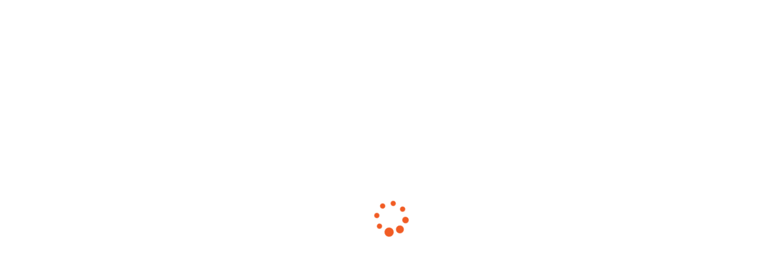

--- FILE ---
content_type: text/html; charset=UTF-8
request_url: https://proclimb.ru/2017/03/19/nashi-budni-13-03-2017-19-03-2017/
body_size: 11548
content:
<!doctype html> <!--[if IE 7 ]><html lang="ru-RU" class="isie ie7 oldie no-js"> <![endif]--> <!--[if IE 8 ]><html lang="ru-RU" class="isie ie8 oldie no-js"> <![endif]--> <!--[if IE 9 ]><html lang="ru-RU" class="isie ie9 no-js"> <![endif]--> <!--[if (gt IE 9)|!(IE)]><!--><html lang="ru-RU" class="no-js"> <!--<![endif]--><head><meta name="yandex-verification" content="bbbb23efc7bf690b" /><meta charset="utf-8" /><meta name='viewport' content='width=device-width, initial-scale=1'><meta name="author" content="proClimb"><link rel="alternate" type="application/rss+xml" title="RSS 2.0" href="//proclimb.ru/feed/" /><link rel="profile" href="//gmpg.org/xfn/11" /><link rel="pingback" href="//proclimb.ru/xmlrpc.php" /><title>Наши будни 13.03.2017-19.03.2017 | Клуб скалолазания proClimb</title><link href='//proclimb.ru/wp-content/uploads/2016/11/4.png' rel='shortcut icon' type='image/x-icon' /><link href='//proclimb.ru/wp-content/uploads/2016/11/4.png' rel='apple-touch-icon-precomposed'/><link href='//proclimb.ru/wp-content/uploads/2016/11/4.png' sizes='114x114' rel='apple-touch-icon-precomposed'/><link href='//proclimb.ru/wp-content/uploads/2016/11/4.png' sizes='72x72' rel='apple-touch-icon-precomposed'/><link href='//proclimb.ru/wp-content/uploads/2016/11/4.png' sizes='144x144' rel='apple-touch-icon-precomposed'/><style type="text/css">@media only screen and (max-width:320px), (max-width: 479px), (min-width: 480px) and (max-width: 767px), (min-width: 768px) and (max-width: 959px),
		 (max-width:1200px) { #slider { display:none !important; } }</style> <script type='text/javascript'>var mytheme_urls = {
		 theme_base_url:'https://proclimb.ru/wp-content/themes/fitnesszone/'
 		,framework_base_url:'https://proclimb.ru/wp-content/themes/fitnesszone/framework/'
 		,ajaxurl:'https://proclimb.ru/wp-admin/admin-ajax.php'
 		,url:'https://proclimb.ru'
 		,stickynav:'enable'
 		,isRTL:''
 		,loadingbar:'enable'
	};</script> <meta name="description"  content="Статья посвященная успехам учеников Клуба скалолазания в Москве proclimb" /><meta name="keywords"  content="скалолазание,наши будни,скалолазание в Москве,школа скалолазания в Москве,скалодромы Москвы,скалолазание на скалодроме Москва,proclimb sport team,клуб скалолазания proclimb,нашибудни,тренировки по скалолазанию,Наши будни,Тренировки Клуба скалолазания proclimb" /><link rel="canonical" href="//proclimb.ru/2017/03/19/nashi-budni-13-03-2017-19-03-2017/" /> <script type="text/javascript" >window.ga=window.ga||function(){(ga.q=ga.q||[]).push(arguments)};ga.l=+new Date;
				ga('create', 'UA-87716272-1', 'auto');
				// Plugins
				ga('require', 'outboundLinkTracker');
				ga('send', 'pageview');</script> <script async src="//www.google-analytics.com/analytics.js"></script> <link rel='dns-prefetch' href='//cdnjs.cloudflare.com' /><link rel='dns-prefetch' href='//maxcdn.bootstrapcdn.com' /><link rel='dns-prefetch' href='//s.w.org' /><link rel="alternate" type="application/rss+xml" title="Клуб скалолазания proClimb &raquo; Лента" href="//proclimb.ru/feed/" /><link rel="alternate" type="application/rss+xml" title="Клуб скалолазания proClimb &raquo; Лента комментариев" href="//proclimb.ru/comments/feed/" /> <script type="text/javascript">window._wpemojiSettings = {"baseUrl":"https:\/\/s.w.org\/images\/core\/emoji\/2.3\/72x72\/","ext":".png","svgUrl":"https:\/\/s.w.org\/images\/core\/emoji\/2.3\/svg\/","svgExt":".svg","source":{"concatemoji":"https:\/\/proclimb.ru\/wp-includes\/js\/wp-emoji-release.min.js?ver=4.8.27"}};
			!function(t,a,e){var r,i,n,o=a.createElement("canvas"),l=o.getContext&&o.getContext("2d");function c(t){var e=a.createElement("script");e.src=t,e.defer=e.type="text/javascript",a.getElementsByTagName("head")[0].appendChild(e)}for(n=Array("flag","emoji4"),e.supports={everything:!0,everythingExceptFlag:!0},i=0;i<n.length;i++)e.supports[n[i]]=function(t){var e,a=String.fromCharCode;if(!l||!l.fillText)return!1;switch(l.clearRect(0,0,o.width,o.height),l.textBaseline="top",l.font="600 32px Arial",t){case"flag":return(l.fillText(a(55356,56826,55356,56819),0,0),e=o.toDataURL(),l.clearRect(0,0,o.width,o.height),l.fillText(a(55356,56826,8203,55356,56819),0,0),e===o.toDataURL())?!1:(l.clearRect(0,0,o.width,o.height),l.fillText(a(55356,57332,56128,56423,56128,56418,56128,56421,56128,56430,56128,56423,56128,56447),0,0),e=o.toDataURL(),l.clearRect(0,0,o.width,o.height),l.fillText(a(55356,57332,8203,56128,56423,8203,56128,56418,8203,56128,56421,8203,56128,56430,8203,56128,56423,8203,56128,56447),0,0),e!==o.toDataURL());case"emoji4":return l.fillText(a(55358,56794,8205,9794,65039),0,0),e=o.toDataURL(),l.clearRect(0,0,o.width,o.height),l.fillText(a(55358,56794,8203,9794,65039),0,0),e!==o.toDataURL()}return!1}(n[i]),e.supports.everything=e.supports.everything&&e.supports[n[i]],"flag"!==n[i]&&(e.supports.everythingExceptFlag=e.supports.everythingExceptFlag&&e.supports[n[i]]);e.supports.everythingExceptFlag=e.supports.everythingExceptFlag&&!e.supports.flag,e.DOMReady=!1,e.readyCallback=function(){e.DOMReady=!0},e.supports.everything||(r=function(){e.readyCallback()},a.addEventListener?(a.addEventListener("DOMContentLoaded",r,!1),t.addEventListener("load",r,!1)):(t.attachEvent("onload",r),a.attachEvent("onreadystatechange",function(){"complete"===a.readyState&&e.readyCallback()})),(r=e.source||{}).concatemoji?c(r.concatemoji):r.wpemoji&&r.twemoji&&(c(r.twemoji),c(r.wpemoji)))}(window,document,window._wpemojiSettings);</script> <style type="text/css">img.wp-smiley,
img.emoji {
	display: inline !important;
	border: none !important;
	box-shadow: none !important;
	height: 1em !important;
	width: 1em !important;
	margin: 0 .07em !important;
	vertical-align: -0.1em !important;
	background: none !important;
	padding: 0 !important;
}</style><link rel='stylesheet' id='yarppWidgetCss-css'  href='//proclimb.ru/wp-content/plugins/yet-another-related-posts-plugin/style/widget.css?ver=4.8.27' type='text/css' media='all' /><link rel='stylesheet' id='dt-animation-css-css'  href='//proclimb.ru/wp-content/plugins/designthemes-core-features/shortcodes/css/animations.css?ver=4.8.27' type='text/css' media='all' /><link rel='stylesheet' id='dt-sc-css-css'  href='//proclimb.ru/wp-content/plugins/designthemes-core-features/shortcodes/css/shortcodes.css?ver=4.8.27' type='text/css' media='all' /><link rel='stylesheet' id='sb_instagram_styles-css'  href='//proclimb.ru/wp-content/plugins/instagram-feed/css/sbi-styles.min.css?ver=2.9.7' type='text/css' media='all' /><link rel='stylesheet' id='lptw-style-css'  href='//proclimb.ru/wp-content/plugins/advanced-recent-posts/lptw-recent-posts.css?ver=4.8.27' type='text/css' media='all' /><link rel='stylesheet' id='wa_chpcs_style-css'  href='//proclimb.ru/wp-content/plugins/carousel-horizontal-posts-content-slider/assets/css/custom-style.css?ver=4.8.27' type='text/css' media='all' /><link rel='stylesheet' id='contact-form-7-css'  href='//proclimb.ru/wp-content/plugins/contact-form-7/includes/css/styles.css?ver=5.0.5' type='text/css' media='all' /><link rel='stylesheet' id='cookie-notice-front-css'  href='//proclimb.ru/wp-content/plugins/cookie-notice/css/front.min.css?ver=4.8.27' type='text/css' media='all' /><link rel='stylesheet' id='responsive-lightbox-swipebox-css'  href='//proclimb.ru/wp-content/plugins/responsive-lightbox/assets/swipebox/css/swipebox.min.css?ver=2.0.5' type='text/css' media='all' /><style id='woocommerce-inline-inline-css' type='text/css'>.woocommerce form .form-row .required { visibility: visible; }</style><link rel='stylesheet' id='mwb_wgm_common_css-css'  href='//proclimb.ru/wp-content/plugins/woocommerce-ultimate-gift-card/assets/css/mwb_wgm_common.css?ver=4.8.27' type='text/css' media='all' /><link rel='stylesheet' id='default-css'  href='//proclimb.ru/wp-content/themes/fitnesszone/style.css?ver=4.8.27' type='text/css' media='all' /><link rel='stylesheet' id='css-tooltips-css'  href='//proclimb.ru/wp-content/themes/fitnesszone/css/tooltips.css?ver=4.8.27' type='text/css' media='all' /><link rel='stylesheet' id='skin-css'  href='//proclimb.ru/wp-content/themes/fitnesszone/skins/light-red/style.css?ver=4.8.27' type='text/css' media='all' /><link rel='stylesheet' id='pace-load-css'  href='//proclimb.ru/wp-content/themes/fitnesszone/css/pace-theme-loading-bar.css?ver=4.8.27' type='text/css' media='all' /><link rel='stylesheet' id='font-awesome-css'  href='//maxcdn.bootstrapcdn.com/font-awesome/4.5.0/css/font-awesome.min.css?ver=2.2.0' type='text/css' media='all' /><link rel='stylesheet' id='fancybox-css'  href='//proclimb.ru/wp-content/themes/fitnesszone/css/jquery.fancybox.css?ver=4.8.27' type='text/css' media='all' /><link rel='stylesheet' id='prettyphoto-css'  href='//proclimb.ru/wp-content/themes/fitnesszone/css/prettyPhoto.css?ver=4.8.27' type='text/css' media='all' /><link rel='stylesheet' id='woocommerce-css'  href='//proclimb.ru/wp-content/themes/fitnesszone/framework/woocommerce/css/style.css?ver=4.8.27' type='text/css' media='all' /><link rel='stylesheet' id='responsive-css'  href='//proclimb.ru/wp-content/themes/fitnesszone/css/responsive.css?ver=4.8.27' type='text/css' media='all' /><link rel='stylesheet' id='tablepress-responsive-tables-css'  href='//proclimb.ru/wp-content/plugins/tablepress-responsive-tables/css/responsive.dataTables.min.css?ver=1.5' type='text/css' media='all' /><link rel='stylesheet' id='tablepress-default-css'  href='//proclimb.ru/wp-content/tablepress-combined.min.css?ver=24' type='text/css' media='all' /><link rel='stylesheet' id='yarpp-thumbnails-yarpp-thumbnail-css'  href='//proclimb.ru/wp-content/plugins/yet-another-related-posts-plugin/includes/styles_thumbnails.css.php?width=120&#038;height=120&#038;ver=4.4' type='text/css' media='all' /><link rel='stylesheet' id='mytheme-google-fonts-css'  href='//fonts.googleapis.com/css?family=Open+Sans:400,300,300italic,400italic,600,600italic,700,700italic,800,800italic%7CRoboto:400,300,700%7CRoboto+Condensed:400,700%7CCrete+Round' type='text/css' media='all' /> <!--[if !IE]><!--><link rel='stylesheet' id='tablepress-responsive-tables-flip-css'  href='//proclimb.ru/wp-content/plugins/tablepress-responsive-tables/css/tablepress-responsive-flip.min.css?ver=1.5' type='text/css' media='all' /> <!--<![endif]--> <script type='text/javascript' src='//proclimb.ru/wp-includes/js/plupload/plupload.full.min.js?ver=2.1.8'></script> <script type='text/javascript'>var chpcsArgs = {"auto_scroll":"false","circular":"false","easing_effect":"linear","item_align":"center","direction":"left","touch_swipe":"false","item_width":"180","time_out":"3000","duration":"500","css_transition":"false","infinite":"false","fx":"none"};</script> <script type='text/javascript'>var cnArgs = {"ajaxurl":"https:\/\/proclimb.ru\/wp-admin\/admin-ajax.php","hideEffect":"fade","onScroll":"no","onScrollOffset":"100","cookieName":"cookie_notice_accepted","cookieValue":"true","cookieTime":"2592000","cookiePath":"\/","cookieDomain":"","redirection":"","cache":"","refuse":"no","revoke_cookies":"0","revoke_cookies_opt":"automatic","secure":"1"};</script> <script type='text/javascript'>var rlArgs = {"script":"swipebox","selector":"lightbox","customEvents":"","activeGalleries":"1","animation":"1","hideCloseButtonOnMobile":"0","removeBarsOnMobile":"0","hideBars":"1","hideBarsDelay":"5000","videoMaxWidth":"1080","useSVG":"1","loopAtEnd":"0","woocommerce_gallery":"0","ajaxurl":"https:\/\/proclimb.ru\/wp-admin\/admin-ajax.php","nonce":"256ccc60f3"};</script> <script type='text/javascript'>jQuery(document).ready(function(jQuery){jQuery.datepicker.setDefaults({"closeText":"\u0417\u0430\u043a\u0440\u044b\u0442\u044c","currentText":"\u0421\u0435\u0433\u043e\u0434\u043d\u044f","monthNames":["\u042f\u043d\u0432\u0430\u0440\u044c","\u0424\u0435\u0432\u0440\u0430\u043b\u044c","\u041c\u0430\u0440\u0442","\u0410\u043f\u0440\u0435\u043b\u044c","\u041c\u0430\u0439","\u0418\u044e\u043d\u044c","\u0418\u044e\u043b\u044c","\u0410\u0432\u0433\u0443\u0441\u0442","\u0421\u0435\u043d\u0442\u044f\u0431\u0440\u044c","\u041e\u043a\u0442\u044f\u0431\u0440\u044c","\u041d\u043e\u044f\u0431\u0440\u044c","\u0414\u0435\u043a\u0430\u0431\u0440\u044c"],"monthNamesShort":["\u042f\u043d\u0432","\u0424\u0435\u0432","\u041c\u0430\u0440","\u0410\u043f\u0440","\u041c\u0430\u0439","\u0418\u044e\u043d","\u0418\u044e\u043b","\u0410\u0432\u0433","\u0421\u0435\u043d","\u041e\u043a\u0442","\u041d\u043e\u044f","\u0414\u0435\u043a"],"nextText":"\u0414\u0430\u043b\u0435\u0435","prevText":"\u041d\u0430\u0437\u0430\u0434","dayNames":["\u0412\u043e\u0441\u043a\u0440\u0435\u0441\u0435\u043d\u044c\u0435","\u041f\u043e\u043d\u0435\u0434\u0435\u043b\u044c\u043d\u0438\u043a","\u0412\u0442\u043e\u0440\u043d\u0438\u043a","\u0421\u0440\u0435\u0434\u0430","\u0427\u0435\u0442\u0432\u0435\u0440\u0433","\u041f\u044f\u0442\u043d\u0438\u0446\u0430","\u0421\u0443\u0431\u0431\u043e\u0442\u0430"],"dayNamesShort":["\u0412\u0441","\u041f\u043d","\u0412\u0442","\u0421\u0440","\u0427\u0442","\u041f\u0442","\u0421\u0431"],"dayNamesMin":["\u0412\u0441","\u041f\u043d","\u0412\u0442","\u0421\u0440","\u0427\u0442","\u041f\u0442","\u0421\u0431"],"dateFormat":"dd.mm.yy","firstDay":1,"isRTL":false});});</script> <script type='text/javascript'>var mwb_check = {"ajaxurl":"https:\/\/proclimb.ru\/wp-admin\/admin-ajax.php","empty":"Fields cannot be empty!","invalid_coupon":"Entered Code is not Valid","invalid_email":"Entered Email is not Valid","mwb_wgm_nonce":"111243d3cc"};</script> <script type='text/javascript'>var paceOptions = {"restartOnRequestAfter":"false","restartOnPushState":"false"};</script> <style type="text/css">body {color:#000000; font-size:15px; }	/* Fix issues with jquery overlay blocking checkout button */
.woocommerce-checkout-review-order-table .blockUI.blockOverlay {
position: relative!important;
display: none!important;
}

.woocommerce-checkout-payment .blockUI.blockOverlay {
position: relative!important;
display: none!important;
}</style><link rel='https://api.w.org/' href='//proclimb.ru/wp-json/' /><link rel="EditURI" type="application/rsd+xml" title="RSD" href="//proclimb.ru/xmlrpc.php?rsd" /><link rel="wlwmanifest" type="application/wlwmanifest+xml" href="//proclimb.ru/wp-includes/wlwmanifest.xml" /><link rel='prev' title='Наши будни 06.03.2017-12.03.2017' href='//proclimb.ru/2017/03/13/nashi-budni-06-03-2017-12-03-2017/' /><link rel='next' title='Наши будни 20.03.2017-26.03.2017' href='//proclimb.ru/2017/03/26/nashi-budni-20-03-2017-26-03-2017/' /><meta name="generator" content="WordPress 4.8.27" /><meta name="generator" content="WooCommerce 3.5.10" /><link rel='shortlink' href='//proclimb.ru/?p=1750' /><link rel="alternate" type="application/json+oembed" href="//proclimb.ru/wp-json/oembed/1.0/embed?url=https%3A%2F%2Fproclimb.ru%2F2017%2F03%2F19%2Fnashi-budni-13-03-2017-19-03-2017%2F" /><link rel="alternate" type="text/xml+oembed" href="//proclimb.ru/wp-json/oembed/1.0/embed?url=https%3A%2F%2Fproclimb.ru%2F2017%2F03%2F19%2Fnashi-budni-13-03-2017-19-03-2017%2F&#038;format=xml" /> <script type="application/ld+json">{"@context":"http:\/\/schema.org\/","@type":"Article","mainEntityOfPage":{"@type":"WebPage","@id":"https:\/\/proclimb.ru\/2017\/03\/19\/nashi-budni-13-03-2017-19-03-2017\/#Article"},"headline":"\u041d\u0430\u0448\u0438 \u0431\u0443\u0434\u043d\u0438 13.03.2017-19.03.2017","name":"\u041d\u0430\u0448\u0438 \u0431\u0443\u0434\u043d\u0438 13.03.2017-19.03.2017","description":"\u0414\u0430\u0448\u0430 \u0418\u0435\u0440\u0443\u0441\u0430\u043b\u0438\u043c\u0441\u043a\u0430\u044f \u00ab\u0420\u044b\u0436\u0438\u043a\u00bb 5\u0441, \u00ab\u041f\u0438\u0440\u043e\u0436\u043e\u043a\u00bb 5\u0431, \u00ab\u041c\u043e\u044f \u043c\u0443\u0437\u0430\u00bb 5\u0431 \u0441 \u0432\u0435\u0440\u0445\u043d\u0435\u0439 \u0441\u0442\u0440\u0430\u0445\u043e\u0432\u043a\u043e\u0439, \u00ab\u0412\u0435\u0441\u043d\u0430 \u0431\u043b\u0438\u0437\u043a\u043e\u00bb 6\u0431 \u0441 \u043d\u0438\u0436\u043d\u0435\u0439 \u0441\u0442\u0440\u0430\u0445\u043e\u0432\u043a\u043e\u0439; \u0424\u0438\u043b\u0435\u0435\u0432\u0430 \u041b\u0435\u043d\u0430 \u00ab\u0426\u0443\u043a\u0430\u00bb 5\u0431; \u042e\u043b\u044f \u041c\u0430\u043b\u044b\u0445 \u00ab\u0412\u0435\u0441\u043d\u0430 \u0431\u043b\u0438\u0437\u043a\u043e\u00bb 6\u0431 \u0441 \u043d\u0438\u0436\u043d\u0435\u0439 \u0441\u0442\u0440\u0430\u0445\u043e\u0432\u043a\u043e\u0439; \u0422\u0430\u0441\u044f \u0413\u043b\u0430\u0437\u043e\u0432\u0430 \u00ab\u0421\u043a\u0430\u0437\u043e\u0447\u043d\u043e\u0435 \u0411\u0430\u043b\u0438\u00bb 5\u0431+, \u00ab\u041d\u0435\u0431\u0443\u0448\u043a\u043e\u00bb 5\u0431; \u0415\u043b\u0435\u043d\u0430 \u041d\u0430\u0442\u0443\u0440\u0430 \u00ab\u0417\u0438\u043c\u0430 \u0431\u043b\u0438\u0437\u043a\u043e\u00bb 5\u0431+, \u00ab\u041a\u0440\u043e\u0432\u044c \u043d\u0430 \u0441\u043d\u0435\u0433\u0443\u00bb 5\u0431+; \u0410\u043d\u044f \u041c\u0430\u0448\u0430\u043d\u043b\u043e \u00ab\u0420\u044b\u0436\u0438\u043a\u00bb 5\u0441, \u00ab\u041a\u0440\u0430\u0441\u043d\u043e\u0435 &#171;\u0441\u0443\u0445\u043e\u0435&#187;\u00bb 5\u0441, \u00ab\u041a\u0440\u043e\u0432\u044c \u043d\u0430 [&hellip;]","datePublished":"2017-03-19","dateModified":"2018-06-17","author":{"@type":"Person","@id":"https:\/\/proclimb.ru\/author\/madchemist\/#Person","name":"\u041a\u043e\u0436\u0435\u0432\u043d\u0438\u043a\u043e\u0432 \u0410\u043b\u0435\u043a\u0441\u0435\u0439","url":"https:\/\/proclimb.ru\/author\/madchemist\/","image":{"@type":"ImageObject","url":"https:\/\/secure.gravatar.com\/avatar\/6980ebf5fa550722bf78599d4e1ea352?s=96&d=mm&r=g","height":96,"width":96}},"publisher":{"@type":"Organization","name":"\u041a\u043b\u0443\u0431 \u0441\u043a\u0430\u043b\u043e\u043b\u0430\u0437\u0430\u043d\u0438\u044f proClimb","logo":{"@type":"ImageObject","url":"http:\/\/proclimb.ru\/wp-content\/uploads\/2018\/06\/logo_site_horozont_for_Schema.jpg","width":213,"height":60}},"image":{"@type":"ImageObject","url":"https:\/\/proclimb.ru\/wp-content\/uploads\/2017\/03\/DSC0310.jpg","height":801,"width":1200},"url":"https:\/\/proclimb.ru\/2017\/03\/19\/nashi-budni-13-03-2017-19-03-2017\/","about":["proClimb Sport Team","\u041d\u0430\u0448\u0438 \u0431\u0443\u0434\u043d\u0438","\u0422\u0440\u0435\u043d\u0438\u0440\u043e\u0432\u043a\u0438 \u041a\u043b\u0443\u0431\u0430 \u0441\u043a\u0430\u043b\u043e\u043b\u0430\u0437\u0430\u043d\u0438\u044f proClimb"],"wordCount":53,"keywords":["proClimb Sport Team","\u043a\u043b\u0443\u0431 \u0441\u043a\u0430\u043b\u043e\u043b\u0430\u0437\u0430\u043d\u0438\u044f proClimb","\u043d\u0430\u0448\u0438\u0431\u0443\u0434\u043d\u0438","\u0442\u0440\u0435\u043d\u0438\u0440\u043e\u0432\u043a\u0438 \u043f\u043e \u0441\u043a\u0430\u043b\u043e\u043b\u0430\u0437\u0430\u043d\u0438\u044e"]}</script> <noscript><style>.woocommerce-product-gallery{ opacity: 1 !important; }</style></noscript><link rel="icon" href="//proclimb.ru/wp-content/uploads/2016/11/cropped-4-32x32.png" sizes="32x32" /><link rel="icon" href="//proclimb.ru/wp-content/uploads/2016/11/cropped-4-192x192.png" sizes="192x192" /><link rel="apple-touch-icon-precomposed" href="//proclimb.ru/wp-content/uploads/2016/11/cropped-4-180x180.png" /><meta name="msapplication-TileImage" content="https://proclimb.ru/wp-content/uploads/2016/11/cropped-4-270x270.png" />  <script>(function(i,s,o,g,r,a,m){i['GoogleAnalyticsObject']=r;i[r]=i[r]||function(){
	(i[r].q=i[r].q||[]).push(arguments)},i[r].l=1*new Date();a=s.createElement(o),
	m=s.getElementsByTagName(o)[0];a.async=1;a.src=g;m.parentNode.insertBefore(a,m)
})(window,document,'script','https://www.google-analytics.com/analytics.js','ga');
  ga('create', 'UA-87716272-1', 'auto');
  ga('send', 'pageview');</script> <style type="text/css" id="wp-custom-css">span.wpcf7-list-item {
	display: block;
}

.wpcf7-form {
    text-align: left;
}
@media screen and (max-width: 600px) {
     .slide-4199 ms-image flex-active-slide
{display: none;
   }
  }
.wpcf7-form input[type="submit"] {
  
    width: 156px !important;
}

.summary .product_meta {
	display: none;
}

.related-products-container {
	display: none;
}

.fa-twitter::before {
content: "\f189";
}

.twitter .fa-twitter:hover {
background-color: #45688e;
}


.top-bar .dt-sc-contact-info > p {
    font-size: 17px;
    padding-left: 0;
    margin-bottom: 0;
    line-height: 45px;
    color: #f15c24;
}
.wpcf7-form {
    text-align: left;
}
@media screen and (max-width: 600px) {
.fullwidth-section.instablock  {
    display: none;
 }
}

@media screen and (max-width: 600px) {
.column.dt-sc-one-column.instatitle.space.first  {
    display: none;
 }
}

.border-title.aligncenter {
    text-align: center;
 }

@media screen and (max-width: 600px) {
.column.dt-sc-one-column.clubtitle.space.first  {
    display: none;
 }
}

.woocommerce .product-thumb-wrapper .images {
  display: none;
}

.woocommerce div.product div.summary, .woocommerce-page div.product div.summary {
  width: 100%;
}

.woocommerce-tabs ul.tabs {
  display: none;
}
.panel.entry-content {
  padding: 0 0;
 
  margin-top: -50px;
}

.breadcrumb-wrapper .breadcrumb {
  display: none;
}

.product_title {
  text-transform: none;
display: none;

}
.woocommerce-page div.product p.price, .woocommerce-page div.product span.price {
  font-size: 2.00em;
  font-weight: 400;
}

.breadcrumb-wrapper h1 {
  
text-transform: none;
}

.mwb_wgm_section.demo_theme_date_style {
  display: none;
}


/*
Здесь можно добавить ваши CSS-стили.

Нажмите на значок помощи выше, чтобы узнать больше.
*/</style> <script src="//mc.yandex.ru/metrika/watch.js" type="text/javascript"></script> <script type="text/javascript">try {
    var yaCounter41492834 = new Ya.Metrika({
        id:41492834,
        clickmap:true,
        trackLinks:true,
        accurateTrackBounce:true,
        webvisor:true
    });
} catch(e) { }</script> <noscript><div><img src="//mc.yandex.ru/watch/41492834" style="position:absolute; left:-9999px;" alt="" /></div></noscript></head><body class="post-template-default single single-post postid-1750 single-format-standard cookies-not-set woocommerce-no-js"><div id="loader-wrapper"><div class="loader"><span class="fa fa-spinner fa-spin"></span></div></div><div class="wrapper"><div class="inner-wrapper"><div id="header-wrapper" class=" header3-wrapper"><header id="header" class="header3"><div class="top-bar"><div class="container"><div class="dt-sc-contact-info"><p><a href="tel://+7 (977) 713-08-73" data-wpel-link="internal">+7 (977) 713-08-73</a> <a href="//wa.me/message/ANN7SFJ564ITH1" target="_blank" data-wpel-link="external" rel="nofollow external noopener noreferrer">WhatsApp</a>  <a href="//t.me/proclimbru" target="_blank" data-wpel-link="external" rel="nofollow external noopener noreferrer">Telegram</a></p></div><div class="top-right"><ul><li><a href="//proclimb.ru/cart/" title="View Shopping Cart" data-wpel-link="internal"><span class="fa fa-shopping-cart"></span>0 items - <span class="woocommerce-Price-amount amount">0.00<span class="woocommerce-Price-currencySymbol">&#8381;</span></span></a></li><li><a title="Login" href="//proclimb.ru/wp-login.php?redirect_to=https%3A%2F%2Fproclimb.ru%2F2017%2F03%2F19%2Fnashi-budni-13-03-2017-19-03-2017%2F" data-wpel-link="internal"><span class="fa fa-sign-in"></span>Member Login</a></li><li><a title="Register Now" href="//proclimb.ru/wp-login.php?action=register" data-wpel-link="internal"><span class="fa fa-user"></span>Register</a></li></ul></div></div></div><div id="logo"> <a href="//proclimb.ru" title="Клуб скалолазания proClimb" data-wpel-link="internal"> <img class="normal_logo" src="//proclimb.ru/wp-content/uploads/2018/06/proclimb_logo.gif" alt="Клуб скалолазания proClimb" title="Клуб скалолазания proClimb" /> <img class="retina_logo" src="//proclimb.ru/wp-content/uploads/2018/06/proclimb_logo.gif" alt="Клуб скалолазания proClimb" title="Клуб скалолазания proClimb" style="width:187px; height:49px;"/> </a></div><div class="main-menu-container"><div class="main-menu"><div id="primary-menu"><div class="dt-menu-toggle" id="dt-menu-toggle">Menu<span class="dt-menu-toggle-icon"></span></div><nav id="main-menu"><ul id="menu-main-menu" class="menu"><li id="menu-item-4245" class="menu-item menu-item-type-custom menu-item-object-custom menu-item-has-children menu-item-depth-0 menu-item-simple-parent "><a href="#" data-wpel-link="internal">О КЛУБЕ</a><ul class="sub-menu"><li id="menu-item-2858" class="menu-item menu-item-type-post_type menu-item-object-page menu-item-depth-1"><a href="//proclimb.ru/o-klube/" data-wpel-link="internal">О КЛУБЕ</a></li><li id="menu-item-2407" class="menu-item menu-item-type-post_type menu-item-object-page menu-item-depth-1"><a href="//proclimb.ru/dogovor-oferta/" data-wpel-link="internal">Договор-оферта</a></li><li id="menu-item-2856" class="menu-item menu-item-type-post_type menu-item-object-page menu-item-depth-1"><a href="//proclimb.ru/polzovatelskoe-soglashenie/" data-wpel-link="internal">Пользовательское соглашение</a></li><li id="menu-item-2857" class="menu-item menu-item-type-post_type menu-item-object-page menu-item-depth-1"><a href="//proclimb.ru/politika-konfidentsialnosti/" data-wpel-link="internal">Политика конфиденциальности</a></li><li id="menu-item-3123" class="menu-item menu-item-type-post_type menu-item-object-page menu-item-depth-1"><a href="//proclimb.ru/ob-ispolzovanii-fajlov-cookie-i-pohozhih-tehnologij/" data-wpel-link="internal">Об использовании файлов cookie и похожих технологий</a></li></ul> <a class="dt-menu-expand" data-wpel-link="internal">+</a></li><li id="menu-item-49" class="menu-item menu-item-type-post_type menu-item-object-page menu-item-depth-0 menu-item-simple-parent "><a href="//proclimb.ru/novichku-syuda/" data-wpel-link="internal">НОВИЧКУ СЮДА</a></li><li id="menu-item-63" class="menu-item menu-item-type-post_type menu-item-object-page menu-item-depth-0 menu-item-simple-parent "><a href="//proclimb.ru/raspisanie-gruppovyh-zanyatij-po-skalolazaniyu/" data-wpel-link="internal">РАСПИСАНИЕ</a></li><li id="menu-item-4006" class="menu-item menu-item-type-custom menu-item-object-custom menu-item-has-children menu-item-depth-0 menu-item-simple-parent "><a href="#" data-wpel-link="internal">ТРЕНИРОВКИ И КУРСЫ</a><ul class="sub-menu"><li id="menu-item-4014" class="menu-item menu-item-type-post_type menu-item-object-page menu-item-depth-1"><a href="//proclimb.ru/skalolazanie-v-moskve-dlya-nachinayushhih/" data-wpel-link="internal">Скалолазание в Москве для начинающих</a></li><li id="menu-item-65" class="menu-item menu-item-type-post_type menu-item-object-page menu-item-depth-1"><a href="//proclimb.ru/trainingprogramms/" data-wpel-link="internal">Тренировочные программы</a></li><li id="menu-item-375" class="menu-item menu-item-type-post_type menu-item-object-page menu-item-depth-1"><a href="//proclimb.ru/savetech/" data-wpel-link="internal">Инструкция по технике безопасности</a></li></ul> <a class="dt-menu-expand" data-wpel-link="internal">+</a></li><li id="menu-item-4531" class="menu-item menu-item-type-post_type menu-item-object-page menu-item-depth-0 menu-item-simple-parent "><a href="//proclimb.ru/tseny-na-zanyatiya/" data-wpel-link="internal">ЦЕНЫ НА ЗАНЯТИЯ</a></li><li id="menu-item-4703" class="menu-item menu-item-type-post_type menu-item-object-page menu-item-depth-0 menu-item-simple-parent "><a href="//proclimb.ru/skalolaznye-tury/" data-wpel-link="internal">СКАЛОЛАЗНЫЕ ТУРЫ</a></li><li id="menu-item-5873" class="menu-item menu-item-type-post_type menu-item-object-page menu-item-depth-0 menu-item-simple-parent "><a href="//proclimb.ru/skalolazanie-v-podarok/" data-wpel-link="internal">СКАЛОЛАЗАНИЕ В ПОДАРОК</a></li><li id="menu-item-4069" class="menu-item menu-item-type-post_type menu-item-object-page menu-item-depth-0 menu-item-simple-parent "><a href="//proclimb.ru/chto-dumaet-trener/" data-wpel-link="internal">ЧДТ</a></li><li id="menu-item-75" class="menu-item menu-item-type-post_type menu-item-object-page menu-item-depth-0 menu-item-simple-parent "><a href="//proclimb.ru/blog/" data-wpel-link="internal">БЛОГ</a></li><li id="menu-item-77" class="menu-item menu-item-type-post_type menu-item-object-page menu-item-depth-0 menu-item-simple-parent "><a href="//proclimb.ru/kontakty/" data-wpel-link="internal">КОНТАКТЫ</a></li></ul></nav></div></div></div> <script type="text/javascript" src="//vk.com/js/api/openapi.js?136"></script> <script type="text/javascript">VK.init({apiId: 5748389, onlyWidgets: true});</script> </header></div><div class="breadcrumb-wrapper "><div class="container"><h1>Наши будни 13.03.2017-19.03.2017</h1><div class="breadcrumb"><a href="//proclimb.ru" data-wpel-link="internal">ГЛАВНАЯ</a><span class="default" > </span><a href="//proclimb.ru/category/proclimb-sport-team/" data-wpel-link="internal">proClimb Sport Team</a><span class="default" > </span><h4>Наши будни 13.03.2017-19.03.2017</h4></div></div></div><div id="main"><div id="main-content"><div class="container"><div class="dt-sc-hr-invisible"></div><div class="dt-sc-hr-invisible"></div><section id="primary" class="content-full-width"><article id="post-1750" class="blog-entry blog-single-entry post-1750 post type-post status-publish format-standard has-post-thumbnail hentry category-proclimb-sport-team category-nashi-budni category-trenirovki-kluba-skalolazaniya-proclimb tag-proclimb-sport-team tag-klub-skalolazaniya-proclimb tag-nashibudni tag-trenirovki-po-skalolazaniyu"><div class="blog-entry-inner"><div class="entry-thumb"> <a href="//proclimb.ru/2017/03/19/nashi-budni-13-03-2017-19-03-2017/" title="Наши будни 13.03.2017-19.03.2017" data-wpel-link="internal"><img width="1168" height="600" src="//proclimb.ru/wp-content/uploads/2017/03/DSC0310-1168x600.jpg" class="attachment-blog-onecol size-blog-onecol wp-post-image" alt="Скалолазание в Москве для взрослых" title="Наши будни 13.03.2017-19.03.2017" /> </a><div class="entry-meta"><div class="date"> <span>19</span> Мар<br />2017</div></div></div><div class="entry-metadata"><div class="post-meta"><p><span><span class="fa fa-comment"> </span>0</span></p><p class="tags"><a href="//proclimb.ru/category/proclimb-sport-team/" rel="category tag" data-wpel-link="internal">proClimb Sport Team</a> / <a href="//proclimb.ru/category/nashi-budni/" rel="category tag" data-wpel-link="internal">Наши будни</a> / <a href="//proclimb.ru/category/trenirovki-kluba-skalolazaniya-proclimb/" rel="category tag" data-wpel-link="internal">Тренировки Клуба скалолазания proClimb</a></p></div><h4><a href="//proclimb.ru/2017/03/19/nashi-budni-13-03-2017-19-03-2017/" title="Наши будни 13.03.2017-19.03.2017" data-wpel-link="internal">Наши будни 13.03.2017-19.03.2017</a></h4><ul><li style="list-style-type: none;"><ul><li><strong>Даша Иерусалимская</strong> «Рыжик» 5с, «Пирожок» 5б, «Моя муза» 5б с верхней страховкой, <strong>«Весна близко» 6б с нижней страховкой</strong>;</li><li>Филеева Лена «Цука» 5б;</li><li><strong>Юля Малых «Весна близко» 6б с нижней страховкой</strong>;</li><li>Тася Глазова «Сказочное Бали» 5б+, «Небушко» 5б;</li><li>Елена Натура «Зима близко» 5б+, «Кровь на снегу» 5б+;</li><li>Аня Машанло «Рыжик» 5с, «Красное &#171;сухое&#187;» 5с, «Кровь на снегу» 5б+, «Люси в небе с бриллиантами» 6а, «Синюшная лагуна» 5с+;</li><li>Женя Аванесов «Попробуй залезь» 6а+, «Стандартная» 5с, «Кровавые карманы» 5с;</li><li>Якунина Марина «Кровь на снегу» 5б+;</li><li>Андрей Гаркуша «Пальцы есть» 5с, «Черныш» 5с;</li><li>Братчикова Алина «Квадрокоптер» 5а+;</li><li>Саша Локтионов «Кровь на снегу» 5б+;</li><li>Леша Ратнов «Цыпа» 6а;</li><li>Артем Парфенов «Джуманджи» 6а;</li><li>Ирина Румянцева «Было странно…» 5б, «Коробка с котятами» 5б+, «Боюсь лазать с нижней» 5а+;</li><li>Саша Чернова «Было странно…» 5б, «Боюсь лазать с нижней» 5а+;</li></ul></li></ul><div class='yarpp-related'><h3>Еще почитать...</h3><div class="yarpp-thumbnails-horizontal"> <a class="yarpp-thumbnail" href="//proclimb.ru/2017/08/07/nashi-budni-10-07-2017-06-08-2017/" title="НАШИ БУДНИ 10.07.2017-06.08.2017" data-wpel-link="internal"> <img width="120" height="120" src="//proclimb.ru/wp-content/uploads/2017/08/LEO_9868-120x120.jpg" class="attachment-yarpp-thumbnail size-yarpp-thumbnail wp-post-image" alt="Выезды на скалы с Клубом скалолазания proClimb. Скалолазание на Ворголе." srcset="//proclimb.ru/wp-content/uploads/2017/08/LEO_9868-120x120.jpg 120w, //proclimb.ru/wp-content/uploads/2017/08/LEO_9868-300x300.jpg 300w, //proclimb.ru/wp-content/uploads/2017/08/LEO_9868-100x100.jpg 100w, //proclimb.ru/wp-content/uploads/2017/08/LEO_9868-150x150.jpg 150w" sizes="(max-width: 120px) 100vw, 120px" /><span class="yarpp-thumbnail-title">НАШИ БУДНИ 10.07.2017-06.08.2017</span></a> <a class="yarpp-thumbnail" href="//proclimb.ru/2017/03/05/nashi-budni-27-02-2017-05-03-2017/" title="Наши будни 27.02.2017 — 05.03.2017" data-wpel-link="internal"> <img width="120" height="80" src="//proclimb.ru/wp-content/uploads/2016/11/DSC_0781.jpg" class="attachment-yarpp-thumbnail size-yarpp-thumbnail wp-post-image" alt="Скалолазание в Турции с Клубом скалолазания proClimb" srcset="//proclimb.ru/wp-content/uploads/2016/11/DSC_0781.jpg 1200w, //proclimb.ru/wp-content/uploads/2016/11/DSC_0781-300x199.jpg 300w, //proclimb.ru/wp-content/uploads/2016/11/DSC_0781-768x510.jpg 768w, //proclimb.ru/wp-content/uploads/2016/11/DSC_0781-1024x680.jpg 1024w, //proclimb.ru/wp-content/uploads/2016/11/DSC_0781-585x392.jpg 585w" sizes="(max-width: 120px) 100vw, 120px" /><span class="yarpp-thumbnail-title">Наши будни 27.02.2017 — 05.03.2017</span></a> <a class="yarpp-thumbnail" href="//proclimb.ru/2017/02/14/nashi-budni-06-02-2017-12-02-2017/" title="Наши будни 06.02.2017 — 12.02.2017" data-wpel-link="internal"> <img width="120" height="120" src="//proclimb.ru/wp-content/uploads/2016/11/DSC_0311-120x120.jpg" class="attachment-yarpp-thumbnail size-yarpp-thumbnail wp-post-image" alt="Занятия скалолазанием в Москве с Клубом скалолазания proClimb" srcset="//proclimb.ru/wp-content/uploads/2016/11/DSC_0311-120x120.jpg 120w, //proclimb.ru/wp-content/uploads/2016/11/DSC_0311-300x300.jpg 300w, //proclimb.ru/wp-content/uploads/2016/11/DSC_0311-100x100.jpg 100w, //proclimb.ru/wp-content/uploads/2016/11/DSC_0311-150x150.jpg 150w" sizes="(max-width: 120px) 100vw, 120px" /><span class="yarpp-thumbnail-title">Наши будни 06.02.2017 — 12.02.2017</span></a> <a class="yarpp-thumbnail" href="//proclimb.ru/2017/02/26/nashi-budni-13-02-2017-26-02-2017/" title="Наши будни 13.02.2017 — 26.02.2017" data-wpel-link="internal"> <img width="120" height="120" src="//proclimb.ru/wp-content/uploads/2017/01/DSC0344-1-120x120.jpg" class="attachment-yarpp-thumbnail size-yarpp-thumbnail wp-post-image" alt="Выездная школа скалолазания. Скалолазание в Испании с Клубом скалолазания proClimb" srcset="//proclimb.ru/wp-content/uploads/2017/01/DSC0344-1-120x120.jpg 120w, //proclimb.ru/wp-content/uploads/2017/01/DSC0344-1-300x300.jpg 300w, //proclimb.ru/wp-content/uploads/2017/01/DSC0344-1-100x100.jpg 100w, //proclimb.ru/wp-content/uploads/2017/01/DSC0344-1-150x150.jpg 150w" sizes="(max-width: 120px) 100vw, 120px" /><span class="yarpp-thumbnail-title">Наши будни 13.02.2017 — 26.02.2017</span></a> <a class="yarpp-thumbnail" href="//proclimb.ru/2017/04/04/nashi-budni-27-03-2017-02-04-2017/" title="Наши будни 27.03.2017-02.04.2017" data-wpel-link="internal"> <img width="120" height="80" src="//proclimb.ru/wp-content/uploads/2016/11/DSC_0957_.jpg" class="attachment-yarpp-thumbnail size-yarpp-thumbnail wp-post-image" alt="Скалолазание на Калимносе с Клубом скалолазания proClimb" srcset="//proclimb.ru/wp-content/uploads/2016/11/DSC_0957_.jpg 1200w, //proclimb.ru/wp-content/uploads/2016/11/DSC_0957_-300x199.jpg 300w, //proclimb.ru/wp-content/uploads/2016/11/DSC_0957_-768x510.jpg 768w, //proclimb.ru/wp-content/uploads/2016/11/DSC_0957_-1024x680.jpg 1024w, //proclimb.ru/wp-content/uploads/2016/11/DSC_0957_-585x392.jpg 585w" sizes="(max-width: 120px) 100vw, 120px" /><span class="yarpp-thumbnail-title">Наши будни 27.03.2017-02.04.2017</span></a></div></div><div id="vk_like"></div><script type="text/javascript">VK.Widgets.Like("vk_like", {type: "button", verb: 1});</script><div class="social-bookmark"></div></div></div></article></section></div><div class="dt-sc-hr-invisible-large"></div></div></div><footer id="footer"><div class="footer-widgets-wrapper"><div class="container"><div class='column dt-sc-one-fourth first'></div><div class='column dt-sc-one-fourth '></div><div class='column dt-sc-one-fourth '></div><div class='column dt-sc-one-fourth '></div></div><div class="social-media-container"><div class="social-media"><div class="container"><div class="dt-sc-contact-info dt-phone"><p><i class="fa fa-phone"></i> <span>ИП КОЖЕВНИКОВ АЛЕКСЕЙ ВЛАДИМИРОВИЧ // ИНН 773581920191 // ОГРНИП 317774600050473 //</span></p></div><ul class="dt-sc-social-icons"><li class='facebook'><a class="fa fa-facebook" href="//www.facebook.com/proclimb.ru/" data-wpel-link="external" target="_blank" rel="nofollow external noopener noreferrer"></a></li><li class='youtube'><a class="fa fa-youtube" href="//www.youtube.com/channel/UCguEf7hj3-Qe93u4wjVuHhQ" data-wpel-link="external" target="_blank" rel="nofollow external noopener noreferrer"></a></li><li class='instagram'><a class="fa fa-instagram" href="//www.instagram.com/proclimb.ru/" data-wpel-link="external" target="_blank" rel="nofollow external noopener noreferrer"></a></li><li class='twitter'><a class="fa fa-twitter" href="//vk.com/proclimb" data-wpel-link="external" target="_blank" rel="nofollow external noopener noreferrer"></a></li></ul></div></div></div></div><div class="copyright"><div class="container"><ul id="menu-menu_bottom" class="footer-links"><li id="menu-item-165" class="menu-item menu-item-type-post_type menu-item-object-page menu-item-165"><a href="//proclimb.ru/o-klube/" data-wpel-link="internal">О КЛУБЕ</a></li><li id="menu-item-102" class="menu-item menu-item-type-post_type menu-item-object-page menu-item-102"><a href="//proclimb.ru/novichku-syuda/" data-wpel-link="internal">НОВИЧКУ СЮДА</a></li><li id="menu-item-101" class="menu-item menu-item-type-post_type menu-item-object-page menu-item-101"><a href="//proclimb.ru/kontakty/" data-wpel-link="internal">КОНТАКТЫ</a></li><li id="menu-item-2604" class="menu-item menu-item-type-post_type menu-item-object-page menu-item-2604"><a href="//proclimb.ru/dogovor-oferta/" data-wpel-link="internal">ДОГОВОР-ОФЕРТА</a></li><li id="menu-item-2854" class="menu-item menu-item-type-post_type menu-item-object-page menu-item-2854"><a href="//proclimb.ru/polzovatelskoe-soglashenie/" data-wpel-link="internal">ПОЛЬЗОВАТЕЛЬСКОЕ СОГЛАШЕНИЕ</a></li><li id="menu-item-2855" class="menu-item menu-item-type-post_type menu-item-object-page menu-item-2855"><a href="//proclimb.ru/politika-konfidentsialnosti/" data-wpel-link="internal">ПОЛИТИКА КОНФИДЕНЦИАЛЬНОСТИ</a></li><li id="menu-item-3124" class="menu-item menu-item-type-post_type menu-item-object-page menu-item-3124"><a href="//proclimb.ru/ob-ispolzovanii-fajlov-cookie-i-pohozhih-tehnologij/" data-wpel-link="internal">COOKIES</a></li></ul><p>2022 - proClimb. Design: <a href="//proclimb.ru/" title="" data-wpel-link="internal">proClimb</a></p></div></div></footer></div></div>  <script type="text/javascript">var sbiajaxurl = "https://proclimb.ru/wp-admin/admin-ajax.php";</script> <script type="text/javascript">var c = document.body.className;
		c = c.replace(/woocommerce-no-js/, 'woocommerce-js');
		document.body.className = c;</script> <link rel='stylesheet' id='yarppRelatedCss-css'  href='//proclimb.ru/wp-content/plugins/yet-another-related-posts-plugin/style/related.css?ver=4.8.27' type='text/css' media='all' /> <script type='text/javascript'>var dt_plupload = {"ajaxurl":"https:\/\/proclimb.ru\/wp-admin\/admin-ajax.php","plupload":{"browse_button":"dt-frontend-uploader","file_data_name":"wpuf_featured_img","max_file_size":"83886080b","url":"https:\/\/proclimb.ru\/wp-admin\/admin-ajax.php?action=wpuf_featured_img","multipart":true,"urlstream_upload":true}};</script> <script type='text/javascript'>var wpcf7 = {"apiSettings":{"root":"https:\/\/proclimb.ru\/wp-json\/contact-form-7\/v1","namespace":"contact-form-7\/v1"},"recaptcha":{"messages":{"empty":"\u041f\u043e\u0436\u0430\u043b\u0443\u0439\u0441\u0442\u0430, \u043f\u043e\u0434\u0442\u0432\u0435\u0440\u0434\u0438\u0442\u0435, \u0447\u0442\u043e \u0432\u044b \u043d\u0435 \u0440\u043e\u0431\u043e\u0442."}}};</script> <script type='text/javascript'>var woocommerce_params = {"ajax_url":"\/wp-admin\/admin-ajax.php","wc_ajax_url":"\/?wc-ajax=%%endpoint%%"};</script> <script type='text/javascript'>var wc_cart_fragments_params = {"ajax_url":"\/wp-admin\/admin-ajax.php","wc_ajax_url":"\/?wc-ajax=%%endpoint%%","cart_hash_key":"wc_cart_hash_b8debeff5eb69f1e543e3f73471e35cc","fragment_name":"wc_fragments_b8debeff5eb69f1e543e3f73471e35cc"};</script> <script type='text/javascript' src='//cdnjs.cloudflare.com/ajax/libs/raphael/2.1.0/raphael-min.js?ver=2.1.0'></script> <script type='text/javascript' src='//cdnjs.cloudflare.com/ajax/libs/morris.js/0.5.1/morris.min.js?ver=0.5.1'></script> <div id="cookie-notice" role="banner" class="cn-bottom bootstrap" style="color: #f15c24; background-color: #000;"><div class="cookie-notice-container"><span id="cn-notice-text">Мы используем Cookies (куки) для наилучшего представления нашего сайта. Если Вы продолжите использовать сайт, мы будем считать что Вас это устраивает. </span><a href="#" id="cn-accept-cookie" data-cookie-set="accept" class="cn-set-cookie cn-button bootstrap button" data-wpel-link="internal">Ok</a><a href="//proclimb.ru/ob-ispolzovanii-fajlov-cookie-i-pohozhih-tehnologij/" target="_blank" id="cn-more-info" class="cn-more-info cn-button bootstrap button" data-wpel-link="internal">Подробности.</a></div></div><script type="text/javascript" defer src="//proclimb.ru/wp-content/cache/autoptimize/autoptimize_9b3977df9d2b28e37319550207a8ad98.php"></script></body></html>

--- FILE ---
content_type: text/css
request_url: https://proclimb.ru/wp-content/plugins/designthemes-core-features/shortcodes/css/shortcodes.css?ver=4.8.27
body_size: 16821
content:
@charset "utf-8";
/*----*****---- << Shortcodes >> ----*****----*/
	.dt-sc-hr { background:url(../images/splitter.png) repeat-x; background-size:17px 20px; height:20px; width:100%; clear:both; display:block; float:left; margin:40px 0px; position:relative; z-index:1; }
	.dt-sc-hr-medium { background:url(../images/shadow.png) no-repeat center; height:55px; width:100%; clear:both; display:block; float:left; margin:45px auto; position:relative; z-index:1; background-size: 100%; }
	.dt-sc-hr-large { background:url(../images/splitter-large.png) repeat-x; background-size:29px 35px; height:35px; width:100%; clear:both; display:block; float:left; margin:40px 0px; position:relative; z-index:1; }	
	
	.dt-sc-hr-border { background:url(../images/splitter2.png) repeat-x; height:1px; width:100%; clear:both; display:block; float:left; margin:30px 0px 40px; position:relative; z-index:1; }
	
	.dt-sc-hr-invisible-small { float:left; width:100%; margin:10px 0px; display:block; clear:both; }
	.dt-sc-hr-invisible { float:left; width:100%; margin:20px 0px; display:block; clear:both; }
	.dt-sc-hr-invisible-normal { float:left; width:100%; margin:25px 0px; display:block; clear:both; }
	.dt-sc-hr-invisible-medium { float:left; width:100%; margin:40px 0px; display:block; clear:both; }
	.dt-sc-hr-invisible-large { float:left; width:100%; margin:55px 0px; display:block; clear:both; }
	
	.dt-sc-hr.top { width:96%; }
	.dt-sc-hr.top { background-position:right center; text-align:right; }
	.dt-sc-hr.top a { color:rgba(0, 0, 0, 0.5); background:transparent; font-size:11px; line-height:16px; padding-left:5px; position:absolute; right:-4%; top:-4px; }
	.dt-sc-hr.top a:hover { color:#181818; }
	.dt-sc-hr.top a span { margin-right:2px; margin-top:8px; }
	
	.dt-sc-clear { float:none; clear:both; margin:0px; padding:0px; }
	
	/*----*****---- << Columns >> ----*****----*/
	.column { margin:0px 0px 0px 2.6%; float:left; min-height:1px; position:relative; }
	.column.first { margin-left:0px; }	
	
	.dt-sc-full-width, .dt-sc-one-column { width:100%; }
	.column.dt-sc-full-width, .column.dt-sc-one-column { margin-left:0px; }
	
	.dt-sc-one-fourth { width:23%; }
	.dt-sc-one-half { width:48.7%; }
	.dt-sc-one-third { width:31.6%; }
	.dt-sc-three-fourth { width:74.4%; }	
	.dt-sc-two-third { width:65.8%; }
	
	.dt-sc-one-fifth { width:17.9%; }
	.dt-sc-four-fifth { width:79.5%; }
	.dt-sc-three-fifth { width:59%; }
	.dt-sc-two-fifth { width:38.4%; }
	
	.dt-sc-one-sixth { width:14.5%; }
	.dt-sc-two-sixth { width:31.6%; }
	.dt-sc-three-sixth { width:48.7%; }
	.dt-sc-four-sixth { width:65.8%; }
	.dt-sc-five-sixth { width:82.9%; }		
	
	.column img { max-width:100%; height:auto; }
	
	.dt-sc-one-half iframe, .dt-sc-one-third iframe, .dt-sc-one-fourth iframe, .dt-sc-three-fourth iframe, .dt-sc-two-third iframe, iframe { max-width:100%; }
	embed, iframe, object, video { max-width:100%; }
	
	.column.no-space { margin-left:0px; margin-right:0px; }
	.column.no-space.dt-sc-one-fourth { width:25%; } 	
	.column.no-space.dt-sc-one-third { width:33.3%; }
	.column.no-space.dt-sc-one-half { width:50%; }
	.column.no-space.dt-sc-one-fifth { width:20%; }
	.column.no-space.dt-sc-one-sixth { width:16.6%; }
	
	.column.no-space.dt-sc-three-fourth { width:75%; }
	.column.no-space.dt-sc-two-third { width:66.6%; }
	.column.no-space.dt-sc-four-fifth { width:80%; }
	.column.no-space.dt-sc-three-fifth { width:60%; }
	.column.no-space.dt-sc-two-fifth { width:40%; }		
	.column.no-space.dt-sc-two-sixth { width:33.2%; }
	.column.no-space.dt-sc-three-sixth { width:49.8%; }
	.column.no-space.dt-sc-four-sixth { width:66.4%; }
	.column.no-space.dt-sc-five-sixth { width:83%; }
	
	/*----*****---- << Buttons >> ----*****----*/
	.dt-sc-button { line-height: normal; -webkit-perspective: 1000px; -moz-perspective: 1000px; perspective: 1000px; margin-top:10px; display:inline-block; }
	.dt-sc-button span { position: relative; display: inline-block; text-transform:uppercase; font-weight:bold; padding: 0 14px; -webkit-transition: -webkit-transform 0.3s; -moz-transition: -moz-transform 0.3s; transition: transform 0.3s; -webkit-transform-origin: 50% 0; -moz-transform-origin: 50% 0; transform-origin: 50% 0; -webkit-transform-style: preserve-3d; -moz-transform-style: preserve-3d; transform-style: preserve-3d; }
	.csstransforms3d .dt-sc-button span::before { position: absolute; top: 100%; left: 0; width: 100%; height: 100%; content: attr(data-hover); -webkit-transition: background 0.3s; -moz-transition: background 0.3s; transition: background 0.3s; -webkit-transform: rotateX(-90deg); -moz-transform: rotateX(-90deg); transform: rotateX(-90deg); -webkit-transform-origin: 50% 0; -moz-transform-origin: 50% 0; transform-origin: 50% 0; text-align:center; }
	.dt-sc-button:hover span, .dt-sc-button:focus span { -webkit-transform: rotateX(90deg) translateY(-22px); -moz-transform: rotateX(90deg) translateY(-22px); transform: rotateX(90deg) translateY(-22px); } 
	
	.mac-os .dt-sc-button span { border: 1px solid transparent; }
	.csstransforms3d .mac-os.dt-sc-button span::before { border-left: 1px solid transparent; margin-top: -1px; }
	
	.csstransforms3d .dt-sc-button.no-animate span::before { content:none; }
	a.dt-sc-button.no-animate:hover span { transform:none; }
	.dt-sc-colored-box .dt-sc-button.small.no-animate span, .dt-sc-colored-box .dt-sc-button.small.no-animate:hover {  background: transparent  }
		
	.dt-sc-button.small span::before { line-height:38px; }
	.dt-sc-button.medium span::before { line-height:47px; }
	.dt-sc-button.large span::before { line-height:59px; }
	.dt-sc-button.xlarge span::before { line-height:78px; }

	.dt-sc-button span, .dt-sc-button:hover span { color:#ffffff; }
	.dt-sc-button.bordered span { background-color:transparent; border:1px solid }
	.dt-sc-button.bordered span, .csstransforms3d .dt-sc-button.bordered span:before { background-color:transparent; }
	.csstransforms3d .dt-sc-button.bordered span::before { color:transparent; }
	.csstransforms3d .dt-sc-button.bordered:hover span::before { color:#fff; }
	.dt-sc-button.bordered:hover span { background:#1c1c1c; color:#fff; }
	.dt-sc-button i { margin-right:5px; }
	.dt-sc-button.with-icon i { margin:0px 0px 0px 6px; float:right; }
	
	.dt-sc-button.small.with-icon { padding:10px 10px 10px 20px; }
	.dt-sc-button.small.with-icon i { position:relative; top:2px; }
	
	.dt-sc-button.medium.with-icon { padding:13px 10px 13px 20px; }
	.dt-sc-button.medium.with-icon i { position:relative; top:2px; }
	
	.dt-sc-button.large.with-icon { padding:18px 22px 18px 45px; }
	.dt-sc-button.large.with-icon i { position:relative; top:3px; }
	
	.dt-sc-button.xlarge.with-icon { padding:25px 25px 25px 50px; }
	.dt-sc-button.xlarge.with-icon i { position:relative; top:3px; }
	
	.dt-sc-button.white:hover, .dt-sc-button.white:active { color:#808080; }
	
	.dt-sc-button.filled { color:#ffffff; }
	.dt-sc-button.filled:hover:after { background:#ffffff; }
	
	.dt-sc-button.large.filled { font-size:18px; padding:21px 30px; }
	.dt-sc-button.xlarge.filled { font-size:20px; padding:25px 40px; }
	
	.dt-sc-button.small span { font-size:14px; padding:10px 20px; }
	.dt-sc-button.medium span, input[type="submit"], button, input[type="button"] { font-size:16px; padding:13px 26px; }
	.dt-sc-button.large span { font-size:18px; padding:18px 37px; }
	.dt-sc-button.xlarge span { font-size:20px; padding:25px 50px; }
	
	.dt-sc-button.small span, .dt-sc-button.small.bordered, .dt-sc-button.small span::before { background-image:url(../images/button-bg-small.png); background-repeat:no-repeat; }
	.dt-sc-button.medium span, input[type="submit"], input[type="reset"], button, input[type="button"], .dt-sc-button.medium.bordered, .dt-sc-button.medium span::before, .summary a.add_to_wishlist { background-image:url(../images/button-bg-medium.png); background-repeat:no-repeat; }
	.dt-sc-button.large span, .dt-sc-button.large.bordered, .dt-sc-button.large span::before { background-image:url(../images/button-bg-large.png); background-repeat:no-repeat; }
	.dt-sc-button.xlarge span, .dt-sc-button.xlarge.bordered, .dt-sc-button.xlarge span::before { background-image:url(../images/button-bg-xlarge.png); background-repeat:no-repeat; }
	
	.dt-sc-button.small span, .dt-sc-button.medium span, .dt-sc-button.large span, .dt-sc-button.xlarge span, .dt-sc-button.small:hover span, .dt-sc-button.medium:hover span, .dt-sc-button.large:hover span, .dt-sc-button.xlarge:hover span { background-size:100%; }
	input.dt-sc-button.small, input.dt-sc-button.medium, input.dt-sc-button.large, input.dt-sc-button.xlarge, input.dt-sc-button.small:hover, input.dt-sc-button.medium:hover, input.dt-sc-button.large:hover, input.dt-sc-button.xlarge:hover { background-size:auto; }
	
	.dt-sc-button.chocolate { background-color:#d77d31; }
	.dt-sc-button.chocolate.bordered { border-color:#ba6b27; background-color:transparent; color:#ba6b27; }
	.dt-sc-button.chocolate:hover, .dt-sc-button.chocolate.bordered:hover, .dt-sc-button.chocolate:before, .csstransforms3d a.dt-sc-button.chocolate:before { background-color:#ba6b27; }
	
	.dt-sc-button.green { background-color:#6dc82b; }	
	.dt-sc-button.green.bordered { border-color:#5ab021; background-color:transparent; color:#5ab021; }
	.dt-sc-button.green.bordered:hover { background-color:#5ab021; }
	
	.dt-sc-button.blue { background-color:#4db8c9; }
	.dt-sc-button.blue.bordered { border-color:#40a1b3; background-color:transparent; color:#40a1b3; }
	.dt-sc-button.blue:hover, .dt-sc-button.blue.bordered:hover, .dt-sc-button.blue:before, .csstransforms3d a.dt-sc-button.blue:before { background-color:#40a1b3; }
	
	.dt-sc-button.orange { background-color:#f39d12; }
	.dt-sc-button.orange.bordered { border-color:#e78901; background-color:transparent; color:#e78901; }
	.dt-sc-button.orange:hover, .dt-sc-button.orange.bordered:hover, .dt-sc-button.orange:before, .csstransforms3d a.dt-sc-button.orange:before { background-color:#db8f0b; }
	
	.dt-sc-button.pink { background-color:#e67fb9; }
	.dt-sc-button.pink.bordered { border-color:#cf6da3; background-color:transparent; color:#cf6da3; }
	.dt-sc-button.pink:hover, .dt-sc-button.pink.bordered:hover, .dt-sc-button.pink:before, .csstransforms3d a.dt-sc-button.pink:before { background-color:#cf6da3; }
	
	.dt-sc-button.red { background-color:#e74d3c;}
	.dt-sc-button.red.bordered { border-color:#d14532; background-color:transparent; color:#d14532; }
	.dt-sc-button.red:hover, .dt-sc-button.red.bordered:hover, .dt-sc-button.red:before, .csstransforms3d a.dt-sc-button.red:before { background-color:#d14532; }
	.dt-sc-button.with-icon.red i { border-color:#292120; background-color:#4a3e3d; }
	
	.dt-sc-button.purple { background-color:#9428d6; }
	.dt-sc-button.purple.bordered { border-color:#9428d6; background-color:transparent; color:#9428d6; }
	.dt-sc-button.purple:hover, .dt-sc-button.purple.bordered:hover, .dt-sc-button.purple:before, .csstransforms3d a.dt-sc-button.purple:before { background-color:#7a19b6; }
	
	.dt-sc-button.ocean { background-color:#1abc9c; }
	.dt-sc-button.ocean.bordered { border-color:#14a68b; background-color:transparent; color:#14a68b; }
	.dt-sc-button.ocean:hover, .dt-sc-button.ocean.bordered:hover, .dt-sc-button.ocean:before, .csstransforms3d a.dt-sc-button.ocean:before { background-color:#14a68b; }
	
	.dt-sc-button.black { background-color:#181818; }
	.dt-sc-button.black.bordered { border-color:#000000; background-color:transparent; color:#000; }
	.dt-sc-button.black:hover, .dt-sc-button.black.bordered:hover, .dt-sc-button.black:before, .csstransforms3d a.dt-sc-button.black:before { background-color:#000000; }
	
	.dt-sc-button.slateblue { background-color:#836fff; }
	.dt-sc-button.slateblue.bordered { border-color:#7661e8; background-color:transparent; color:#7661e8; }
	.dt-sc-button.slateblue:hover, .dt-sc-button.slateblue.bordered:hover, .dt-sc-button.slateblue:before, .csstransforms3d a.dt-sc-button.slateblue:before { background-color:#7661e8; }
	
	.dt-sc-button.skyblue { background-color:#00bfff; }
	.dt-sc-button.skyblue.bordered { border-color:#00aae8; background-color:transparent; color:#00aae8; }
	.dt-sc-button.skyblue:hover, .dt-sc-button.skyblue.bordered:hover, .dt-sc-button.skyblue:before, .csstransforms3d a.dt-sc-button.skyblue:before { background-color:#00aae8; }
	
	.dt-sc-button.coral { background-color:#ff7f50; }
	.dt-sc-button.coral.bordered { border-color:#e87243; background-color:transparent; color:#e87243; }
	.dt-sc-button.coral:hover, .dt-sc-button.coral.bordered:hover, .dt-sc-button.coral:before, .csstransforms3d a.dt-sc-button.coral:before { background-color:#e87243; }
	
	.dt-sc-button.khaki { background-color:#b6af55; }
	.dt-sc-button.khaki.bordered { border-color:#9e9a47; background-color:transparent; color:#9e9a47; }
	.dt-sc-button.khaki:hover, .dt-sc-button.khaki.bordered:hover, .dt-sc-button.khaki:before, .csstransforms3d a.dt-sc-button.khaki:before { background-color:#9e9a47; }
	
	.dt-sc-button.cyan { background-color:#00cdcd; }
	.dt-sc-button.cyan.bordered { border-color:#00b2b5; background-color:transparent; color:#00b2b5; }
	.dt-sc-button.cyan:hover, .dt-sc-button.cyan.bordered:hover, .dt-sc-button.cyan:before, .csstransforms3d a.dt-sc-button.cyan:before { background-color:#00b2b5; }
	
	.dt-sc-button.grey { background-color:#8e8e8e }
	.dt-sc-button.grey.bordered { border-color:#616161; background-color:transparent; color:#616161; }
	.dt-sc-button.grey:hover, .dt-sc-button.grey.bordered:hover, .dt-sc-button.grey:before, .csstransforms3d a.dt-sc-button.grey:before { background-color:#616161; }
	
	.dt-sc-button.gold { background-color:#e0a81c; }
	.dt-sc-button.gold.bordered { border-color:#c99914; background-color:transparent; color:#c99914; }
	.dt-sc-button.gold:hover, .dt-sc-button.gold.bordered:hover, .dt-sc-button.gold:before, .csstransforms3d a.dt-sc-button.gold:before { background-color:#c99914; }
	
	.dt-sc-button.raspberry { background-color:#a23b6f; }
	.dt-sc-button.raspberry.bordered { border-color:#8c305c; background-color:transparent; color:#8c305c; }
	.dt-sc-button.raspberry:hover, .dt-sc-button.raspberry.bordered:hover, .dt-sc-button.raspberry:before, .csstransforms3d a.dt-sc-button.raspberry:before { background-color:#8c305c; }
	
	.dt-sc-button.electricblue { background-color:#536878; }
	.dt-sc-button.electricblue.bordered { border-color:#415361; background-color:transparent; color:#415361; }
	.dt-sc-button.electricblue:hover, .dt-sc-button.electricblue.bordered:hover, .dt-sc-button.electricblue:before, .csstransforms3d a.dt-sc-button.electricblue:before { background-color:#415361; }
	
	.dt-sc-button.eggplant { background-color:#614051; }
	.dt-sc-button.eggplant.bordered { border-color:#4a2f3d; background-color:transparent; color:#4a2f3d; }
	.dt-sc-button.eggplant:hover, .dt-sc-button.eggplant.bordered:hover, .dt-sc-button.eggplant:before, .csstransforms3d a.dt-sc-button.eggplant:before { background-color:#4a2f3d; }
	
	.dt-sc-button.ferngreen { background-color:#4f7942; }
	.dt-sc-button.ferngreen.bordered { border-color:#3d6133; background-color:transparent; color:#3d6133; }
	.dt-sc-button.ferngreen:hover, .dt-sc-button.ferngreen.bordered:hover, .dt-sc-button.ferngreen:before, .csstransforms3d a.dt-sc-button.ferngreen:before { background-color:#3d6133; }
	
	.dt-sc-button.palebrown { background-color:#987654; }	
	.dt-sc-button.palebrown.bordered { border-color:#826546; background-color:transparent; color:#826546; }
	.dt-sc-button.palebrown:hover, .dt-sc-button.palebrown.bordered:hover, .dt-sc-button.palebrown:before, .csstransforms3d a.dt-sc-button.palebrown:before { background-color:#826546; }
	
	.dt-sc-button.white { background-color:#ffffff; color:#37251b; text-shadow:none; }
	.dt-sc-button.white.bordered { border-color:#ffffff; background-color:transparent; color:#37251b; }
	.dt-sc-button.white:hover, .dt-sc-button.white.bordered:hover, .dt-sc-button.white:before, .csstransforms3d a.dt-sc-button.white:before { background-color:#ffffff; }
	
	.dt-sc-button.info span { background-color:#0098ca; }	
	.dt-sc-button.info.bordered span { border-color:#02a9e0; background-color:transparent; color:#02a9e0; }
	.csstransforms3d .dt-sc-button.info.bordered span, .csstransforms3d .dt-sc-button.success.bordered span, .csstransforms3d .dt-sc-button.warning.bordered span, .csstransforms3d .dt-sc-button.danger.bordered span { background-color:transparent; }
	.dt-sc-button.info:hover span, .dt-sc-button.info.bordered:hover span, .csstransforms3d .dt-sc-button.info.bordered:hover span, .csstransforms3d .dt-sc-button.info.bordered:hover span:before { background-color:#02a9e0; color:#fff; }
	
	.dt-sc-button.success span { background-color:#738d00; }	
	.dt-sc-button.success.bordered span { border-color:#8aa902; background-color:transparent; color:#8aa902; }
	.dt-sc-button.success:hover span, .dt-sc-button.success.bordered:hover span, .csstransforms3d .dt-sc-button.success.bordered:hover span, .csstransforms3d .dt-sc-button.success.bordered:hover span:before { background-color:#8aa902; color:#fff; }
	
	.dt-sc-button.warning span { background-color:#f89406; }	
	.dt-sc-button.warning.bordered span { border-color:#fda425; background-color:transparent; color:#fda425; }
	.dt-sc-button.warning:hover span, .dt-sc-button.warning.bordered:hover span, .csstransforms3d .dt-sc-button.warning.bordered:hover span, .csstransforms3d .dt-sc-button.warning.bordered:hover span:before { background-color:#fda425; color:#fff; }
	
	.dt-sc-button.danger span { background-color:#c10841; }	
	.dt-sc-button.danger.bordered span { border-color:#d70a49; background-color:transparent; color:#d70a49; }
	.dt-sc-button.danger:hover span, .dt-sc-button.danger.bordered:hover span, .csstransforms3d .dt-sc-button.danger.bordered:hover span, .csstransforms3d .dt-sc-button.danger.bordered:hover span:before { background-color:#d70a49; color:#fff; }
	
	.dt-sc-button.bordered:hover, .dt-sc-button.green:hover, .dt-sc-button.orange:hover, .dt-sc-button.blue:hover, .dt-sc-button.pink:hover, .dt-sc-button.red:hover, .dt-sc-button.purple:hover, .dt-sc-button.ocean:hover, .dt-sc-button.black:hover, .dt-sc-button.slateblue:hover, .dt-sc-button.skyblue:hover, .dt-sc-button.coral:hover, .dt-sc-button.khaki:hover, .dt-sc-button.cyan:hover, .dt-sc-button.grey:hover, .dt-sc-button.gold:hover, .dt-sc-button.chocolate:hover, .dt-sc-button.raspberry:hover, .dt-sc-button.electricblue:hover, .dt-sc-button.eggplant:hover, .dt-sc-button.ferngreen:hover, .dt-sc-button.palebrown:hover { color:#ffffff; }	
	
	input.dt-sc-button, input[type="submit"], input[type="button"] { overflow: visible; /* remove padding from left/right */ width:auto !important; }

	/*----*****---- << Icon Box >> ----*****----*/			
	.dt-sc-ico-content { width:100%; margin:0px; padding:0px; clear:both; display:block; text-align:center; }
	
	.dt-sc-ico-content.type1 { text-align:left; }
	.dt-sc-ico-content.type1 .icon { position:relative; }
	.dt-sc-ico-content.type1 span { float: left;  font-size: 28px; height: 60px; line-height: 56px; margin: 0px 13px 0 0; text-align: center; transition: all 0.3s ease-in-out 0s; width: 60px; background: #3c3c3c; border-radius: 60px; position:absolute; left:0; border:2px solid #3c3c3c; }
	.dt-sc-ico-content.type1 h4 { clear: none; font-size: 20px; margin: 17px 0 20px; overflow: hidden; padding: 0px 0 0 70px; position: relative; font-weight:500; display:inline-block; height:60px; display:table-cell; vertical-align:middle;  }
	.dt-sc-ico-content.type1 > p { margin-top:10px; }
	
	.dt-sc-ico-content.type2 .icon span { display:table; width:100%; height:100%; }
	.dt-sc-ico-content.type2 .icon span[class^="icon"]:before { background-repeat:no-repeat; background-position:center; display: table-cell; content:""; vertical-align:middle; }
	.dt-sc-ico-content.type2 .icon1:before { width:51px; height:49px; }
	.dt-sc-ico-content.type2 .icon2:before { width:55px; height:55px; }
	.dt-sc-ico-content.type2 .icon3:before { width:22px; height:49px; }
	.dt-sc-ico-content.type2 .icon4:before { width:56px; height:62px; }
	.dt-sc-ico-content.type2:hover .icon span[class^="icon"]:before { display:none; }
	.dt-sc-ico-content.type1:hover .icon span { -webkit-transform: scale(1) rotateY(180deg) translate(0px); -ms-transform: scale(1) rotateY(180deg) translate(0px); -moz-transform: scale(1) rotateY(180deg) translate(0px); -o-transform: scale(1) rotateY(180deg) translate(0px); background:transparent; color:#3c3c3c; }
	
	.dt-sc-ico-content.type2, .dt-sc-ico-content.type8 { border:1px solid #e6e6e6; border-bottom:5px solid #e6e6e6; padding:30px 25px; }
	.dt-sc-ico-content.type2 .icon { margin-bottom:26px; border:5px solid #e6e6e6; line-height:140px; border-radius:50%; width:140px; height:140px; display:inline-block; position:relative; overflow:hidden; }
	.dt-sc-ico-content.type2 .icon .fa { font-size:50px; line-height:130px; }
	.dt-sc-ico-content.type2 .icon .glyph-icon { font-size:110px; line-height:130px; }
	
	.dt-sc-ico-content.type8 .dt-sc-button, .dt-sc-ico-content.type2 .dt-sc-button { position:relative; z-index:99; }
	
	.dt-sc-ico-content.type2 .icon img, .dt-sc-ico-content.type6 .icon img { bottom: 0; left: 0; margin: auto; position: absolute; right: 0; top: 0; }
	.dt-sc-ico-content.type2 h4, .dt-sc-ico-content.type8 h4 { margin-bottom:7px; font-size:18px; text-transform:uppercase; color:#4d4d4d; }
	.dt-sc-ico-content.type2 > i, .dt-sc-ico-content.type8 > span { font-style:italic; margin-bottom:21px; display:inline-block; width:100%; font-weight:300; }
	.dt-sc-ico-content.type2 .dt-sc-button { margin-top:14px; }
	.dt-sc-ico-content.type2:hover .icon span { color:#fff; }
	.dt-sc-ico-content.type2:hover .icon { border-width:6px; }
	.dt-sc-ico-content.type2 .icon img:last-child { backface-visibility:hidden; opacity:0; }
	.dt-sc-ico-content.type2:hover .icon img, .dt-sc-ico-content.type2:hover .icon span { -webkit-animation: toRightFromLeft 0.3s forwards; -moz-animation: toRightFromLeft 0.3s forwards; animation: toRightFromLeft 0.3s forwards;  }
	.dt-sc-ico-content.type2:hover .icon img:last-child { backface-visibility:visible; opacity:1; }
	.dt-sc-ico-content.type2:hover .icon img { opacity:0; }
	
	/*----*****---- << Border animation >> ----*****----*/
	.dt-sc-ico-content.type2, .dt-sc-ico-content.type8 { position:relative; }
	.dt-sc-ico-content.type2::before, .dt-sc-ico-content.type2::after, .dt-sc-ico-content.type8::before, .dt-sc-ico-content.type8::after, .dt-sc-team.type3::before, .dt-sc-team.type3::after { position: absolute; top: -1px; right: -1px; bottom: -5px; left: -1px; content: ''; opacity: 0; -webkit-transition: opacity 0.35s, -webkit-transform 0.35s; transition: opacity 0.35s, transform 0.35s; }
	.dt-sc-ico-content.type2::before, .dt-sc-ico-content.type8::before, .dt-sc-team.type3::before { border-top: 1px solid; border-bottom: 5px solid; -webkit-transform: scale(0,1); transform: scale(0,1); }
	.dt-sc-ico-content.type2::after, .dt-sc-ico-content.type8::after, .dt-sc-team.type3::after { border-right: 1px solid; border-left: 1px solid; -webkit-transform: scale(1,0); transform: scale(1,0); }
	.dt-sc-ico-content.type2:hover::before, .dt-sc-ico-content.type2:hover::after, .dt-sc-ico-content.type8:hover::before, .dt-sc-ico-content.type8:hover::after, .dt-sc-team.type3:hover::before, .dt-sc-team.type3:hover::after { opacity: 1; -webkit-transform: scale(1); transform: scale(1); }
	.dt-sc-team.type3::before { border-bottom: 1px solid; }
	.dt-sc-team.type3::before, .dt-sc-team.type3::after { bottom:-1px; }
		
@-webkit-keyframes toRightFromLeft{49%{-webkit-transform:translate(100%)}50%{opacity:0;-webkit-transform:translate(-100%)}51%{opacity:1}}@-moz-keyframes toRightFromLeft{49%{-moz-transform:translate(100%)}50%{opacity:0;-moz-transform:translate(-100%)}51%{opacity:1}}@keyframes toRightFromLeft{49%{transform:translate(100%)}50%{opacity:0;transform:translate(-100%)}51%{opacity:1}}
	.dt-sc-ico-content.type3 { padding-left: 95px; position: relative; width: auto; text-align:left; }
	.dt-sc-ico-content.type3 .icon, .dt-sc-ico-content.type5 .icon, .dt-sc-ico-content.type7 .icon { border: 5px solid #e6e6e6; border-radius: 50%; height: 70px; left:0; position: absolute; text-align: center; top: 0; width: 70px; }
	.dt-sc-ico-content.type3 .icon span, .dt-sc-ico-content.type5 .icon span,  .dt-sc-ico-content.type7 .icon span { color: #fff; font-size: 24px; line-height: 60px; }
	.dt-sc-ico-content.type3 .icon span.glyph-icon, .dt-sc-ico-content.type5 .icon span.glyph-icon { font-size:45px; }
	.dt-sc-ico-content.type3 h4, .dt-sc-ico-content.type5 h4, .dt-sc-ico-content.type7 h4 { font-size:17px; text-transform:uppercase; color:#4d4d4d; display:inline-block; margin-top:7px; margin-bottom:0px; }
	.dt-sc-ico-content.type3 p, .dt-sc-ico-content.type5 p, .dt-sc-ico-content.type7 p { font-weight:300; color:#bdbdbd; }
	.dt-sc-ico-content.type3 .icon:after, .dt-sc-ico-content.type5 .icon:after, .dt-sc-ico-content.type7 .icon:after { -webkit-transform: scale(1.3); -moz-transform: scale(1.3); -ms-transform: scale(1.3); transform: scale(1.3); opacity: 0;  top: -2px;	left: -2px; padding: 2px; z-index: -1; -webkit-transition: -webkit-transform 0.2s, opacity 0.3s; -moz-transition: -moz-transform 0.2s, opacity 0.3s; transition: transform 0.2s, opacity 0.3s;  border-radius: 50%; box-sizing: content-box; content: ""; height: 100%; pointer-events: none; position: absolute; width: 100%; }
	.dt-sc-ico-content.type3 .icon:after { z-index:0; }
	.dt-sc-ico-content.type3 .icon .fa, .dt-sc-ico-content.type3 .icon .glyph-icon { z-index:1; position:relative; }
	.dt-sc-ico-content.type3:hover .icon:after, .dt-sc-ico-content.type5:hover .icon:after, .dt-sc-ico-content.type7:hover .icon:after { -webkit-transform: scale(1); -moz-transform: scale(1); -ms-transform: scale(1); transform: scale(1); opacity: 1; }
	.dt-sc-ico-content.type3:hover .icon .fa, .dt-sc-ico-content.type3:hover .icon .glyph-icon, .dt-sc-ico-content.type5:hover .icon .fa, .dt-sc-ico-content.type7:hover .icon .fa { color:#fff; }
	
	.dt-sc-ico-content.type4 { text-align:left; padding-left:40px; position:relative; }
	.dt-sc-ico-content.type4 .icon { border:3px solid #deded4; font-size:16px; width:32px; height:32px; display:inline-block; text-align:center; border-radius:32px; line-height:24px; position:absolute; left:0; -webkit-transition:all 300ms linear; -moz-transition:all 300ms linear; -o-transition:all 300ms linear; -ms-transition:all 300ms linear; transition:all 300ms linear; top:-2px; }
	.dt-sc-ico-content.type4 h4 { font-size:18px; }
	.dt-sc-ico-content.type4:hover .icon span {  -webkit-transform: rotate(360deg);  -moz-transform: rotate(360deg);  -o-transform: rotate(360deg); -ms-transform: rotate(360deg); }
	.dt-sc-ico-content.type4.black .icon { background:#1a1c19; border-color:#ffffff; }
	.dt-sc-ico-content.type4:hover .icon .fa, .dt-sc-ico-content.type4.black .icon .fa { color:#fff; }
	.dt-sc-ico-content.type4.dark .icon { background:#deded4; border-color:#fff; color:#4d4d4d; }

	.dt-sc-ico-content.type5 { min-height:99px; }
	.dt-sc-ico-content.type5, .dt-sc-ico-content.type7  { background-color:#333732; padding:15px 20px 15px 110px; text-align:left; position:relative; z-index:101; }
	.column:nth-child(2n) .dt-sc-ico-content.type5 { background-color:#1a1c19; }
	.dt-sc-ico-content.type5 .icon, .dt-sc-ico-content.type7 .icon { top:15px; left:20px; z-index:100; }
	.dt-sc-ico-content.type5 .icon:after, .dt-sc-ico-content.type7 .icon:after { z-index:99; }
	.dt-sc-ico-content.type5:hover .icon .fa, .dt-sc-ico-content.type5:hover .icon .glyph-icon, .dt-sc-ico-content.type7:hover .icon .fa { color:#fff; position:relative; z-index:100; }
	.dt-sc-ico-content.type5 h4, .dt-sc-ico-content.type5 h4 a, .dt-sc-ico-content.type7 h4 { color:#fff; }

	.dt-sc-ico-content.type6 { text-align:center; }
	.dt-sc-ico-content.type6 .dt-sc-iconbox { display: inline-block; margin-bottom: 15px; min-height: 124px; position: relative; width: 100%; }
	.dt-sc-ico-content.type6 .dt-sc-iconbox:before { background:url(../images/icon-seperator.png) repeat-x; height:10px; content: ""; float: left; left: 0; position: absolute; top: 41.5%; width: 100%; }
	.column:nth-child(odd) .dt-sc-ico-content.type6 .dt-sc-iconbox:before { background:url(../images/icon-seperator1.png) repeat-x; }
	.column:nth-child(4n+0) .dt-sc-ico-content.type6 .dt-sc-iconbox:before { background:url(../images/icon-seperator2.png) repeat-x; }
	.column:first-child .dt-sc-ico-content.type6 .dt-sc-iconbox:before { background:url(../images/icon-seperator.png) repeat-x; }

	.dt-sc-ico-content.type6 .dt-sc-iconbox .icon { width:110px; height:110px; border:5px solid; border-radius:100%; position:relative; display:inline-block; }
	.dt-sc-ico-content.type6 .dt-sc-iconbox .icon  span { line-height:110px; }
	.dt-sc-ico-content.type6 .dt-sc-iconbox .icon  span.fa { line-height:100px; font-size:50px; color:#fff; }
	.dt-sc-ico-content.type6 h4 { text-transform:uppercase; margin-bottom:10px; font-size:18px; }
	.dt-sc-ico-content.type6 h4, .dt-sc-ico-content.type6 h4 a { color:#1a1c19; }

	.dt-sc-ico-content.type6 .icon:after { top: -7px; left: -7px; padding: 7px; border-radius: 50%; box-sizing: content-box; content: ""; height: 100%; pointer-events: none; position: absolute; width: 100%; -webkit-transition: -webkit-transform 0.2s, opacity 0.2s; -webkit-transform: scale(.8); -moz-transition: -moz-transform 0.2s, opacity 0.2s; -moz-transform: scale(.8); -ms-transform: scale(.8); transition: transform 0.2s, opacity 0.2s; transform: scale(.8); opacity: 0; }
	.dt-sc-ico-content.type6:hover .icon:after { -webkit-transform: scale(1); -moz-transform: scale(1); -ms-transform: scale(1); transform: scale(1); opacity: 1; }

	.dt-sc-ico-content.type7 { background:#f2f2f2; position:relative; margin-bottom:1px; }
	.dt-sc-ico-content.type7:after { content:""; border-bottom:20px solid transparent; border-right:20px solid #dadada; border-top:0 solid transparent; position:absolute; top:0; right:0; }
	.dt-sc-ico-content.type7 .icon { background:#333732; }
	.dt-sc-ico-content.type7 h4 { color:#1a1c19; margin-bottom:6px; }
	.dt-sc-ico-content.type7 h4, .dt-sc-ico-content.type7 h4 a { color:#1a1c19; }
	.dt-sc-ico-content.type7 p { color:#333732; }

	.dt-sc-ico-content.type8 .icon-wrap { display: inline-block; height: 145px; width: 145px; margin-bottom:30px; }
	.dt-sc-ico-content.type8 .icon { border:5px solid #e6e6e6; position: absolute; width: 150px; height: 150px; border-radius: 50%; }
	.dt-sc-ico-content.type8 .icon > .icon-overlay, .dt-sc-ico-content.type8 .icon > img { display: block; position: absolute; width: 100%; height: 100%; border-radius: 50%; background-position: center center; -webkit-backface-visibility: hidden; /*Just for webkit to have a smooth font*/ }
	.dt-sc-ico-content.type8  .icon img { -webkit-transition: all 0.6s ease-in-out; -moz-transition: all 0.6s ease-in-out; -o-transition: all 0.6s ease-in-out; -ms-transition: all 0.6s ease-in-out; transition: all 0.6s ease-in-out; }
	.dt-sc-ico-content.type8 .icon .icon-overlay { opacity: 0; pointer-events: none;  -webkit-transform: scale(1.5); -moz-transform: scale(1.5); -o-transform: scale(1.5); -ms-transform: scale(1.5); transform: scale(1.5); -webkit-transition: all 0.4s ease-in-out 0.2s; -moz-transition: all 0.4s ease-in-out 0.2s; -o-transition: all 0.4s ease-in-out 0.2s; -ms-transition: all 0.4s ease-in-out 0.2s; transition: all 0.4s ease-in-out 0.2s; }
	.dt-sc-ico-content.type8:hover img { -webkit-transform: scale(0); -moz-transform: scale(0); -o-transform: scale(0); -ms-transform: scale(0); transform: scale(0); opacity: 0; } 
	.dt-sc-ico-content.type8:hover .icon-overlay { -webkit-transform: scale(1); -moz-transform: scale(1); -o-transform: scale(1); -ms-transform: scale(1); transform: scale(1); opacity: 1; pointer-events: auto; }

	.icon-overlay > a { background: #fff; border-radius: 50%; display: inline-block; height: 50px; left: 0; position: relative; right: 0; top: 31%; width: 50px; }
	.icon-overlay > a span { line-height:50px; display:inline-block; width:50px; float:left; font-size:18px; }

	#dt-custom-carousel-pager li { cursor:pointer; padding-bottom:0; }
	.dt-custom-carousel-wrapper li, #dt-custom-carousel-pager li { list-style:none; }
	.dt-custom-carousel-wrapper li { margin-bottom:0px; padding-bottom:0; }

	/*----*****---- << Callout Boxes >> ----*****----*/
	.dt-sc-callout-box { width:100%; margin:0px; padding:25px 3%; width:94%; float:left; }
	.dt-sc-callout-box h4 { text-transform:none; margin-bottom:8px; font-size:18px; font-weight:normal; color:#d77d31; }
	.dt-sc-callout-box h5 { font-size:16px; font-weight:normal; text-transform:none; color:#ac9d8e; margin-bottom:0px; }
	.dt-sc-callout-box .dt-sc-callout-content { width:76%; float:left; margin-right:2%; }
	.dt-sc-callout-box .dt-sc-callout-button { float:left; width:22%; }
	.dt-sc-callout-box .dt-sc-callout-button a { float:right; margin-top:5px; }
	.dt-sc-callout-box img { float:left; margin:0px 20px 0px 0px; }
	
	.dt-sc-callout-box.with-icon h4 { margin-top:20px; }
	.dt-sc-callout-box.with-icon .dt-sc-button { margin-top:25px; }
	
	.dt-sc-callout-box .icon { width:65px; height:65px; float:left; margin:-5px 20px 0px 0px; text-align:center; line-height:70px; font-size:36px; border-radius:65px; }
	.dt-sc-callout-box.with-icon { padding:25px 3% 25px 2%; width:95%; }
	.dt-sc-callout-box.type1, .dt-sc-callout-box.type2, .dt-sc-callout-box.type4, .dt-sc-callout-box.type5 { border-left:1px solid; background:#e6e5d9 url(../images/textured-pattern.png) repeat; position:relative; padding:35px 3%; }	
	.dt-sc-callout-box.type1:before, .dt-sc-callout-box.type1:after, .dt-sc-callout-box.type2:before, .dt-sc-callout-box.type2:after { content:""; position:absolute; border-top:1px dashed #d2c4b9; width:100%; left:0px; top:10px; }
	.dt-sc-callout-box.type1:after, .dt-sc-callout-box.type2:after { bottom:10px; top:inherit; }
	
	.dt-sc-callout-box.type2 { border-left:0px; }	
	.dt-sc-callout-box.type3 { border:1px solid; background:url(../images/textured-pattern.png) repeat; position:relative; padding:35px 3%; width:94%; }	
	.dt-sc-callout-box.type4 { border:0px; border-radius:100px; }
	.dt-sc-callout-box.type5 { border:0px; background-color:#fcfcf7; }
	
	.dt-sc-callout-box.type6 { margin:20px 0px; background:#e6e5d9 url(../images/textured-pattern.png) repeat; position:relative; }
	.dt-sc-callout-box.type6 h4 { display:none; }
	.dt-sc-callout-box.type6 h5 { font-size:14px; line-height:28px; }
	.dt-sc-callout-box.type6.with-icon h5 { margin-top:20px; }
	.dt-sc-callout-box.type6 .dt-sc-button { margin-top:9px; }
	.dt-sc-callout-box.type6.with-icon .dt-sc-button { margin-top:30px; }
	.dt-sc-callout-box.type6:before { content:""; position:absolute; border:1px dashed #d2c4b9; border-left:0px; border-right:0px; height:86%; width:100%; left:0px; top:10px; }
	.dt-sc-callout-box.type6:after { content:""; position:absolute; background:url(../images/textured-border.png) repeat-x; height:6px; width:100%; left:0px; bottom:-6px;  }
	.dt-sc-callout-box.type6 h4 { font-size:18px; text-transform:none; font-weight:normal; margin-bottom:-10px; margin-top:10px; }
	
	.dt-sc-callout-box.type7 { margin:20px 0px; padding:0px; width:100%; }
	.dt-sc-callout-box.type7 img { float:left; margin:0px 40px 0px 0px; }
	.dt-sc-callout-box.type7 h5 { font-size:14px; line-height:28px; margin-top:20px; }
	.dt-sc-callout-box.type7 .dt-sc-button { margin-top:70px; }
	.dt-sc-callout-box.type7 h4 { font-size:18px; text-transform:none; font-weight:normal; margin-bottom:-10px; margin-top:30px; }
	
	/*----*****---- << Testimonials >> ----*****----*/
	.carousel-arrows { position:absolute; top:-79px; right:0px; }
	.carousel-arrows a { font-size:40px; }
	.carousel-arrows a.testimonial-prev { margin-right:5px; }
	
	.dt-sc-testimonial-carousel-wrapper { float:left; clear:both; margin:0px; padding:0px; width:100%; position:relative; display:block; }
	.dt-sc-testimonial-carousel-wrapper h3 { font-size:22px; }
	.dt-sc-testimonial-carousel li { display:block; float:left; margin:0px; min-height:210px; text-align:center; }
	
	.dt-sc-testimonial { margin:0px; padding:0px 0px 0px 0px; float:left; display:block; position:relative; }
	.dt-sc-testimonial .author { display:inline-block; margin:0 auto; text-align:center; position:relative; }
	.dt-sc-testimonial .author:before { content:"\f10d"; position:absolute; width:40px; height:40px; background:#1b1b1b; border:5px solid #e6e6e6; border-radius:50%; z-index:1; font-family:FontAwesome; font-size:17px; line-height:40px; color:#dddddd; left:-11px; }
	.dt-sc-testimonial .author img { max-width:130px; border-radius:50%; position:relative; border:5px solid #e6e6e6; margin-bottom:16px; }
	.dt-sc-testimonial .author span { width:100%; height:100%; float:left; position:relative; }
	
	.dt-sc-testimonial blockquote { padding:15px 0px; background:none; margin:0px; float:left; display:block; position:relative; }
	.dt-sc-testimonial blockquote q { background:none; font-size:20px; line-height:34px; font-weight:300; border:none; display:block; float:left; padding:0 0 0 30px; margin:0px; color:#8c8c8c; }
	.dt-sc-testimonial blockquote q:after, .dt-sc-testimonial blockquote q:before { content:""; }
	.dt-sc-testimonial blockquote q:after { margin-left:5px; position:relative; top:0; }
	.dt-sc-testimonial blockquote q:before { position:absolute; left:0; top:20px; }
	
	.dt-sc-testimonial { text-align:center; }
	.dt-sc-testimonial h4, .dt-sc-testimonial > cite { width:100%; float:left; }
	.dt-sc-testimonial h4, .dt-sc-testimonial > cite > a  { font-size:14px; font-weight:bold; text-transform:uppercase; color:#4d4d4d; margin-bottom:5px; display:inline-block; margin-top:10px; }
	.dt-sc-testimonial > cite > span { text-transform:capitalize; color:#bdbdbd; font-weight:300; margin-left:7px; }
	
	.testimonial-pagination { float:left; width:100%; margin-top:40px; text-align:center; }
	.testimonial-pagination a { background:#8c8c8c; width:25px; height:7px; text-indent:-9999px; display:inline-block; margin-right:5px; margin-left:5px; }
	
	.dt-sc-testimonial-carousel-wrapper .caroufredsel_wrapper { margin-bottom:0 !important; }
	.dt-sc-testimonial-carousel-wrapper.type2 { margin-top:20px; }
	.dt-sc-testimonial.type2 { padding:0px; text-align:left; margin:0px; }
	.dt-sc-testimonial.type2-carousel li { margin:0px 70px; }
	.dt-sc-testimonial.type2 blockquote { padding:0px; margin-bottom:15px; }
	
	.dt-sc-testimonial.type2 .author { float:left; margin-right:10px; position:inherit; top:6px; }
	.dt-sc-testimonial.type2 .author:before { content:none; }
	
	.dt-sc-testimonial-carousel-wrapper.type2 .carousel-arrows { bottom:93px; top:inherit; right:0px; left:0px; margin:auto; width:220px; }
	.dt-sc-testimonial-carousel-wrapper.type2 .carousel-arrows .testimonial-next { position:absolute; right:0px; top:0px; }
	
	/*----*****---- << Partners >> ----*****----*/
 	.carousel-arrows a.partner-prev { background-position:left top; }
	.carousel-arrows a.partner-next { background-position:right top; }
	.dt-sc-partner-carousel-wrapper { float:left; clear:both; margin:0px; padding:0px; width:100%; position:relative; display:block; }
	.dt-sc-partner-carousel li { display:block; float:left; margin:0px 10px; text-align:center; }
	
	/*----*****---- << Team >> ----*****----*/
	.dt-sc-team { float:left; width:100%; margin:0px 0px 20px; padding:0px 0px 6px; position:relative; }
	.dt-sc-team.type1 { text-align:center; background: #e6e6e6; -webkit-transition: color 0.3s; transition: color 0.3s; overflow:hidden; z-index:1; padding:30px 0px 20px 0px; }
	
	.dt-sc-team.type1 .dt-sc-team-thumb { float:left; width:100%; text-align:center; padding:0px 0px 20px; position:relative;  }
	.dt-sc-team.type1 .dt-sc-team-thumb img { max-width:130px; border-radius:100%; border:5px solid #e6e6e6; -webkit-transition: all 0.45s ease-in-out; -moz-transition: all 0.45s ease-in-out; -o-transition: all 0.45s ease-in-out; -ms-transition: all 0.45s ease-in-out; transition: all 0.45s ease-in-out; }
	.dt-sc-team.type1 h4 { text-transform:uppercase; color:#4d4d4d; margin-bottom:5px; }
	.dt-sc-team.type1 h6 { font-style:italic; color:#bdbdbd; font-size:14px; font-weight:300; margin-bottom:28px; }
	
	.dt-sc-team.type1:hover .dt-sc-team-thumb img { -webkit-transform: rotate(10deg); -moz-transform: rotate(10deg); -o-transform: rotate(10deg); -ms-transform: rotate(10deg); transform: rotate(10deg); }
	.dt-sc-team.type1 .team-details { text-align:center; clear:both; float:left; width:100%; position:relative; z-index:1; margin:20px 0px 5px; }
	.dt-sc-team.type1 p { clear:both; color:#4d4d4d; }
	.dt-sc-team.type1 .seperator { border-bottom: 1px solid #e6e6e6; margin: 2px auto 15px; max-width: 190px; color:#bdbdbd; }
	.dt-sc-team.type1 .seperator > span { background: #fff; padding: 0 10px; position: relative; top: 10px; }
	
	.dt-sc-team.type1 .dt-sc-social-icons { margin-bottom:13px; }
	.dt-sc-team.type1 .dt-sc-social-icons li { background:#fff; }
	
	.dt-sc-team.type1 .social-icons { float:left; clear:both; width:100%; margin:20px 0px 0px; padding:0px; border:1px solid #d3d3d3; border-left:0px; line-height:normal; height:40px; display:inline-table; }
	.dt-sc-team.type1 .social-icons li { display:inline-block; margin:0px; padding:0px; height:40px; border-left:1px solid #d3d3d3; text-align:center; display:table-cell; }
	.dt-sc-team.type1 .social-icons li a { background:#ffffff; color:#868686; font-size:16px; line-height:40px; display:block; outline:none; position:relative; z-index:1; -webkit-transition:all 0.3s; -moz-transition:all 0.3s; transition:all 0.3s; -o-transition:all 0.3s; -ms-transition:all 0.3s; }
	.dt-sc-team.type1 .dt-sc-social-icons li:hover a { color:#ffffff; }
	
	.dt-sc-team.type1 .dt-sc-button { background-size:100%; }
	
	.dt-sc-team.type1::before, .dt-sc-team.type1::after { content: ''; position: absolute; z-index: -1; border-radius: inherit; }
	.dt-sc-team.type1::after { top: 2px; left: 2px; right: 2px; bottom: 2px; background: #fff; }
	.dt-sc-team.type1::before { top: 0; left: 0; width: 100%; height: 100%; -webkit-transform: translate3d(0, 100%, 0); transform: translate3d(0, 100%, 0); -webkit-transition: -webkit-transform 0.3s; transition: transform 0.3s; -webkit-transition-timing-function: cubic-bezier(0.75, 0, 0.125, 1); transition-timing-function: cubic-bezier(0.75, 0, 0.125, 1); }
	.dt-sc-team.type1:hover::before { -webkit-transform: translate3d(0, 0, 0); transform: translate3d(0, 0, 0); }
	
	/*----*****---- << Team type2 >> ----*****----*/
	.dt-sc-team.type2 { float:left; width:100%; margin-bottom:50px; padding-bottom:0; }
	.dt-sc-team.type2 h3 { font-size:24px; text-transform:uppercase; line-height:20px; margin-bottom:20px; display:inline-block; position:absolute; left:15px; bottom:15%; }
	.dt-sc-team.type2 h3 span { background:rgba(255, 255, 255, 0.7); padding:10px 15px; display:inline-block; color:#000; line-height:12px; }
	.dt-sc-team.type2:hover h3 { bottom:46%; }
	
	.dt-sc-team.type2 .team-thumb { position:relative; float:left; width:100%; overflow:hidden; }
	.dt-sc-team.type2 .team-thumb img { float:left; -webkit-backface-visibility: hidden; width:100%; }
	
	.dt-sc-team.type2 .team-detail { padding:30px 20px 20px; color:#fff; display:inline-block; position:absolute; bottom:-50px; left:0; height:0; }
	.dt-sc-team.type2:hover .team-detail { height:234px; }
	.dt-sc-team.type2 .team-detail h4 { text-transform:uppercase; font-size:18px; margin-bottom:20px; color:#fff; }
	.dt-sc-team.type2 .team-detail ul { margin-bottom:0; padding-left:0; }
	.dt-sc-team.type2 .team-detail li { display:inline-block; width:100%; }
	.dt-sc-team.type2 .team-detail li span { width:17px; margin-right:10px; }
	
	.dt-sc-team.type2 .dt-sc-social-icons { text-align:center; display:inline-block; width:100%; position:absolute; bottom:0; left:0; margin-bottom:0; }
	.dt-sc-team.type2:hover .dt-sc-social-icons { height:50px; bottom:-50px; }
	
	.dt-sc-team.type2:hover .dt-sc-social-icons { border:1px solid; }
	.dt-sc-team.type2 .dt-sc-social-icons, .dt-sc-team.type2 .dt-sc-social-icons li, .dt-sc-team.type2 .dt-sc-social-icons li a { height:0; }
	.dt-sc-team.type2:hover .dt-sc-social-icons li, .dt-sc-team.type2:hover .dt-sc-social-icons li a { height:48px; }
	
	.dt-sc-team.type2 .dt-sc-social-icons { width:100%; }
	.dt-sc-team.type2 .dt-sc-social-icons li { display:inline-block; padding-bottom:0; background-color:transparent; border:0; float:none; margin-left:-1px; }
	.dt-sc-team.type2 .dt-sc-social-icons li a { color:#fff; width:48px; line-height:48px; border-right:1px solid; overflow:hidden; }
	.dt-sc-team.type2 .dt-sc-social-icons li:first-child a { border-left:1px solid; }
		
	/*----*****---- << Horizontal Tabs >> ----*****----*/
	.dt-sc-tabs-container, .woocommerce-tabs { float:left; width:100%; margin:0px 0px 20px; padding:0px; clear:both; }
	.dt-sc-tabs-container.aligncenter ul.dt-sc-tabs-frame { margin-bottom:30px; }
	ul.dt-sc-tabs-frame, .woocommerce-tabs ul.tabs { float:left; margin:0px 0px 10px; padding:0px; width:100%; border-bottom:1px solid #c8c8c8; }
	ul.dt-sc-tabs-frame > li, .woocommerce-tabs ul.tabs > li { float:left; display:inline; margin:0px 20px 0px 0px; padding:0px; }
	ul.dt-sc-tabs-frame > li > a, .woocommerce-tabs ul.tabs > li > a { border-left:5px solid #c8c8c8; float:left; margin:0px; padding:14px 20px; font-size:16px; text-align:center; font-weight:normal; color:#37251b; background:#f4f4f4; font-weight:500; }
	ul.dt-sc-tabs-frame > li > a span.fa { position:relative; top:-1px; }
	ul.dt-sc-tabs-frame > li > a.current, .woocommerce-tabs ul.tabs > li.active > a { position:relative; z-index:1; color:#fff; }
	.dt-sc-tabs-container.aligncenter > ul.dt-sc-tabs-frame { text-align:center; }
	.dt-sc-tabs-container.aligncenter > ul.dt-sc-tabs-frame > li, .dt-sc-tabs-container.aligncenter > ul.dt-sc-tabs-frame > li > a { text-align:center; float:none; display:inline-block; }
	
	.dt-sc-tabs-frame-content { float:left; clear:both; width:100%; margin:-1px 0px 0px; padding:20px 0px; text-align:left; }	
	
	/*----*****---- << Vertical Tabs >> ----*****----*/
	.dt-sc-tabs-vertical-container { float:left; width:100%; margin:0px 0px 20px; padding:0px; clear:both; }
	ul.dt-sc-tabs-vertical-frame { float:left; width:32%; margin:0px 20px 0px 0px; padding:0px; }
	ul.dt-sc-tabs-vertical-frame > li { float:left; display:block; margin:0px 0px 4px; padding:0px; width:100%; position:relative; }
	ul.dt-sc-tabs-vertical-frame > li > a { background:#f4f4f4; display:block; border-left:5px solid #c8c8c8; margin:0px; padding:10px 0px 10px 15px; font-weight:normal; color:#37251b; font-size:16px; text-align:left;  }
	ul.dt-sc-tabs-vertical-frame > li > a.current { color:#fff; }
	ul.dt-sc-tabs-vertical-frame > li > a span.fa { margin-right:5px; }
	.float-right .dt-sc-tabs-vertical-frame { float:right;  margin:0px 0px 0px 20px; }
	.dt-sc-tabs-vertical-frame-content iframe { width:100%; }
	.dt-sc-tabs-vertical-frame-content { float:left; width:64%; margin:0px; padding:0px; position:relative; }
	
	/*----*****---- << Gift Card Section >> ----*****----*/
	.dt-sc-gift-card-section { float:left; width:100%; margin:0px; padding:0px; display:block; clear:both; }
	.dt-sc-gift-card-section .title { display:inline-block; text-align:center; width:100%; margin:0px 0px 20px; }
	.dt-sc-gift-card-section h6 { border-bottom:5px solid #37251b; padding:0px 10px 10px; font-size:16px; display:inline-block; text-align:center; text-transform:none; font-weight:normal; }
	
	.dt-sc-gift-card { background:#f6f6e9 url(../images/textured-pattern.png) repeat; clear:both; width:100%; display:block; text-align:center; padding:0px 0px 10px; position:relative; cursor:pointer; }
	.dt-sc-gift-card:before { content:""; position:absolute; bottom:-6px; left:0px; background:url(../images/textured-border.png) repeat-x; width:100%; height:6px; }
	.dt-sc-gift-card .price { background:url(../images/gift-card-texture.jpg) repeat; font-size:25px; font-weight:bold; padding:25px 0px; margin:0px; display:inline-block; width:100%; position:relative; }
	.dt-sc-gift-card .price:before, .dt-sc-gift-card .price:after { content:""; position:absolute; width:100%; left:0px; }
	.dt-sc-gift-card .price:before { top:5px; border-top:1px dashed #d2c4b9; }
	.dt-sc-gift-card .price:after { bottom:5px; border-top:1px dashed #d2c4b9; }
	.dt-sc-gift-card .image { position:relative; line-height:0; width:100%; overflow:hidden; }
	.dt-sc-gift-card .image .overlay { position:absolute; top:0px; left:0px; width:100%; height:0px; -webkit-transition:all 0.5s; -moz-transition:all 0.5s; -ms-transition:all 0.5s; -o-transition:all 0.5s; transition:all 0.5s;  }
	.dt-sc-gift-card .image .overlay span { position:absolute; line-height:28px; font-size:16px; color:#ffffff; margin:auto; left:0px; top:0px; right:0px; bottom:0px; height:28px; font-size:0px; -webkit-transition:all 0.1s; -moz-transition:all 0.1s; -ms-transition:all 0.1s; -o-transition:all 0.5s; transition:all 0.1s; }
	.dt-sc-gift-card h4 { margin:25px 0px 15px; color:#ac9d8e; text-transform:none; padding:0px 10px; }
	.dt-sc-gift-card p { padding:0px 10px; }
	
	.dt-sc-gift-card:hover .image .overlay, .dt-sc-gift-card.selected .image .overlay { height:100%; }
	.dt-sc-gift-card:hover .image .overlay span, .dt-sc-gift-card.selected .image .overlay span { font-size:14px; }
	.dt-sc-gift-card:hover h4, .dt-sc-gift-card.selected h4 { color:#37251b; }
	
	.dt-sc-gift-card-section form p { display:block; margin-bottom:20px; }
	.dt-sc-gift-card-section form .dt-sc-one-half textarea { height:94px; }
	.dt-sc-gift-card-section form input[type="submit"] { margin:10px 0px 0px; }
	.dt-sc-gift-card-section form .note { font-size:12px; margin:15px 0px 0px; }
	
	/*----*****---- << Offers >> ----*****----*/
	.dt-sc-images-carousel-wrapper { float:left; clear:both; margin:0px; padding:0px; width:100%; position:relative; display:block; }
	.dt-sc-images-carousel li { display:block; float:left; margin:0px 10px; padding:0px; }
	.dt-sc-images-carousel li a { line-height:0px; display:block; }
	
	/*----*****---- << Blockquote >> ----*****----*/
	blockquote.type1 { background:#f3f3f3; border-radius:5px; }
	blockquote.type1:before { content:""; position:absolute; bottom:-20px; left:50px; width:30px; height:30px; background:#ededed; -webkit-border-radius:30px; -moz-border-radius:30px; border-radius:30px; }

	blockquote.type1:after { content:""; position:absolute; bottom:-30px; left:30px; width:15px; height:15px; background:#ededed; -webkit-border-radius:15px; -moz-border-radius:15px; border-radius:15px; }
	blockquote.type1 q { padding-bottom:10px; border-bottom:1px dashed #9e9d9d; }
	
	blockquote.type2 { border-top:3px solid; border-left:0px; padding:20px 3%; background:#f6f6f6; } 
	blockquote.type2:before { content:""; position:absolute; top:-20px; left:50%; width:100px; height:20px; margin:0 0 0 -50px; }
	blockquote.type2:after { content:""; position:absolute; top:-23px; left:0; width:50%; height:20px; background:#fff; /* css3 */ -webkit-border-bottom-right-radius:15px; -moz-border-radius-bottomright:15px; border-bottom-right-radius:15px; }
	blockquote.type2 q:first-child:before { content:""; position:absolute; top:-23px; right:0; width:50%; height:20px; background:#fff; /* css3 */ -webkit-border-bottom-left-radius:15px; -moz-border-radius-bottomleft:15px; border-bottom-left-radius:15px; }

	blockquote.type2 q { border:none; font-size:14px; color:#868686; line-height:25px; padding:0px; margin:0px; }
	blockquote.type2 cite { font-style:normal; font-size:16px; line-height:22px; font-weight:300; }
	blockquote.type2 cite span { font-size:12px; }
	
	blockquote.type3 { border:none; background:none; text-align:center; padding:0px; }
	blockquote.type3 q { border:none; font-size:18px; font-style:italic; line-height:32px; color:#c9c9c9; }
	blockquote.type3:before { background:none; border:none; }
	blockquote.type3 cite { font-size:16px; line-height:22px; font-style:normal; }
	blockquote.type3 cite span { font-size:12px; }
	
	blockquote.type4 { padding:30px 20px; border-left:5px solid; background:#f6f6f6; }
	blockquote.type4 q { font-style:italic; font-size:14px; line-height:28px; display:block; color:#808080; border-bottom:0; }
	blockquote.type4:before { content:""; border-top:6px solid transparent; border-bottom:6px solid transparent; border-left:6px solid #ffffff; left:-5px; width:0; height:0; margin:auto; top:0px; bottom:0; position:absolute; }
	blockquote.type4 cite { font-style:normal; font-size:16px; line-height:22px; font-weight:300; }
	blockquote.type4 cite span { font-size:12px; }
	
	blockquote.type5 { background:transparent; border:0; padding-left:35px; position:relative; }
	blockquote.type5:before { content:none; }
	blockquote.type5 q { position:relative; }
	blockquote.type5 q:before, blockquote.type5 q:after { font-family:Georgia, "Times New Roman", Times, serif; font-size:50px; }
	blockquote.type5 q:before { content: open-quote; left: -35px; margin-right: 5px; position: absolute; top: 0px; }
	blockquote.type5 q:after { bottom: -4px; content: close-quote; margin-left: 15px; position: absolute; }
	blockquote.type5 q, blockquote.type5 { quotes:inherit; }
	
	blockquote.type6 { padding:4% 5%; color:#fff; } 
	blockquote.type6:after { border: 1px solid #fff; content: ""; float: left; height: 89%; left: 1%; position: absolute; top: 5%; width: 98%; }	
	blockquote.type6:before { color: #fff; content: open-quote; font-family: Georgia, "Times New Roman", Times, serif; font-size: 60px; font-style: normal; font-weight: normal; left: 25px; position: absolute; text-decoration: inherit;  top: 45px; }
	blockquote.type6 q { quotes:none; }
	
	/*----*****---- << Pullquotes >> ----*****----*/
	.dt-sc-pullquote1, .dt-sc-pullquote2, .dt-sc-pullquote3, .dt-sc-pullquote4, .dt-sc-pullquote5, .dt-sc-pullquote6 { display:inline-block; margin-bottom:20px; margin-right:4%; margin-top:20px; width:40%; }	
	.dt-sc-pullquote1, .dt-sc-pullquote2, .dt-sc-pullquote3, .dt-sc-pullquote4, .dt-sc-pullquote5, .dt-sc-pullquote6 { line-height:30px; }	
	.dt-sc-pullquote1 { border-left:3px solid #D9D9D9; background:#F5F5F5; letter-spacing:0; line-height:25px; padding:15px; width:36%; }	
	.dt-sc-pullquote2 { background:#F5F5F5; border:1px solid #FFFFFF; box-shadow:0 0 5px #D0D0D0; padding:19px; }	
	.dt-sc-pullquote3 { background:#F5F5F5; border-bottom:2px dotted #D9D9D9; border-top:2px dotted #D9D9D9; padding:19px; }	
	.dt-sc-pullquote4 { border-bottom:4px double #D9D9D9; border-top:4px double #D9D9D9; margin-top:20px; padding:10px 0px; }	
	.dt-sc-pullquote5 { letter-spacing:0; line-height:25px; padding:5px 5px 5px 15px; width:36%; }	
	.dt-sc-pullquote6 { background:#F5F5F5; letter-spacing:0; line-height:25px; padding:15px; width:36%; }	
	.dt-sc-pullquote1.aligncenter, .dt-sc-pullquote2.aligncenter, .dt-sc-pullquote3.aligncenter, .dt-sc-pullquote4.aligncenter, .dt-sc-pullquote5.aligncenter, .dt-sc-pullquote6.aligncenter { display:block; float:none; text-align:center; width:auto; }	
	.dt-sc-pullquote1.alignleft, .dt-sc-pullquote1.aligncenter { margin-left:2px; }	
	.dt-sc-pullquote1.alignright, .dt-sc-pullquote1.aligncenter { margin-right:2px; }
	.dt-sc-pullquote5 { border-left:3px solid #d9d9d9; }
	.dt-sc-pullquote6 { border-top:3px solid  #d9d9d9; }		
	
	/*----*****---- << Pricing Table >> ----*****----*/
	.dt-sc-pricing-table { width:100%; margin:0px 0px 20px; padding:0px; float:left; line-height:1; }
	.dt-sc-pr-tb-col { position:relative; width:100%; margin:0px; padding:0px; text-align:center; -webkit-transition:-webkit-box-shadow 0.2s ease-out; -moz-transition:-moz-box-shadow 0.2s ease-out; 	-o-transition:-o-box-shadow 0.2s ease-out; transition:box-shadow 0.2s ease-out; border:2px solid; }
	
	.tb-title h5 { padding:20px; font-weight:bold; font-size:20px; line-height:normal; text-transform:uppercase; margin-bottom:0px; }
	
	.dt-sc-tb-header { float:left; width:100%; }
	.dt-sc-tb-header .dt-sc-tb-thumb { display:inline-block; width:100%; position:relative; float:left; }
	.dt-sc-tb-header .dt-sc-tb-thumb > img { border-radius:3px 3px 0 0; float: left; position: relative; width: 100%; z-index: 9; }
	
	.dt-sc-tb-header .dt-sc-tb-thumb .dt-sc-tb-title { bottom: 0; display: inline-block; left: 0;  opacity: 0.9; position: absolute; width: 100%; padding:15px 0px; z-index:9; }
	.dt-sc-tb-header .dt-sc-tb-thumb .dt-sc-tb-title h3 { font-size:14px; margin-bottom:0; color:#2c2c2c; font-weight:bold; }
	
	.dt-sc-pricing-table.type1 .dt-sc-tb-header .dt-sc-price { background:#f6f6f6; color:#6a695e; }
	.dt-sc-pricing-table.type1 .dt-sc-tb-content li { border-bottom:1px solid #e6e6e6;  }
	.dt-sc-pricing-table.type1 .dt-sc-tb-content li:last-child { border-bottom:none; }
	
	.dt-sc-pricing-table.type1 .dt-sc-pr-tb-col { border-color:#e6e6e6; }
	.dt-sc-pricing-table.type1 .dt-sc-tb-title h5 { padding:25px 20px; margin-bottom:0; text-transform:uppercase; }
	.dt-sc-pricing-table.type1 .dt-sc-buy-now .dt-sc-button span{ background-color:#8b8b8b; }
	.dt-sc-pricing-table.type1 .dt-sc-tb-content { border-bottom:1px solid #e6e6e6; }
	.dt-sc-pricing-table.type1 .selected .dt-sc-tb-header .dt-sc-price, .dt-sc-pricing-table.type1 .selected .dt-sc-tb-header .dt-sc-price span { color:#fff; }
	
	.dt-sc-tb-header .dt-sc-price { padding:20px 0px; display:inline-block; font-size:46px; color:#ffffff; position:relative; width:100%; }
	.dt-sc-tb-header .dt-sc-price span { font-size:18px; font-weight:bold; font-size:18px; }
	.dt-sc-tb-header .dt-sc-price sup { position:absolute; top:5px; right:0px; font-size:14px; text-transform:capitalize; }
	.dt-sc-tb-header .dt-sc-price p { display:inline-block; line-height:56px; margin:0px; position:relative; }
	
	.dt-sc-tb-content { list-style-type:none; margin:0px; padding:20px 0 15px; display:inline-block; width:100%; }
	.dt-sc-tb-content li { margin:0 10px; font-size:13px; padding:15px 10px; line-height:22px; }
	.dt-sc-tb-content li:before { content: "\f00c"; font-family:FontAwesome; font-style:normal; font-weight:normal; text-decoration:inherit; margin-right:5px; color:#9bb70d; }
	.dt-sc-tb-content li.pr-cross:before { content:"\f00d"; color:#a61b30; margin-right:7px; }

	.dt-sc-pr-tb-col .dt-sc-buy-now { padding:20px; margin:0px; border-radius:0px 0px 5px 5px; display:inline-block; }
	.dt-sc-pr-tb-col .dt-sc-buy-now .dt-sc-button span{ margin:0px; color:#ffffff; }
	
	.dt-sc-pr-tb-col, .dt-sc-tb-header .price, .tb-title h5, .dt-sc-pr-tb-col .dt-sc-buy-now { -webkit-transition:all 300ms linear; -moz-transition:all 300ms linear; -o-transition:all 300ms linear; -ms-transition:all 300ms linear; transition:all 300ms linear; }
	
	.dt-sc-pr-tb-col.selected, .dt-sc-pr-tb-col:hover { box-shadow:0px 0px 15px rgba(0, 0, 0, 0.25); -moz-box-shadow:0px 0px 15px rgba(0, 0, 0, 0.25); -webkit-box-shadow:0px 0px 15px rgba(0, 0, 0, 0.25); }
	
	/************ Pricing Table3 ***********/
	.dt-sc-pr-tb-col.type3 { border:0; float:left; border-radius:0; }
	.dt-sc-pr-tb-col.type3:hover, .dt-sc-pr-tb-col.type3.selected { box-shadow:none; }
	
	.dt-sc-pr-tb-col-wrapper { border: 1px solid #e6e6e6; float: left; width: 100%; -webkit-transition:all 300ms linear; -moz-transition:all 300ms linear; -o-transition:all 300ms linear; -ms-transition:all 300ms linear; transition:all 300ms linear; }
	.dt-sc-pr-tb-col.type3:hover .dt-sc-pr-tb-col-wrapper { box-shadow:0 0px 6px #e2e2e2; }

	.dt-sc-pr-tb-col.type3 .dt-sc-tb-title { background:url(../images/pricing-table-bg.png) no-repeat; padding:30px 20px; float:left; width:100%; border-bottom:1px solid #e6e6e6; position:relative; -webkit-transition:all 300ms linear; -moz-transition:all 300ms linear; -o-transition:all 300ms linear; -ms-transition:all 300ms linear; transition:all 300ms linear; }
	.dt-sc-pr-tb-col.type3.selected .dt-sc-tb-title, .dt-sc-pr-tb-col.type3:hover .dt-sc-tb-title { background:url(../images/pricing-table-bg-hover.png) no-repeat; }
	
	.dt-sc-pr-tb-col.type3 .dt-sc-tb-title p { position:absolute; background-repeat: no-repeat; display:block; width:106px; height:106px; right:-4px; top:-4px; -webkit-transition:all 300ms linear; -moz-transition:all 300ms linear; -o-transition:all 300ms linear; -ms-transition:all 300ms linear; transition:all 300ms linear; opacity:0; }
	.dt-sc-pr-tb-col.type3 .dt-sc-tb-title p span { color: #fff; font-size: 16px; font-weight: bold; left: 18px; position: absolute; right: 0; text-transform: uppercase; top: 30px; transform: rotate(45deg);  -ms-transform: rotate(45deg); -webkit-transform: rotate(45deg); }
	
	.dt-sc-pr-tb-col.type3.selected .dt-sc-tb-title p { opacity:1; }
	.dt-sc-pr-tb-col.type3 .dt-sc-tb-title h3 { text-transform:uppercase; margin-bottom:4px; }
	.dt-sc-pr-tb-col.type3 .dt-sc-tb-title > span { font-style:italic; }
	.dt-sc-pr-tb-col.type3.selected .dt-sc-tb-title h3, .dt-sc-pr-tb-col.type3.selected .dt-sc-tb-title > span { color:#fff !important; }
	.dt-sc-pr-tb-col.type3:hover .dt-sc-tb-title > span, .dt-sc-pr-tb-col.type3.selected .dt-sc-tb-title > span { opacity:0.7; }
	.dt-sc-pr-tb-col.type3:hover .dt-sc-tb-header .dt-sc-tb-title, .dt-sc-pr-tb-col.type3:hover .dt-sc-tb-header .dt-sc-tb-title h3	{ color:#fff; }
	.dt-sc-pr-tb-col.type3 .dt-sc-price { font-weight:300; color:#b3b3b3; font-size:18px; }
	.dt-sc-pr-tb-col.type3 .dt-sc-price span { font-size:24px; font-weight:500; color:#4d4d4d; line-height:normal; }
	.dt-sc-pr-tb-col.type3 .dt-sc-tb-header .dt-sc-one-half.no-space .dt-sc-price { border-right:1px solid #e6e6e6; }
	.dt-sc-pr-tb-col.type3 .dt-sc-tb-header .dt-sc-one-half.no-space .dt-sc-price.last { border-right:0; }
	.dt-sc-pr-tb-col.type3 .dt-sc-tb-header > .dt-sc-price { border-top:1px solid #e6e6e6; border-bottom:1px solid #e6e6e6; }
	.dt-sc-pr-tb-col.type3 .dt-sc-tb-content { padding:27px 0 26px; } 
	.dt-sc-pr-tb-col.type3 .dt-sc-tb-content li { margin:0; font-size:14px; font-weight:300; padding:8px 10px; }
	.dt-sc-pr-tb-col.type3 .dt-sc-tb-content { border-bottom:4px solid #e6e6e6; border-top:0; }
	
	.dt-sc-pr-tb-col.type3 .dt-sc-tb-header .dt-sc-tb-title, .dt-sc-pr-tb-col.type3 .dt-sc-tb-content, .dt-sc-pr-tb-col.type3 .dt-sc-price { background-color:transparent; }
	.dt-sc-pr-tb-col.type3 .dt-sc-buy-now { padding:0; margin-top:30px; }
	
	.dt-sc-pr-tb-col.orange .dt-sc-tb-header .dt-sc-price span span, .dt-sc-pr-tb-col.green .dt-sc-tb-header .dt-sc-price span span, .dt-sc-pr-tb-col.blue .dt-sc-tb-header .dt-sc-price span span, .dt-sc-pr-tb-col.skyblue .dt-sc-tb-header .dt-sc-price span span, .dt-sc-pr-tb-col.chocolate .dt-sc-tb-header .dt-sc-price span span, .dt-sc-pr-tb-col.corel .dt-sc-tb-header .dt-sc-price span span, .dt-sc-pr-tb-col.pink .dt-sc-tb-header .dt-sc-price span span, .dt-sc-pr-tb-col.red .dt-sc-tb-header .dt-sc-price span span { color:#fff; }
	
	.dt-sc-pr-tb-col.type3:hover .dt-sc-tb-header .dt-sc-tb-title { -webkit-transition:all 300ms linear; -moz-transition:all 300ms linear; -o-transition:all 300ms linear; -ms-transition:all 300ms linear; transition:all 300ms linear; }
	
	.dt-sc-pr-tb-col.blue.selected .dt-sc-tb-header .dt-sc-tb-title, .dt-sc-pr-tb-col.blue:hover .dt-sc-tb-header .dt-sc-tb-title, .dt-sc-pr-tb-col.blue .dt-sc-buy-now .dt-sc-button span { background-color:#6d9ab5; }
	.dt-sc-pr-tb-col.blue .dt-sc-buy-now .dt-sc-button:hover span, .dt-sc-pr-tb-col.blue .dt-sc-buy-now .dt-sc-button span:before { background-color:#5586a3; }
	.dt-sc-pr-tb-col.blue .dt-sc-buy-now .dt-sc-button span { border-color:#5586a3; }
	.dt-sc-pr-tb-col.blue.type3 .dt-sc-tb-title h3 { color:#6d9ab5; }
	
	.dt-sc-pr-tb-col.lightgreen.selected .dt-sc-tb-header .dt-sc-tb-title, .dt-sc-pr-tb-col.lightgreen:hover .dt-sc-tb-header .dt-sc-tb-title, .dt-sc-pr-tb-col.lightgreen .dt-sc-buy-now .dt-sc-button span { background-color:#a5c93a; }
	.dt-sc-pr-tb-col.lightgreen .dt-sc-buy-now .dt-sc-button:hover span, .dt-sc-pr-tb-col.lightgreen .dt-sc-buy-now .dt-sc-button span:before { background-color:#90b328; }
	.dt-sc-pr-tb-col.lightgreen.type3 .dt-sc-tb-title h3 { color:#a5c93a; }
	
	.dt-sc-pr-tb-col.type3.darkpink.selected .dt-sc-tb-header .dt-sc-tb-title, .dt-sc-pr-tb-col.type3.darkpink:hover .dt-sc-tb-header .dt-sc-tb-title, .dt-sc-pr-tb-col.darkpink .dt-sc-buy-now .dt-sc-button span{ background-color:#e0316f; }
	.dt-sc-pr-tb-col.darkpink .dt-sc-buy-now .dt-sc-button:hover span, .dt-sc-pr-tb-col.darkpink .dt-sc-buy-now .dt-sc-button span:before { background-color:#ce205d; }
	.dt-sc-pr-tb-col.darkpink .dt-sc-buy-now .dt-sc-button span{ border-color:#e0316f; }
	.dt-sc-pr-tb-col.darkpink.type3 .dt-sc-tb-title h3 { color:#e0316f; }
	
	.dt-sc-pr-tb-col.type3.chocolate.selected .dt-sc-tb-header .dt-sc-tb-title, .dt-sc-pr-tb-col.type3.chocolate:hover .dt-sc-tb-header .dt-sc-tb-title, .dt-sc-pr-tb-col.chocolate .dt-sc-buy-now .dt-sc-button span{ background-color:#cd661d; }
	.dt-sc-pr-tb-col.chocolate .dt-sc-buy-now .dt-sc-button:hover span, .dt-sc-pr-tb-col.chocolate .dt-sc-buy-now .dt-sc-button span:before { background-color:#b1520f; }
	.dt-sc-pr-tb-col.chocolate .dt-sc-buy-now .dt-sc-button span{ border-color:#b1520f; }
	.dt-sc-pr-tb-col.chocolate.type3 .dt-sc-tb-title h3 { color:#cd661d; }
	
	.dt-sc-pr-tb-col.type3.slateblue.selected .dt-sc-tb-header .dt-sc-tb-title, .dt-sc-pr-tb-col.type3.slateblue:hover .dt-sc-tb-header .dt-sc-tb-title, .dt-sc-pr-tb-col.slateblue .dt-sc-buy-now .dt-sc-button span{ background-color:#836fff; }
	.dt-sc-pr-tb-col.slateblue .dt-sc-buy-now .dt-sc-button:hover span, .dt-sc-pr-tb-col.slateblue .dt-sc-buy-now .dt-sc-button span:before { background-color:#6a55ee; }
	.dt-sc-pr-tb-col.slateblue .dt-sc-buy-now .dt-sc-button span{ border-color:#6a55ee; }
	.dt-sc-pr-tb-col.slateblue.type3 .dt-sc-tb-title h3 { color:#cd661d; }
	
	.dt-sc-pr-tb-col.type3.skyblue.selected .dt-sc-tb-header .dt-sc-tb-title, .dt-sc-pr-tb-col.type3.skyblue:hover .dt-sc-tb-header .dt-sc-tb-title, .dt-sc-pr-tb-col.skyblue .dt-sc-buy-now .dt-sc-button span{ background-color:#00bfff; }
	.dt-sc-pr-tb-col.skyblue .dt-sc-buy-now .dt-sc-button:hover span, .dt-sc-pr-tb-col.skyblue .dt-sc-buy-now .dt-sc-button span:before { background-color:#01ade6; }
	.dt-sc-pr-tb-col.skyblue .dt-sc-buy-now .dt-sc-button span{ border-color:#01ade6; }
	.dt-sc-pr-tb-col.skyblue.type3 .dt-sc-tb-title h3 { color:#00bfff; }
	
	.dt-sc-pr-tb-col.type3.red.selected .dt-sc-tb-header .dt-sc-tb-title, .dt-sc-pr-tb-col.type3.red:hover .dt-sc-tb-header .dt-sc-tb-title, .dt-sc-pr-tb-col.red .dt-sc-buy-now .dt-sc-button span{ background-color:#f27c7e; }
	.dt-sc-pr-tb-col.red .dt-sc-buy-now .dt-sc-button:hover span, .dt-sc-pr-tb-col.red .dt-sc-buy-now .dt-sc-button span:before { background-color:#e46365; }
	.dt-sc-pr-tb-col.red .dt-sc-buy-now .dt-sc-button span{ border-color:#e46365; }
	.dt-sc-pr-tb-col.red.type3 .dt-sc-tb-title h3 { color:#cd661d; }
	
	.dt-sc-pr-tb-col.type3.raspberry.selected .dt-sc-tb-header .dt-sc-tb-title, .dt-sc-pr-tb-col.type3.raspberry:hover .dt-sc-tb-header .dt-sc-tb-title, .dt-sc-pr-tb-col.raspberry .dt-sc-buy-now .dt-sc-button span{ background-color:#a23b6f; }
	.dt-sc-pr-tb-col.raspberry .dt-sc-buy-now .dt-sc-button:hover span, .dt-sc-pr-tb-col.raspberry .dt-sc-buy-now .dt-sc-button span:before { background-color:#912a5e; }
	.dt-sc-pr-tb-col.raspberry .dt-sc-buy-now .dt-sc-button span{ border-color:#912a5e; }
	.dt-sc-pr-tb-col.raspberry.type3 .dt-sc-tb-title h3 { color:#a23b6f; }
	
	.dt-sc-pr-tb-col.type3.purple.selected .dt-sc-tb-header .dt-sc-tb-title, .dt-sc-pr-tb-col.type3.purple:hover .dt-sc-tb-header .dt-sc-tb-title, .dt-sc-pr-tb-col.purple .dt-sc-buy-now .dt-sc-button span{ background-color:#9428d6; }
	.dt-sc-pr-tb-col.purple .dt-sc-buy-now .dt-sc-button:hover span, .dt-sc-pr-tb-col.purple .dt-sc-buy-now .dt-sc-button span:before { background-color:#8318c4; }
	.dt-sc-pr-tb-col.purple .dt-sc-buy-now .dt-sc-button span{ border-color:#8945a4; }
	.dt-sc-pr-tb-col.purple.type3 .dt-sc-tb-title h3 { color:#9428d6; }
	
	.dt-sc-pr-tb-col.type3.pink.selected .dt-sc-tb-header .dt-sc-tb-title, .dt-sc-pr-tb-col.type3.pink:hover .dt-sc-tb-header .dt-sc-tb-title, .dt-sc-pr-tb-col.pink .dt-sc-buy-now .dt-sc-button span{ background-color:#e67fb9; }
	.dt-sc-pr-tb-col.pink .dt-sc-buy-now .dt-sc-button:hover span, .dt-sc-pr-tb-col.pink .dt-sc-buy-now .dt-sc-button span:before { background-color:#d665a5; }
	.dt-sc-pr-tb-col.pink .dt-sc-buy-now .dt-sc-button span{ border-color:#d665a5; }
	.dt-sc-pr-tb-col.pink.type3 .dt-sc-tb-title h3 { color:#e67fb9; }
	
	.dt-sc-pr-tb-col.type3.palebrown.selected .dt-sc-tb-header .dt-sc-tb-title, .dt-sc-pr-tb-col.type3.palebrown:hover .dt-sc-tb-header .dt-sc-tb-title, .dt-sc-pr-tb-col.palebrown .dt-sc-buy-now .dt-sc-button span{ background-color:#987654; }
	.dt-sc-pr-tb-col.palebrown .dt-sc-buy-now .dt-sc-button:hover span, .dt-sc-pr-tb-col.palebrown .dt-sc-buy-now .dt-sc-button span:before { background-color:#876441; }
	.dt-sc-pr-tb-col.palebrown .dt-sc-buy-now .dt-sc-button span{ border-color:#876441; }
	.dt-sc-pr-tb-col.palebrown.type3 .dt-sc-tb-title h3 { color:#987654; }
	
	.dt-sc-pr-tb-col.type3.ocean.selected .dt-sc-tb-header .dt-sc-tb-title, .dt-sc-pr-tb-col.type3.ocean:hover .dt-sc-tb-header .dt-sc-tb-title, .dt-sc-pr-tb-col.ocean .dt-sc-buy-now .dt-sc-button span{ background-color:#1abc9c; }
	.dt-sc-pr-tb-col.ocean .dt-sc-buy-now .dt-sc-button:hover span, .dt-sc-pr-tb-col.ocean .dt-sc-buy-now .dt-sc-button span:before { background-color:#10a789; }
	.dt-sc-pr-tb-col.ocean .dt-sc-buy-now .dt-sc-button span{ border-color:#10a789; }
	.dt-sc-pr-tb-col.ocean.type3 .dt-sc-tb-title h3 { color:#1abc9c; }
	
	.dt-sc-pr-tb-col.type3.khaki.selected .dt-sc-tb-header .dt-sc-tb-title, .dt-sc-pr-tb-col.type3.khaki:hover .dt-sc-tb-header .dt-sc-tb-title, .dt-sc-pr-tb-col.khaki .dt-sc-buy-now .dt-sc-button span{ background-color:#b6af55; }
	.dt-sc-pr-tb-col.khaki .dt-sc-buy-now .dt-sc-button:hover span, .dt-sc-pr-tb-col.khaki .dt-sc-buy-now .dt-sc-button span:before { background-color:#a7a040; }
	.dt-sc-pr-tb-col.khaki .dt-sc-buy-now .dt-sc-button span{ border-color:#a7a040; }
	.dt-sc-pr-tb-col.khaki.type3 .dt-sc-tb-title h3 { color:#b6af55; }
	
	.dt-sc-pr-tb-col.type3.grey.selected .dt-sc-tb-header .dt-sc-tb-title, .dt-sc-pr-tb-col.type3.grey:hover .dt-sc-tb-header .dt-sc-tb-title, .dt-sc-pr-tb-col.grey .dt-sc-buy-now .dt-sc-button span{ background-color:#8e8e8e; }
	.dt-sc-pr-tb-col.grey .dt-sc-buy-now .dt-sc-button:hover span, .dt-sc-pr-tb-col.grey .dt-sc-buy-now .dt-sc-button span:before { background-color:#797878; }
	.dt-sc-pr-tb-col.grey .dt-sc-buy-now .dt-sc-button span{ border-color:#797878; }
	.dt-sc-pr-tb-col.grey.type3 .dt-sc-tb-title h3 { color:#8e8e8e; }
	
	.dt-sc-pr-tb-col.type3.green.selected .dt-sc-tb-header .dt-sc-tb-title, .dt-sc-pr-tb-col.type3.green:hover .dt-sc-tb-header .dt-sc-tb-title, .dt-sc-pr-tb-col.green .dt-sc-buy-now .dt-sc-button span{ background-color:#a5c93a; }
	.dt-sc-pr-tb-col.green .dt-sc-buy-now .dt-sc-button:hover span, .dt-sc-pr-tb-col.green .dt-sc-buy-now .dt-sc-button span:before { background-color:#99bd2d; }
	.dt-sc-pr-tb-col.green .dt-sc-buy-now .dt-sc-button span{ border-color:#99bd2d; }
	.dt-sc-pr-tb-col.green.type3 .dt-sc-tb-title h3 { color:#a5c93a; }

	.dt-sc-pr-tb-col.type3.gold.selected .dt-sc-tb-header .dt-sc-tb-title, .dt-sc-pr-tb-col.type3.gold:hover .dt-sc-tb-header .dt-sc-tb-title, .dt-sc-pr-tb-col.gold .dt-sc-buy-now .dt-sc-button span{ background-color:#ebb749; }
	.dt-sc-pr-tb-col.gold .dt-sc-buy-now .dt-sc-button:hover span, .dt-sc-pr-tb-col.gold .dt-sc-buy-now .dt-sc-button span:before { background-color:#dfaa3a; }
	.dt-sc-pr-tb-col.gold .dt-sc-buy-now .dt-sc-button span{ border-color:#dfaa3a; }
	.dt-sc-pr-tb-col.gold.type3 .dt-sc-tb-title h3 { color:#ebb749; }
	
	.dt-sc-pr-tb-col.type3.ferngreen.selected .dt-sc-tb-header .dt-sc-tb-title, .dt-sc-pr-tb-col.type3.ferngreen:hover .dt-sc-tb-header .dt-sc-tb-title, .dt-sc-pr-tb-col.ferngreen .dt-sc-buy-now .dt-sc-button span { background-color:#4f7942; }
	.dt-sc-pr-tb-col.ferngreen .dt-sc-buy-now .dt-sc-button:hover span, .dt-sc-pr-tb-col.ferngreen .dt-sc-buy-now .dt-sc-button span:before { background-color:#3f6a32; }
	.dt-sc-pr-tb-col.ferngreen .dt-sc-buy-now .dt-sc-button span{ border-color:#3f6a32; }
	.dt-sc-pr-tb-col.ferngreen.type3 .dt-sc-tb-title h3 { color:#4f7942; }
	
	.dt-sc-pr-tb-col.type3.electricblue.selected .dt-sc-tb-header .dt-sc-tb-title, .dt-sc-pr-tb-col.type3.electricblue:hover .dt-sc-tb-header .dt-sc-tb-title, .dt-sc-pr-tb-col.electricblue .dt-sc-buy-now .dt-sc-button span{ background-color:#536878; }
	.dt-sc-pr-tb-col.electricblue .dt-sc-buy-now .dt-sc-button:hover span, .dt-sc-pr-tb-col.electricblue .dt-sc-buy-now .dt-sc-button span:before { background-color:#3f5667; }
	.dt-sc-pr-tb-col.electricblue .dt-sc-buy-now .dt-sc-button span{ border-color:#3f5667; }
	.dt-sc-pr-tb-col.electricblue.type3 .dt-sc-tb-title h3 { color:#536878; }
	
	.dt-sc-pr-tb-col.type3.eggplant.selected .dt-sc-tb-header .dt-sc-tb-title, .dt-sc-pr-tb-col.type3.eggplant:hover .dt-sc-tb-header .dt-sc-tb-title, .dt-sc-pr-tb-col.eggplant .dt-sc-buy-now .dt-sc-button span{ background-color:#614051; }
	.dt-sc-pr-tb-col.eggplant .dt-sc-buy-now .dt-sc-button:hover span, .dt-sc-pr-tb-col.eggplant .dt-sc-buy-now .dt-sc-button span:before { background-color:#523142; }
	.dt-sc-pr-tb-col.eggplant .dt-sc-buy-now .dt-sc-button span{ border-color:#523142; }
	.dt-sc-pr-tb-col.eggplant.type3 .dt-sc-tb-title h3 { color:#614051; }
	
	.dt-sc-pr-tb-col.type3.cyan.selected .dt-sc-tb-header .dt-sc-tb-title, .dt-sc-pr-tb-col.type3.cyan:hover .dt-sc-tb-header .dt-sc-tb-title, .dt-sc-pr-tb-col.cyan .dt-sc-buy-now .dt-sc-button span{ background-color:#00cdcd; }
	.dt-sc-pr-tb-col.cyan .dt-sc-buy-now .dt-sc-button:hover span, .dt-sc-pr-tb-col.cyan .dt-sc-buy-now .dt-sc-button span:before { background-color:#00b8b8; }
	.dt-sc-pr-tb-col.cyan .dt-sc-buy-now .dt-sc-button span{ border-color:#00b8b8; }
	.dt-sc-pr-tb-col.cyan.type3 .dt-sc-tb-title h3 { color:#00cdcd; }
	
	.dt-sc-pr-tb-col.type3.coral.selected .dt-sc-tb-header .dt-sc-tb-title, .dt-sc-pr-tb-col.type3.coral:hover .dt-sc-tb-header .dt-sc-tb-title, .dt-sc-pr-tb-col.coral .dt-sc-buy-now .dt-sc-button span{ background-color:#ff7f50; }
	.dt-sc-pr-tb-col.coral .dt-sc-buy-now .dt-sc-button:hover span, .dt-sc-pr-tb-col.coral .dt-sc-buy-now .dt-sc-button span:before { background-color:#e06537; }
	.dt-sc-pr-tb-col.coral .dt-sc-buy-now .dt-sc-button span{ border-color:#e06537; }
	.dt-sc-pr-tb-col.coral.type3 .dt-sc-tb-title h3 { color:#ff7f50; }
	
	.dt-sc-pricing-table.no-space .column { margin-right:0px; }
	.dt-sc-pricing-table.no-space .dt-sc-one-fourth { width:25%; } 	
	.dt-sc-pricing-table.no-space .one-third { width:33.3%; }	
	.dt-sc-pricing-table.no-space .dt-sc-one-half { width:50%; }
	.dt-sc-pricing-table.no-space .one-fifth { width:20%; }
	.dt-sc-pricing-table.no-space .dt-sc-one-sixth { width:16.6%; }
	
	.dt-sc-pricing-table.no-space .dt-sc-three-fourth { width:75%; }
	.dt-sc-pricing-table.no-space .two-third { width:66.6%; }
	.dt-sc-pricing-table.no-space .dt-sc-four-fifth { width:80%; }
	.dt-sc-pricing-table.no-space .three-fifth { width:60%; }
	.dt-sc-pricing-table.no-space .dt-sc-two-fifth { width:40%; }
	.dt-sc-pricing-table.no-space .dt-sc-two-sixth { width:33.2%; }
	.dt-sc-pricing-table.no-space .dt-sc-three-sixth { width:49.8%; }
	.dt-sc-pricing-table.no-space .dt-sc-four-sixth { width:66.4%; }
	.dt-sc-pricing-table.no-space .dt-sc-five-sixth { width:83%; }	

	/*----*****---- << Tooltip >> ----*****----*/
	.dt-sc-boxed-tooltip { background:#f6f6f6; color:#37251b; display:inline-block; margin:10px 0px 0px; padding:10px 20px; text-align:center; line-height:normal; }
	.dt-sc-boxed-tooltip:hover { background:#37251b; color:#ffffff; }
	
	#tiptip_holder { display:none; position:absolute; top:0; left:0; z-index:99999; }		
	#tiptip_holder.tip_top { padding-bottom:5px; }		 
	#tiptip_holder.tip_bottom { padding-top:5px; }		 
	#tiptip_holder.tip_right { padding-left:5px; }		 
	#tiptip_holder.tip_left { padding-right:5px; }		
			
	#tiptip_content { padding:8px 10px; color:#ffffff; font-size:12px; line-height:normal; background:rgba(0, 0, 0, 0.8); border-radius:5px; -moz-border-radius:5px; -webkit-border-radius:5px; }		
	#tiptip_arrow, #tiptip_arrow_inner { position:absolute; border-color:transparent; border-style:solid; border-width:6px; height:0; width:0; opacity:0.85; }		
	#tiptip_holder.tip_top #tiptip_arrow { border-top-color:#fff; border-top-color:#000000;  }		
	#tiptip_holder.tip_bottom #tiptip_arrow { border-bottom-color:#fff; border-bottom-color:#000000; }		
	#tiptip_holder.tip_right #tiptip_arrow { border-right-color:#fff; border-right-color:#000000; }		 
	#tiptip_holder.tip_left #tiptip_arrow { border-left-color:#fff; border-left-color:#000000; }		
	#tiptip_holder.tip_top #tiptip_arrow_inner { margin-top:-7px; margin-left:-6px; }		
	#tiptip_holder.tip_bottom #tiptip_arrow_inner { margin-top:-5px; margin-left:-6px; }		 
	#tiptip_holder.tip_right #tiptip_arrow_inner { margin-top:-6px; margin-left:-5px;  }		
	#tiptip_holder.tip_left #tiptip_arrow_inner { margin-top:-6px; margin-left:-7px;}	
	
	.dt-sc-tooltip-top-carousel { display: inline-block; }

	/*----*****---- << Toggle & Accordion >> ----*****----*/
	.dt-sc-toggle-frame-set { float:left; width:100%; margin:0px; padding:0px; }
	.dt-sc-toggle-frame h5.dt-sc-toggle-accordion, .dt-sc-toggle-frame h5.dt-sc-toggle { clear:both; margin:0px; background:#f4f4f4; width:100%; border-left:5px solid #c8c8c8; }
	.dt-sc-toggle-frame h5.dt-sc-toggle-accordion a, .dt-sc-toggle-frame h5.dt-sc-toggle a { font-size:14px; font-weight:500; color:#37251B; display:block; padding:0px 15px 0px 60px; }
	.dt-sc-toggle-frame h5.dt-sc-toggle-accordion.active a, .dt-sc-toggle-frame h5.dt-sc-toggle.active a, .dt-sc-toggle-frame h5.dt-sc-toggle.active:before, .dt-sc-toggle-frame h5.dt-sc-toggle-accordion.active:before { color:#fff; }
	
	h5.dt-sc-toggle, h5.dt-sc-toggle-accordion { font-size:14px; line-height:40px; text-transform:none; color:#37251b; clear:both; position:relative; padding-left:30px; margin-bottom:0px; color:#181818; -webkit-transition:all 300ms linear; -moz-transition:all 300ms linear; -o-transition:all 300ms linear; -ms-transition:all 300ms linear; transition:all 300ms linear; border-bottom:1px solid #e6e6e6; }
	h5.dt-sc-toggle:before, h5.dt-sc-toggle-accordion:before { text-align:center; position:absolute; top:1px; left:3px; content:"\f204"; font-family:FontAwesome; font-style:normal; color:#37251b; font-weight:normal; text-decoration:inherit; font-size:14px; font-weight:bold; }
	h5.dt-sc-toggle.active:before, h5.dt-sc-toggle-accordion.active:before { content:"\f205"; }
	
	.dt-sc-toggle-frame h5.dt-sc-toggle-accordion:before, .dt-sc-toggle-frame h5.dt-sc-toggle:before { left:15px; top:3px; right:auto; }
	.dt-sc-toggle-accordion.active a, .dt-sc-toggle-accordion.active:before, .dt-sc-toggle.active a, .dt-sc-toggle.active:before { color:#3a3a3a; }
	.dt-sc-toggle-frame h5.dt-sc-toggle a, .dt-sc-toggle-frame h5.dt-sc-toggle-accordion a { padding:14px 14px 14px 42px; line-height:normal; display:block; }	
	.dt-sc-toggle-frame h5.dt-sc-toggle, .dt-sc-toggle-frame h5.dt-sc-toggle-accordion { padding:0px; }
	.dt-sc-toggle-accordion > a, .dt-sc-toggle > a { display:block; }
	.dt-sc-toggle-content { clear:both; padding:10px 0px 20px 0px; line-height:26px; display:none; }
	
	.dt-sc-toggle-frame { margin-bottom:1px; }
	.dt-sc-toggle-frame .dt-sc-toggle-content {  background:#fff; position:relative; margin:0px; width:100%; padding:0px; }
	.dt-sc-toggle-frame .dt-sc-toggle-content .block { padding:20px 10px 15px 10px; margin:0px; }
		
	.faq h5.dt-sc-toggle-accordion { padding:0px 0px 0px 42px; margin-bottom:13px; line-height:35px; }	
	.faq h5.dt-sc-toggle-accordion:before { font-family:'Lato', sans-serif; content:'?'; background:#181818; width:27px; height:27px; text-align:center; line-height:27px; color:#ffffff; border:3px solid #d9d9d9; border-radius:27px; }
	.faq h5.dt-sc-toggle-accordion.active:before { content:'?'; }
	.faq .dt-sc-toggle-content { padding:0px 0px 10px; margin-left:42px; }
	
	/*----*****---- << Lists >> ----*****----*/
	ul.dt-sc-fancy-list { list-style-type:none; list-style-position:outside; }
	ul.dt-sc-fancy-list li { display:block; position:relative; padding-left:20px; line-height:28px; }
	ul.dt-sc-fancy-list li ul { padding-left:0px; }
	
	ul.dt-sc-fancy-list.arrow li { padding-left:15px; }
	ul.dt-sc-fancy-list li:before { font-family:FontAwesome; font-style:normal; color:#37251b; font-weight:normal; text-decoration:inherit; font-size:14px; position:absolute; top:1px; left:0px; }
	ul.dt-sc-fancy-list li a { color:#ac9d8e; }
	
	ul.dt-sc-fancy-list.type2 li { padding-left:0px; }
	ul.dt-sc-fancy-list.type2 li i { margin-right:10px; }
	ul.dt-sc-fancy-list.type2.alignright li { text-align:right; }
	ul.dt-sc-fancy-list.type2.alignright li i { float:right; margin-left:10px; margin-right:0px; }
	
	ul.dt-sc-fancy-list.arrow li:before{content:"\f105"}ul.dt-sc-fancy-list.rounded-arrow li:before{content:"\f0a9"}ul.dt-sc-fancy-list.double-arrow li:before{content:"\f101"}ul.dt-sc-fancy-list.heart li:before{content:"\f004";font-size:12px}ul.dt-sc-fancy-list.trash li:before{content:"\f014"}ul.dt-sc-fancy-list.star li:before{content:"\f005"}ul.dt-sc-fancy-list.tick li:before{content:"\f00c"}ul.dt-sc-fancy-list.rounded-tick li:before{content:"\f058"}ul.dt-sc-fancy-list.cross li:before{content:"\f00d"}ul.dt-sc-fancy-list.rounded-cross li:before{content:"\f057"}ul.dt-sc-fancy-list.rounded-question li:before{content:"\f059"}ul.dt-sc-fancy-list.rounded-info li:before{content:"\f05a"}ul.dt-sc-fancy-list.delete li:before{content:"\f05e"}ul.dt-sc-fancy-list.warning li:before{content:"\f071"}ul.dt-sc-fancy-list.comment li:before{content:"\f075"}ul.dt-sc-fancy-list.edit li:before{content:"\f044"}ul.dt-sc-fancy-list.share li:before{content:"\f064"}ul.dt-sc-fancy-list.plus li:before{content:"\f067"}ul.dt-sc-fancy-list.rounded-plus li:before{content:"\f055"}ul.dt-sc-fancy-list.minus li:before{content:"\f068"}ul.dt-sc-fancy-list.rounded-minus li:before{content:"\f056"}ul.dt-sc-fancy-list.asterisk li:before{content:"\f069"}ul.dt-sc-fancy-list.cart li:before{content:"\f07a"}ul.dt-sc-fancy-list.folder li:before{content:"\f07b"}ul.dt-sc-fancy-list.folder-open li:before{content:"\f07c"}ul.dt-sc-fancy-list.desktop li:before{content:"\f108"}ul.dt-sc-fancy-list.tablet li:before{content:"\f10a"}ul.dt-sc-fancy-list.mobile li:before{content:"\f10b"}ul.dt-sc-fancy-list.reply li:before{content:"\f112"}ul.dt-sc-fancy-list.quote li:before{content:"\f10d"}ul.dt-sc-fancy-list.mail li:before{content:"\f0e0"}ul.dt-sc-fancy-list.external-link li:before{content:"\f08e"}ul.dt-sc-fancy-list.adjust li:before{content:"\f042"}ul.dt-sc-fancy-list.pencil li:before{content:"\f040"}ul.dt-sc-fancy-list.print li:before{content:"\f02f"}ul.dt-sc-fancy-list.tag li:before{content:"\f02b"}ul.dt-sc-fancy-list.thumbs-up li:before{content:"\f088"}ul.dt-sc-fancy-list.thumbs-down li:before{content:"\f087"}ul.dt-sc-fancy-list.time li:before{content:"\f017"}ul.dt-sc-fancy-list.globe li:before{content:"\f0ac"}ul.dt-sc-fancy-list.pushpin li:before{content:"\f08d"}ul.dt-sc-fancy-list.map-marker li:before{content:"\f041"}ul.dt-sc-fancy-list.link li:before{content:"\f0c1"}ul.dt-sc-fancy-list.paper-clip li:before{content:"\f0c6"}ul.dt-sc-fancy-list.download li:before{content:"\f019"}ul.dt-sc-fancy-list.key li:before{content:"\f084"}ul.dt-sc-fancy-list.search li:before{content:"\f002"}ul.dt-sc-fancy-list.rss li:before{content:"\f09e"}ul.dt-sc-fancy-list.twitter li:before{content:"\f099"}ul.dt-sc-fancy-list.facebook li:before{content:"\f09a"}ul.dt-sc-fancy-list.linkedin li:before{content:"\f0e1"}ul.dt-sc-fancy-list.google-plus li:before{content:"\f0d5"}ul.dt-sc-fancy-list.circle-o li:before{content:"\f10c"} ul.dt-sc-fancy-list.check li:before{content:"\f046"}ul.dt-sc-fancy-list.hand li:before{content:"\f0a4"}ul.dt-sc-fancy-list.cog li:before{content:"\f013"}ul.dt-sc-fancy-list.play li:before{content:"\f01d"}
	
	ul.dt-sc-fancy-list.custom-fancy-ico li { padding-left:30px; }
	ul.dt-sc-fancy-list.custom-fancy-ico li:before { color:#c8c8c8; background:url(../images/custom-fancy-ico.png) center no-repeat; content:""; width:16px; height:16px; display:block; }
	
	ul.dt-sc-fancy-list.green li:before { color:#6dc82b; }
	ul.dt-sc-fancy-list.orange li:before { color:#f39d12; }
	ul.dt-sc-fancy-list.blue li:before { color:#4db8c9; }
	ul.dt-sc-fancy-list.pink li:before { color:#e67fb9; }
	ul.dt-sc-fancy-list.red li:before { color:#e74d3c; }
	ul.dt-sc-fancy-list.purple li:before { color:#9c59b6; }
	ul.dt-sc-fancy-list.ocean li:before { color:#1abc9c; }	
	ul.dt-sc-fancy-list.slateblue li:before { color:#836fff; }
	ul.dt-sc-fancy-list.skyblue li:before { color:#00bfff; }
	ul.dt-sc-fancy-list.coral li:before { color:#ff7f50; }
	ul.dt-sc-fancy-list.khaki li:before { color:#b6af55; }
	ul.dt-sc-fancy-list.cyan li:before { color:#00cdcd; }
	ul.dt-sc-fancy-list.grey li:before { color:#8e8e8e; }	
	ul.dt-sc-fancy-list.gold li:before { color:#e0a81c; }
	ul.dt-sc-fancy-list.chocolate li:before { color:#d77d31; }
	ul.dt-sc-fancy-list.raspberry li:before { color:#a23b6f; }
	ul.dt-sc-fancy-list.electricblue li:before { color:#536878; }
	ul.dt-sc-fancy-list.eggplant li:before { color:#614051; }
	ul.dt-sc-fancy-list.ferngreen li:before { color:#4f7942; }
	ul.dt-sc-fancy-list.palebrown li:before { color:#987654; }
	
	ol.dt-sc-fancy-list li span { color:#ac9d8e; }

	ol.decimal { list-style-type:decimal; }
	ol.decimal-leading-zero { list-style-type:decimal-leading-zero; }
	ol.lower-alpha { list-style-type:lower-alpha; }
	ol.lower-roman { list-style-type:lower-roman; }
	ol.upper-alpha { list-style-type:upper-alpha; }
	ol.upper-roman { list-style-type:upper-roman; }	
	
	ol.dt-sc-fancy-list.green li { color:#6dc82b; }
	ol.dt-sc-fancy-list.orange li { color:#f39d12; }
	ol.dt-sc-fancy-list.blue li { color:#4db8c9; }
	ol.dt-sc-fancy-list.pink li { color:#e67fb9; }
	ol.dt-sc-fancy-list.red li { color:#e74d3c; }
	ol.dt-sc-fancy-list.purple li { color:#9c59b6; }
	ol.dt-sc-fancy-list.ocean li { color:#1abc9c; }	
	ol.dt-sc-fancy-list.slateblue li { color:#836fff; }
	ol.dt-sc-fancy-list.skyblue li { color:#00bfff; }
	ol.dt-sc-fancy-list.coral li { color:#ff7f50; }
	ol.dt-sc-fancy-list.khaki li { color:#b6af55; }
	ol.dt-sc-fancy-list.cyan li { color:#00cdcd; }
	ol.dt-sc-fancy-list.grey li { color:#8e8e8e; }	
	ol.dt-sc-fancy-list.gold li { color:#e0a81c; }
	ol.dt-sc-fancy-list.chocolate li { color:#d77d31; }
	ol.dt-sc-fancy-list.raspberry li { color:#a23b6f; }
	ol.dt-sc-fancy-list.electricblue li { color:#536878; }
	ol.dt-sc-fancy-list.eggplant li { color:#614051; }
	ol.dt-sc-fancy-list.ferngreen li { color:#4f7942; }
	ol.dt-sc-fancy-list.palebrown li { color:#987654; }
	
	/*----*****---- << Titled Boxes >> ----*****----*/
	.dt-sc-titled-box { margin-bottom:20px; width:100%; clear:both; }
	.dt-sc-titled-box h6.dt-sc-titled-box-title { font-size:16px; text-transform:uppercase; padding:12px 15px; text-shadow:none; margin:0px; } 
	.dt-sc-titled-box h6.dt-sc-titled-box-title span { font-size:16px; margin-right:5px; }
	.dt-sc-titled-box-content { padding:20px; background:#f4f4f4; }				
	
	.dt-sc-titled-box h6.dt-sc-titled-box-title { color:#ffffff; background-image:url(../images/fancy-box-title-bg.png); background-repeat:no-repeat; background-size:100%; }
	
	.dt-sc-titled-box.green h6.dt-sc-titled-box-title { background-color:#6dc82b; }
	.dt-sc-titled-box.blue h6.dt-sc-titled-box-title { background-color:#4db8c9; }
	.dt-sc-titled-box.ocean h6.dt-sc-titled-box-title { background-color:#1abc9c; }
	.dt-sc-titled-box.orange h6.dt-sc-titled-box-title { background-color:#f39d12; }
	.dt-sc-titled-box.pink h6.dt-sc-titled-box-title { background-color:#e67fb9; }
	.dt-sc-titled-box.purple h6.dt-sc-titled-box-title { background-color:#9c59b6; }
	.dt-sc-titled-box.red h6.dt-sc-titled-box-title { background-color:#e74d3c; }	
	.dt-sc-titled-box.slateblue h6.dt-sc-titled-box-title { background-color:#836fff; }
	.dt-sc-titled-box.skyblue h6.dt-sc-titled-box-title { background-color:#00bfff; }
	.dt-sc-titled-box.coral h6.dt-sc-titled-box-title { background-color:#ff7f50; }
	.dt-sc-titled-box.khaki h6.dt-sc-titled-box-title { background-color:#b6af55; }
	.dt-sc-titled-box.cyan h6.dt-sc-titled-box-title { background-color:#00cdcd; }
	.dt-sc-titled-box.grey h6.dt-sc-titled-box-title { background-color:#8e8e8e; }	
	.dt-sc-titled-box.gold h6.dt-sc-titled-box-title { background-color:#e0a81c; }
	.dt-sc-titled-box.chocolate h6.dt-sc-titled-box-title { background-color:#d77d31; }
	.dt-sc-titled-box.raspberry h6.dt-sc-titled-box-title { background-color:#a23b6f; }
	.dt-sc-titled-box.electricblue h6.dt-sc-titled-box-title { background-color:#536878; }
	.dt-sc-titled-box.eggplant h6.dt-sc-titled-box-title { background-color:#614051; }
	.dt-sc-titled-box.ferngreen h6.dt-sc-titled-box-title { background-color:#4f7942; }
	.dt-sc-titled-box.palebrown h6.dt-sc-titled-box-title { background-color:#987654; }
	
	/*----*****---- << Alert Boxes >> ----*****----*/
	.dt-sc-error-box, .dt-sc-warning-box, .dt-sc-success-box, .dt-sc-info-box { display:inline-block; width:100%; margin-bottom:20px; padding:15px 15px 15px 75px; clear:both; background:url(../images/textured-pattern.png) center center repeat; color:#333; position:relative; line-height:28px; }
	.dt-sc-error-box a, .dt-sc-warning-box a, .dt-sc-success-box a, .dt-sc-info-box a { text-decoration:underline; }
	
	.dt-sc-error-box:before, .dt-sc-warning-box:before, .dt-sc-success-box:before, .dt-sc-info-box:before { font-family:FontAwesome; font-style:normal; font-weight:normal; text-decoration:inherit; font-size:29px; position:absolute; left:0; top:0; display:block; width:58px; height:58px; text-align:center; line-height:58px; color:#fff; }
	
	.dt-sc-error-box { background-color:rgba(255, 51, 51, 0.1); }
	.dt-sc-error-box:before { content:"\f057"; background-color:rgba(255, 51, 51, 1); }
	.dt-sc-warning-box { background-color:rgba(255, 209, 25, 0.1); }
	.dt-sc-warning-box:before { content:"\f06a"; background-color:rgba(255, 209, 25, 1); }
	.dt-sc-success-box { background-color:rgba(51, 204, 0, 0.1); }
	.dt-sc-success-box:before { content:"\f058"; background-color:rgba(51, 204, 0, 1); }
	.dt-sc-info-box { background-color:rgba(51, 204, 255, 0.1); }
	.dt-sc-info-box:before { content: "\f129"; background-color:rgba(51, 204, 255, 1);  }
	.dt-sc-error-box a { color:#d01313; }
	.dt-sc-warning-box a { color:#c79d13; }
	.dt-sc-success-box a { color:#7ba411; }
	.dt-sc-info-box a { color:#2081b9; }
	
	/*----*****---- << Progress Bar >> ----*****----*/
	.dt-sc-progress { height:20px; margin-bottom:40px; clear:both; display:block; }
	.dt-sc-progress .dt-sc-bar { position:relative; }
	.dt-sc-bar-text { font-size:14px; margin-bottom:5px; margin-top:-27px; color:#1a1c19; }
	.dt-sc-progress .dt-sc-bar-text > span { float:right; display:block; font-size:16px; font-weight:bold; }
	
	.dt-sc-violet .dt-sc-bar { background:#9428d6; }
	.dt-sc-violet .dt-sc-bar-text span { color:#9428d6; }
	.dt-sc-pink .dt-sc-bar { background:#e0316f; }
	.dt-sc-pink .dt-sc-bar-text span { color:#e0316f; }
	.dt-sc-blue .dt-sc-bar { background:#00adef; }
	.dt-sc-blue .dt-sc-bar-text span { color:#00adef; }
	.dt-sc-green .dt-sc-bar { background:#9bb70d; }
	.dt-sc-green .dt-sc-bar-text span { color:#9bb70d; }
	.dt-sc-brown .dt-sc-bar { background:#ba6b27; }
	.dt-sc-brown .dt-sc-bar-text span { color:#ba6b27; }
	.dt-sc-ocean .dt-sc-bar { background:#00cdcd; }
	.dt-sc-ocean .dt-sc-bar-text span { color:#00cdcd; }
	.dt-sc-darkpink .dt-sc-bar { background:#a23b6f; }
	.dt-sc-darkpink .dt-sc-bar-text span { color:#a23b6f; }
	.dt-sc-khaki .dt-sc-bar { background:#b6af55; }
	.dt-sc-khaki .dt-sc-bar-text span { color:#b6af55; }
	
	/*----*****---- << Flot PIE Chart >> ----*****----*/
	.dt-sc-fp-holder { width:100%; height:100%; min-height:300px; font-size:14px; line-height:1.2em; }
	
	@-webkit-keyframes progress-bar-stripes{from{background-position:-20px 0}to{background-position:0 0}}@-moz-keyframes progress-bar-stripes{from{background-position:-20px 0}to{background-position:0 0}}@-ms-keyframes progress-bar-stripes{from{background-position:-20px 0}to{background-position:0 0}}@-o-keyframes progress-bar-stripes{from{background-position:0 0}to{background-position:-20px 0}}@keyframes progress-bar-stripes{from{background-position:-20px 0}to{background-position:0 0}}

	.dt-sc-progress { height:20px; background-color: #e6e6e6; }
	.dt-sc-progress .dt-sc-bar { width: 0%; height: 100%; float: left; background-repeat: repeat-x; -webkit-box-shadow: inset 0 -1px 0 rgba(0, 0, 0, 0.15); -moz-box-shadow: inset 0 -1px 0 rgba(0, 0, 0, 0.15); box-shadow: inset 0 -1px 0 rgba(0, 0, 0, 0.15); -webkit-box-sizing: border-box; -moz-box-sizing: border-box; box-sizing: border-box; -webkit-transition: width 0.6s ease; -moz-transition: width 0.6s ease; -o-transition: width 0.6s ease; transition: width 0.6s ease; }
	.dt-sc-progress .dt-sc-bar + .dt-sc-bar { -webkit-box-shadow: inset 1px 0 0 rgba(0,0,0,.15), inset 0 -1px 0 rgba(0,0,0,.15); -moz-box-shadow: inset 1px 0 0 rgba(0,0,0,.15), inset 0 -1px 0 rgba(0,0,0,.15); box-shadow: inset 1px 0 0 rgba(0,0,0,.15), inset 0 -1px 0 rgba(0,0,0,.15); }
	.dt-sc-progress-striped .dt-sc-bar {
	  background-image: -webkit-gradient(linear, 0 100%, 100% 0, color-stop(0.25, rgba(255, 255, 255, 0.15)), color-stop(0.25, transparent), color-stop(0.5, transparent), color-stop(0.5, rgba(255, 255, 255, 0.15)), color-stop(0.75, rgba(255, 255, 255, 0.15)), color-stop(0.75, transparent), to(transparent)); background-image: -webkit-linear-gradient(-45deg, rgba(255, 255, 255, 0.15) 25%, transparent 25%, transparent 50%, rgba(255, 255, 255, 0.15) 50%, rgba(255, 255, 255, 0.15) 75%, transparent 75%, transparent); background-image: -moz-linear-gradient(-45deg, rgba(255, 255, 255, 0.15) 25%, transparent 25%, transparent 50%, rgba(255, 255, 255, 0.15) 50%, rgba(255, 255, 255, 0.15) 75%, transparent 75%, transparent); background-image: -o-linear-gradient(-45deg, rgba(255, 255, 255, 0.15) 25%, transparent 25%, transparent 50%, rgba(255, 255, 255, 0.15) 50%, rgba(255, 255, 255, 0.15) 75%, transparent 75%, transparent); background-image: linear-gradient(-45deg, rgba(255, 255, 255, 0.15) 25%, transparent 25%, transparent 50%, rgba(255, 255, 255, 0.15) 50%, rgba(255, 255, 255, 0.15) 75%, transparent 75%, transparent); -webkit-background-size: 20px 20px; -moz-background-size: 20px 20px; -o-background-size: 20px 20px; background-size: 20px 20px; }
	.dt-sc-progress.active .dt-sc-bar { -webkit-animation: progress-bar-stripes 2s linear infinite; -moz-animation: progress-bar-stripes 2s linear infinite; -ms-animation: progress-bar-stripes 2s linear infinite; -o-animation: progress-bar-stripes 2s linear infinite; animation: progress-bar-stripes 2s linear infinite; }
	
	/*----*****---- << 8.Donutchart >> ----*****----*/
	.dt-sc-donutchart-medium { display:inline-block; text-align:center; }
	.dt-sc-donutchart { margin:0 auto 35px; font-weight:300; text-align:center; }
	.dt-sc-donutchart-title { font-weight:400; font-size:18px; text-transform:uppercase; }
	.dt-sc-donutchart-title, .dt-sc-donutchart-medium { font-family: 'Open Sans', sans-serif; }
	.dt-sc-donutchart-large, .dt-sc-donutchart-medium, .dt-sc-donutchart-small { text-align:center; width:100%; }
	#hero-donut text { fill:#6a695e; }
	
	/*----*****---- << 9.Spark line >> ----*****----*/
	.jqstooltip { box-sizing:content-box; }
	
	/*----*****---- << 10.Hero Bar >> ----*****----*/
	.morris-hover { position:absolute; z-index:1000; }
	.morris-hover.morris-default-style { border-radius:10px; padding:6px; color:#666; background:rgba(255, 255, 255, 0.8); border:solid 2px rgba(230, 230, 230, 0.8); font-family:sans-serif; font-size:12px; text-align:center; }
	.morris-hover.morris-default-style .morris-hover-row-label { font-weight:bold; margin:0.25em 0; }
	.morris-hover.morris-default-style .morris-hover-point { white-space:nowrap; margin:0.1em 0; }
	
	/*----*****---- << Colored Box >> ----*****----*/
	.dt-sc-colored-box { width:100%; float:left; margin:0px; padding:15px 5% 20px; color:#ffffff; }		
	.dt-sc-colored-box a, .dt-sc-colored-box h5 { color:#ffffff; }
	.dt-sc-colored-box h5 { font-weight:300; margin-bottom:20px; }
	.dt-sc-colored-box h5 span { font-size:30px; margin-right:10px; position:relative; top:0px; }
	.dt-sc-colored-box .dt-sc-button span { border:1px solid #ffffff; background-color:transparent; }
	.dt-sc-colored-box .dt-sc-button span:after, .csstransforms3d .dt-sc-colored-box a.dt-sc-button span:before, .csstransforms3d .dt-sc-colored-box a.dt-sc-button span:hover { background-color:#ffffff; }
	.csstransforms3d .dt-sc-colored-box a.dt-sc-button span:before { background-color:transparent; }
	.csstransforms3d .dt-sc-colored-box a.dt-sc-button span:hover:before { background-color:#fff; }
	.dt-sc-colored-box .dt-sc-button:hover span { color:#181818; }
	
	/*----*****---- << Numbered List >> ----*****----*/
	.dt-sc-numbered-list li { display:block; width:100%; margin:0px 0px 10px; padding:0px; line-height:40px; color:#ffffff; }
	.dt-sc-numbered-list li span { margin:0px 10px 0px 0px; line-height:40px; padding:0px 15px; display:inline-block; }
	
	.dt-sc-numbered-list-type2 li { display:block; width:100%; margin:0px 0px 5px; padding:0px; line-height:24px; }                         
	.dt-sc-numbered-list-type2 li span { margin:0px 10px 0px 5px; line-height:22px; padding:0px; display:inline-block; width:24px; height:24px; background:#787878; color:#ffffff; font-weight:bold; border-radius:24px; text-align:center; }

	/*----*****---- << Contact >> ----*****----*/
	.info-title { font-size: 18px; padding-left: 50px; position: relative; text-transform: uppercase; margin-bottom:40px; }	
	.info-title span { background: #f4f4f4; border-radius: 50%; display: block; font-size: 18px; height: 34px; left: 0; line-height: 34px; position: absolute; text-align: center; top: -5px; width: 34px; }

	.dt-sc-contact-info { width:100%; clear:both; display:block; position:relative; }
	.dt-sc-contact-info i { margin-right:8px; width:18px; text-align:center; }
	.dt-sc-contact-info span, .dt-sc-contact-info p, .dt-sc-contact-info a { display:inline-block; }
	.dt-sc-contact-info span.details { margin-right:0px; }
	.dt-sc-contact-info p { margin-bottom:0px; }
	.dt-sc-contact-info span.details span.details { margin:0px; width:auto; }
	
	.widget.widget_text .dt-sc-contact-info { padding-left:30px; margin:10px 0px; }
	.dt-sc-contact-info .icon { font-size:18px; text-align:center; float:left; margin:0px 20px 0px 0px; position:absolute; top:-2px; left:0; }
	
	.dt-sc-contact-info h5 { margin-bottom:10px; }
	.dt-sc-contact-info h5 a:hover { color:#4d4d4d; }
	
	.dt-sc-contact-info.type1 p { position:relative; padding-left:36px; }
	.dt-sc-contact-info.type1 i { width:27px; padding:5px 9px 5px 0; margin-right:11px; border-right:1px solid #e6e6e6; position:absolute; left:0; top:2px; color:#454545; }
	
	/*----*****---- << Partners >> ----*****----*/
	.dt-sc-partner-carousel-wrapper { float:left; clear:both; margin:0px; padding:0px; width:100%; position:relative; display:block; }
	.dt-sc-partner-carousel li { display:block; float:left; margin:0px 10px; text-align:center; }
	.dt-sc-partner-carousel-wrapper .carousel-arrows { top:-55px; }
	.dt-sc-partner-carousel-wrapper .carousel-arrows a { margin-left:10px; }
	
	/*----*****---- <<  BMI  >> ----*****----*/
	.dt-sc-bmi-frm { border:1px solid #3c3c3c; display:inline-block; width:100%; position:relative; padding:0px; }
	.full-paralax4 h2 { text-transform:uppercase; font-size:30px; margin-bottom:20px; }
	.full-paralax4 h2, .dt-sc-bmi-frm label { color:#ffffff; }
	.dt-sc-bmi-frm label  { font-size:15.5px; float:left; margin-bottom:20px; }
	.dt-sc-bmi-frm-detail input[name="txtfeet"], .dt-sc-bmi-frm-detail input[name="txtinches"] { width:38.5%; float:left; }
	#tblbmicontent .dt-inner-content table td { width:50%; }
	.fullwidth-section .dt-sc-tabs-frame, .fullwidth-section .dt-sc-tabs-container { margin-bottom:0; }
	.fullwidth-section .dt-sc-tabs-frame-content { padding-top:0; }
	
	.dt-sc-bmi-frm input[type="submit"], .dt-sc-bmi-frm input[type="reset"] { float:none; min-height:49px; padding:10px 20px; }
	.tblbmi { display:none; }		
	.dt-sc-bmi-frm input[name="txtbmi"] { display:inline-block; color:#17161b; float:none; width:105px; margin-bottom:0; margin-top:10px; border:1px solid #17161b; text-align:center; min-height:49px; background:transparent; font-size:30px; padding:1px; }
	.dt-sc-bmi-frm-detail { background:#000; display:inline-block; width:61.5%; float:left; padding:30px; }
	.dt-sc-bmi-frm .fancyInline { position: relative; top: 7px; margin-left:1px; min-height:49px; }
	.dt-inner-content table { margin-bottom:0; }
	
	.dt-sc-bmi-frm .bmi-result { background:url(../images/bmi-frm-bg.png) bottom no-repeat #edeee8; width:219px; position:absolute; top:0px; right:0px; height:100%; text-align:center; }
	.dt-sc-bmi-frm .bmi-result label { float:none; font-size:20px; color:#17161b; display:inline-block; margin:11px 0px 5px 0px }
	.fancyInline { text-transform:uppercase; font-weight:500; font-size:16px; }
	.dt-sc-parallax-section.full-paralax4 h2, .dt-sc-parallax-section .dt-sc-bmi-frm label { color:#ffffff; }
	.ajax_subscribe_msg { margin-bottom: 20px; text-align: center; display:inline-block; width:100%; }
	
	.bmi-container ul.dt-sc-tabs-frame > li, .full-paralax4 ul.dt-sc-tabs-frame > li { margin-right:5px; }
		
	/*----*****---- << Event New  >> ----*****----*/
	.dt-sc-event-new { float:left; width:100%; margin-bottom:31px; border-bottom:1px solid #e6e6e6; padding-bottom:11px; }
	
	.dt-sc-event-thumb { position:relative; float:left; margin-right:30px; width:170px; }
	.dt-sc-event-thumb > img { float:left; }
	.dt-sc-event-thumb span { position:absolute; bottom:0; right:0; padding:8px 12px; font-size:18px; color:#fff; }
	.dt-sc-event-detail { float: left; width: 64.5%; }
	
	.dt-sc-event-title { position: relative; margin-bottom:12px; display:inline-block; width:100%; margin-bottom:0; }
	.dt-sc-event-title p.count { float:left; }
	.dt-sc-event-title > h4 { font-weight: 300; text-transform: uppercase; font-size:18px; margin-bottom:0; }
	
	.dt-sc-nutrition { float:left; width:100%; padding-left:130px; position:relative; margin-bottom:40px; }
	.dt-sc-nutrition-thumb { position:absolute; left:0; top:0; box-shadow: 0 0 0 3px #e6e6e6; border-radius:50%; width:95px; height:95px; -webkit-transition: all 0.5s ease;  -moz-transition: all 0.5s ease;  -o-transition: all 0.5s ease; -ms-transition: all 0.5s ease; transition: all 0.5s ease;  }
	.dt-sc-nutrition:hover .dt-sc-nutrition-thumb { animation:bounceOuter .4s linear; }
	.dt-sc-nutrition-thumb img {  border-radius:50%; }
	.dt-sc-nutrition h4 { text-transform:uppercase; font-weight:300; font-size:18px; margin-bottom:18px; }
	
	.workouts-muscle { float: left; min-height: 1083px; position: relative; width: 100%; }
	.workouts-muscle > img { position:absolute; left:0; right:0; top:0; bottom:0; }
	.workouts-muscle ul li { display:inline-block; width:80%; font-size:18px; text-transform:capitalize; font-weight:bold; }

	.workouts-muscle ul li > span { background:#e6e6e6; height:2px; float:left; width:100%; position:relative; top:0; left:-25px; }
	
	.workouts-muscle ul li > span:before { width:15px; height:15px; position:absolute; left:0; content:""; border-radius:50%; background-color:#fff;  border:2px solid #e6e6e6; top:-8px; }
	.workouts-muscle ul li > span:after { width:17px; height:17px; background-color:#9bb70d; border:2px solid #fff; box-shadow: 0 0 0 4px #9bb70d; content:""; border-radius:50%; position:absolute; right:0; top:-9px; }
	
	/*----*****---- << Newsletter  >> ----*****----*/
	.dt-sc-subscribe-wrapper { border:1px solid #e8e8e8; background:url(../images/newsletter-bg.jpg) repeat; padding:10px; display:inline-block; width:100%; }
	.dt-sc-subscribe-container h2 { text-transform:uppercase; font-size:30px; }
	.dt-sc-subscribe-wrapper .dt-sc-subscribe-container { background:#fff; float:left; width:100%; padding:40px 0px; text-align:center; }
	.dt-sc-subscribe-wrapper .dt-sc-subscribe-frm { margin: 0 auto; width: 72%; }
	
	.dt-sc-subscribe-wrapper .dt-sc-subscribe-frm input[type="submit"] { float:left; min-height:48px; font-size:16px; margin-right:0; padding:12px 15px; margin-top:0; }
	.dt-sc-subscribe-wrapper .dt-sc-subscribe-frm input[type="text"] { border-right:0; }
	.dt-sc-subscribe-wrapper .dt-sc-subscribe-frm input[type="text"], .dt-sc-subscribe-wrapper .dt-sc-subscribe-frm input[type="email"] { width:43%; padding:14px 12px; float:left; }
	.dt-sc-subscribe-wrapper .dt_sc_mc_result { line-height:normal; }
	.dt-sc-subscribe-wrapper a { color:#5a5a5a; font-size:13px; }
	
	/*----*****---- << Retina Images >> ----*****----*/
	@media only screen and (-moz-min-device-pixel-ratio: 1.5), only screen and (-o-min-device-pixel-ratio: 3/2), only screen and (-webkit-min-device-pixel-ratio: 1.5), only screen and (min-devicepixel-ratio: 1.5), only screen and (min-resolution: 1.5dppx) {
	ul.dt-sc-fancy-list.custom-fancy-ico li:before { background-image:url(../images/custom-fancy-ico@2x.png); background-size:16px 16px; }
	}
	

--- FILE ---
content_type: text/css
request_url: https://proclimb.ru/wp-content/plugins/woocommerce-ultimate-gift-card/assets/css/mwb_wgm_common.css?ver=4.8.27
body_size: 1550
content:
#TB_window {
  left: 0 !important;
  margin: 0 auto !important;
  max-width: 600px !important;
  right: 0 !important;
  top: 10% !important;
  width: 95% !important;
  /*IOS issue(Mobile device)*/
  -webkit-overflow-scrolling: touch!important;
  z-index: 9999999;    
}
#TB_window iframe#TB_iframeContent {
  margin: 0 auto;
  max-width: 600px;
  width: 100% !important;
  height: 480px!important;
}
.product_cat-gift-card h1 {
 margin-bottom: 15px!important;
 /*text-transform: uppercase;*/
}
.mwb_wgm_added_wrapper > .mwb_wgm_section {
  /*color: #666666;
  font-family: Montserrat,"Helvetica Neue",sans-serif !important;*/
  margin-bottom: 25px !important;
}
.mwb_wgm_added_wrapper label {
 color: #666666 ;
 font-size: 14px;
 /*text-transform: uppercase;*/
}
.mwb_wgm_added_wrapper input {
 font-family: Montserrat,"Helvetica Neue",sans-serif!important;
/*padding: 15px !important;*/
height: auto;
padding: 6px 10px;
}
textarea#mwb_wgm_message {
    padding: 10px 10px;
}
.mwb_wgm_added_wrapper > p input.mwb_wgm_to_email {
 margin-bottom: 20px;
 margin-top: 7px;
}
.mwb_wgm_added_wrapper .mwb_wgm_message {
  display: block;
  margin-bottom: 3px;
  width: 100%;
  /*margin-top: 7px;*/
}
.mwb_wgm_info {
  display: block;
  margin-top: 3px;
}
/*.mwb_wgm_section {
  margin-bottom: 35px;
}*/

/*#mwb_wgm_message {
 border: 1px solid #dddddd !important;
 display: block;
 width: 100%;
}*/
.mwb_wgm_from_name, .mwb_wgm_send_date.hasDatepicker, .input-text.mwb_wgm_price {
  width: 100%!important;
}
.mwb_wgm_to_email {
  width: 100%!important;
}
#mwb_wgm_to_email, #mwb_wgm_to_ship, #mwb_wgm_to_download, #mwb_wgm_message, #mwb_wgm_to_name_optional, .mwb_wgm_added_wrapper .mwb_wgm_from_name, .mwb_wgm_send_date {
 border: 1px solid #f1f1f1 ;
}
#mwb_wgm_browse_img{
  border: 1px solid #f1f1f1 ;
}
.mwb_wgm_send_giftcard {
  margin-right: 5px;
}
#mwb_wgm_price {
 padding: 8px 15px;
 width: 100%;
}
.mwb_wgm_added_wrapper .mwb_wgm_msg_info {
 display: block;
 font-size: 13px;
}
.mwb_wgm_added_wrapper .mwb_gm_method{
  display:block;
}
.mwb_wgm_added_wrapper #mwb_wgm_send_date {
  border: 1px solid #f1f1f1;
  /*margin: 10px 0;*/
}.mwb_wgm_added_wrapper .mwb_wgm_to_email{
margin-bottom: 10px  !important;
}

.mwb_wgm_added_wrapper .mwb_wgm_disable:focus {
 background: #f7f7f7 linear-gradient(rgba(255, 255, 255, 0), rgba(255, 255, 255, 0)) repeat scroll 0 0;
 border-bottom: none;
}
.mwb_wgm_pre_selected_temp {
  border: 3px solid #9e9e9e !important;
  border-radius: 5px;
  margin-right: 12px;
}
.mwb_wgm_featured_img {
  margin-right: 12px;
  margin-bottom: 10px;
  border: solid 3px #d2d2d2 ;
  background-color: #00897b;
}
.mwb_wgm_delivery_method {
  border: 1px solid #f1f1f1;
  box-shadow: 0 0 5px rgba(0, 0, 0, 0.12);
  margin-bottom: 25px;
  padding: 20px;
}

@media only screen and (max-width: 640px){
  #TB_window > iframe#TB_iframeContent {
  height: 400px !important;
  }
  /*IOS issue(Mobile device)*/
  #TB_window {
   height: 80vh;
   overflow-y: scroll;
 }
}
@media only screen and (max-width: 768px){
  .mwb_wgm_added_wrapper input[type="text"], .mwb_wgm_added_wrapper textarea{
    font-size: 12px;
  }
}
/*====================================
=            custom style            =
====================================*/
.product_cat-gift-card {
  box-shadow: 0 0 5px rgba(0, 0, 0, 0.14);
  padding: 30px;
}
 .product_cat-gift-card h1 {
 /* font-size: 42px;*/
  position: relative;
}

 .product_cat-gift-card h1.product_title.entry-title::before {
    background-color: #575757;
    bottom: -8px;
    content: "";
    height: 2px;
    position: absolute;
    width: 45%;
}
.product_cat-gift-card .woocommerce-product-gallery__image.flex-active-slide {
  max-width: 300px;
  width: 100%;
}
.product_cat-gift-card .price {
  margin: 15px 0;
}
.product_cat-gift-card .woocommerce form.cart, .woocommerce-page form.cart {
  margin-top: 20px!important;
}
.product_cat-gift-card .mwb_wgm_added_wrapper > p label {
  display: block;
  font-size: 15px;
  margin-top: 10px;
  padding-bottom: 6px;
}
.product_cat-gift-card input[type="text"], .product_cat-gift-card input[type="email"], .product_cat-gift-card input[type="url"], .product_cat-gift-card input[type="password"], .product_cat-gift-card input[type="search"] {
  padding: 7px !important;
}
.product_cat-gift-card .mwb_wgm_from_name, .product_cat-gift-card .mwb_wgm_send_date.hasDatepicker, .product_cat-gift-card .input-text.mwb_wgm_price {
  border: 1px solid #f1f1f1 ;
  width: 100% !important;
}
.product_cat-gift-card input,.product_cat-gift-card textarea{
  border: 1px solid #f1f1f1!important;
}
 /*.product_cat-gift-card span, .product_cat-gift-card p, .product_cat-gift-card a{
  font-size: 15px;
}*/
.product_cat-gift-card .woocommerce-product-gallery__image {
  border: 1px solid #f1f1f1;
  border-radius: 5px;
  padding: 5px;
}
.product_cat-gift-card input:active, .product_cat-gift-card textarea:active {
  box-shadow: 0 0 5px rgba(0, 0, 0, 0.15);
}
.product_cat-gift-card .mwb_wgm_send_giftcard {
  margin-bottom: 7px;
  margin-right: 7px;
}
/*.product_cat-gift-card .woocommerce-Price-amount span span, .product_cat-gift-card .woocommerce-Price-amount span {
  font-size: 24px;
}*/
/*=====  End of custom style  ======*/
.mwb_wgm_added_wrapper > p {
  margin-bottom: 3px;
}
.amount_wrapper{
  background: grey;
  background-color: grey;
  display: inline-block;
  padding: 2%;
  margin: 2%;
  font-weight: bold;
}
#mwb_check_balance{
  background: grey;
  background-color: grey;
  display: inline-block;
  padding: 2%;
  font-weight: bold;
}
#mwb_wgm_loader {
    background-color: rgba(255, 255, 255, 0.6);
    bottom: 0;
    height: 100%;
    left: 0;
    position: fixed;
    right: 0;
    top: 0;
    width: 100%;
    z-index: 99999;
}
#mwb_wgm_loader img {
    display: block;
    left: 0;
    margin: 0 auto;
    position: absolute;
    right: 0;
    top: 40%;
}
.gift_card_balance_email, .gift_card_code{
  width: 50%;
}
.gift_card_balance_email {
  margin-bottom: 25px;
}
.gift_card_code {
  margin-bottom: 25px;
}
.mwb_check_balance {
  margin-top: 15px;
}

--- FILE ---
content_type: text/css
request_url: https://proclimb.ru/wp-content/themes/fitnesszone/style.css?ver=4.8.27
body_size: 24531
content:
/*
Theme Name: Fitness Zone
Theme URI: http://www.wedesignthemes.com/themes/fitness-zone/
Version: 2.3
Author:designthemes
Author URI: http://themeforest.net/user/designthemes/
Description: Fitness Zone is a special WP theme for gem centers, fitness training websites. Premium design Quality, highly standard coding, detailed documentation, powerful admin options, how to videos, extensive forum support and more are the key values of this theme.
License: GNU General Public License v2 or later
License URI: http://www.gnu.org/licenses/gpl-2.0.html
Tags: both-sidebar,two-columns, three-columns, four-columns, theme-options, translation-ready, sticky-post
Text Domain: iamd_text_domain
*/
@charset "utf-8";
/* CSS Document */

@import "css/reset.css";

/*----*****---- << Table of Contents >> ----*****----*/
/*
	1. General
		01. Fonts
		02. Headings
		03. Transition
		04. Text Elements
		05. Tables
		06. Definition Lists
		07. Forms
		08. Images
		09. Media
		010 Captions
		011 Galleries
		012. Widgets
		
	2. Layout
		01. Container
		02. Header
		03. Topbar
		04. Menu
		05. Breadcrump
		05. Main
			001. Slider 
			002. Fullwidth Section
			003. Welcome Text 
			004. Blog
			005. Pagination
			006. Intro Text
			007. Excercises
			008. Events
			009. Animate Number
			0010. Portfolio
			0011. Workouts Slider
			0012. TimeTable
			0013. Contact
			0014. Clients
			0015. FAQ
			0016. 404
			0017. totop
			0018. Style Picker
		06. Footer
*/
/*----*****---- << Table of Contents End >> ----*****----*/

/*----*****---- << 1. General >> ----*****----*/
	
	body { font-weight:300; font-size:14px; line-height:28px; background:#ffffff; color:#6a695e; }
	*{ -moz-box-sizing:border-box; -webkit-box-sizing:border-box; box-sizing:border-box; }
	
	/*----*****---- << 01. Fonts >> ----*****----*/
	
	body, input[type="text"], input[type="password"], input[type="email"], input[type="url"], input[type="tel"], input[type="number"], input[type="range"], input[type="date"], textarea, input.text, select, input[type="search"], #main-menu ul.menu a.dt-menu-expand, #main-menu ul.menu li .menu-item-widget-area-container ul.menu li a, .dt-sc-toggle-frame-set h5, .dt-excersise-detail h6, .dt-sc-team.type1 h6, h5.dt-sc-toggle, .breadcrumb-wrapper .breadcrumb h4, .dt-sc-tabs-frame-content .dt-sc-fancy-list li h5, .dt-sc-tabs-frame-content h2, .dt-sc-parallax-section.full-mac h2, .dt-sc-parallax-section h3, .dt-sc-parallax-section h4, .dt-sc-pro-title h3, .faq-search input[type="submit"], .section-title2, .section-title3, .dt-excersise-detail h4, .widget-intro-text .dt-sc-button /** Neww **/ , .dt-excersises p.count, .full-pattern h2, .full-pattern h4 { font-family: 'Roboto', sans-serif; }	
	
	h1.section-title, h2.section-title, h3.section-title, h4.section-title, h5.section-title, h6.section-title, #main-menu ul.menu > li > a, .megamenu-child-container > ul.sub-menu > li > a, .megamenu-child-container > ul.sub-menu > li > .nolink-menu, .menu-item-widget-area-container .widget .widgettitle h3, .dt-sc-button, .dt-sc-ico-content.type5 h4, .dt-sc-pr-tb-col.type3 .dt-sc-tb-title h3, .dt-sc-pr-tb-col.type3 .dt-sc-tb-title p span, .dt-sc-ico-content.type3 h4, .dt-sc-ico-content.type2 h4, .dt-sc-event .event-detail h2, .dt-sc-animate-num h4, .dt-sc-team.type1 h4, .dt-sc-ico-content.type4 h4, .portfolio-title h4, .intro-text.type2 h4, .dt-sc-ico-content.type7 h4, .blog-post .blog-detail h2, .dt-sc-ico-content.type6 h4, .dt-sc-testimonial .author h4, .dt-sc-ico-content.type7 h4, .breadcrumb-wrapper h1, .dt-sc-progress .dt-sc-bar-text > span, input[type="submit"], input[type="reset"], button, input[type="button"], .dt-sc-titled-box h6.dt-sc-titled-box-title, h2.section-title1, h3.section-title1, h4.section-title1, h5.section-title1, h6.section-title1, .full-contact h3, .secondary-sidebar .widget .widgettitle h3, .megamenu-child-container > ul.sub-menu > li > .widgettitle > a, .dt-sc-testimonial.type2 cite h4 /* New*/, h1, h2, h3, h4, h5, h6, .border-title h6, #footer .widgettitle, .dt-sc-ico-content.type4 h2 a, .dt-sc-callout-box.type6 h4, .dt-sc-callout-box.type7 h4, .dt-sc-callout-box.type7 h4, .dt-sc-callout-box h4, .dt-sc-num-count p, .dt-excersise-detail h5, .dt-sc-team.type2 h3, .dt-sc-team.type2 .team-detail h4, .timetable-head li, .timetable p, .dt-sc-bmi-frm label, .dt-sc-event-thumb span, .workouts-muscle ul li, .footer-widgets-wrapper .widgettitle, .back-to-top, .dt-sc-bmi-frm .bmi-result label, .dt-sc-bmi-frm [name="txtbmi"], .fancyInline, .post-nav-container .prev-post, .post-nav-container .next-post, .full-pattern3.dt-sc-parallax-section .dt-sc-ico-content.type4 h4, .tribe-events-back > a { font-family: 'Roboto Condensed', sans-serif; }
	
	.dt-sc-testimonial-carousel li, .dt-sc-testimonial h4 span, .wpcf7-form input[type="text"], .wpcf7-form input[type="email"], .wpcf7-form textarea, .wpcf7-form select { font-family: 'Open Sans', sans-serif; }
	.dt-sc-testimonial h4 { font-family: 'Open Sans Condensed', sans-serif; }

	h1.section-title, h2.section-title, h3.section-title, h4.section-title, h5.section-title, h6.section-title { font-weight:500; text-transform:uppercase; color:#1a1c19; }
	
	.section-title2 { font-weight:600; text-transform:uppercase; margin-bottom:20px; }
	.section-title2.type1 { text-transform:capitalize; }
	.section-title2.type2 { text-transform:none; }
	.section-title3 { text-transform:uppercase; font-size:18px; line-height:24px; margin-bottom:25px; }
	.section-title3 span { font-size:34px; }
	
	/*----*****---- << 02. Headings >> ----*****----*/
	
	h1, h2, h3, h4, h5, h6 { color:#4d4d4d; font-weight:500; line-height:normal; margin-bottom:30px; }
	h1 a, h2 a, h3 a, h4 a, h5 a, h6 a { color:#4d4d4d; }
	
	h1{ font-size:30px; }
	h2{ font-size:26px; }
	h3{ font-size:24px; }
	h4{ font-size:20px; }
	h5{ font-size:18px; }
	h6{ font-size:16px; }
	
	h1.border-title { font-size:32px; }
	h3.border-title { font-size:28px; background-position:0 5px; }
	h4.border-title { font-size:25px; }
	h5.border-title { font-size:23px; background-position:0 4px; }
	h6.border-title { font-size:20px;  background-position:0 1px; }
	
	.border-title.aligncenter { text-align:center; margin-bottom:50px; }
	
	.border-title.alignright { text-align:right; margin-bottom:40px; width:100%; }
	.border-title { margin-bottom:40px; clear:both; }
	.border-title, .widgettitle { background:url(images/title-pattern.png) repeat-x scroll 0 7px rgba(0, 0, 0, 0); display:block; font-size:30px; text-transform:uppercase; }
	.widgettitle { background:url(images/widget-title.png) repeat-x 0px 7px; }
	.secondary-sidebar .widgettitle { background-position:0px 8px; }
	
	.border-title span { background:#fff; padding:0 12px 0px 0px; }
	.border-title.aligncenter span { padding:0 12px 0px 12px; }
	.border-title.alignright span { padding:0 0px 0px 12px; }
	
	/*----*****---- << 03. Transition >> ----*****----*/
	
	a, input[type=submit], button, input[type=button], input[type="reset"], .dt-sc-ico-content.type4 .icon span, .dt-sc-ico-content.type3 .icon, .dt-sc-ico-content.type5 .icon, h5.dt-sc-toggle:before, h5.dt-sc-toggle-accordion:before, .dt-sc-ico-content.type8 .icon, .dt-sc-ico-content.type7 .icon, .dt-sc-ico-content.type6 .icon, .dt-sc-callout-box .icon, .entry-details .entry-metadata p a span, ul.products li .product-details .price .amount, .dt-gallery figure > img, .widget ul li:before, .dt-sc-gift-card .price, .dt-sc-gift-card h4, .dt-sc-ico-content.type1 .icon, .dt-sc-ico-content.type1 .image img, .blog-entry .entry-thumb img, .dt-sc-team.type1, .dt-sc-gift-card .image img, .dt-gallery .image-overlay .links .views, ul.products li .product-title h3, #main-menu ul li.menu-item-simple-parent ul li, .page-link a span, .portfolio, .dt-sc-ico-content.type2 .icon, .dt-sc-ico-content.type2, .dt-sc-button:hover, .blog-overlay, .dt-sc-testimonial .author img, .dt-sc-pro-detail .dt-sc-pro-content h3, .dt-sc-programs .dt-sc-pro-detail, .dt-sc-pro-detail .dt-sc-pro-content, .dt-excersises, .dt-excersises .dt-excersise-detail, .dt-excersises .dt-excersise-meta, .dt-sc-event, .dt-sc-event .event-thumb img, .galler-thumbnail li img, .megamenu-child-container .dt-sc-pro-thumb .programs-overlay, .dt-sc-team.type2 .team-detail, .dt-sc-team.type2 .dt-sc-social-icons, .full-add img, .dt-sc-team.type2 h3, .dt-sc-add1 img, .header3 #logo, .header3 #logo img, .dt-sc-ico-content.type8 .icon-overlay, .dt-sc-ico-content.type8, #footer .widget .upcoming-events-widget li:hover, .dt-excersises.type1 .dt-excersise-thumb img, .tribe-events-photo-event-wrap, a.dt-sc-button.no-animate { -webkit-transition:all 300ms linear; -moz-transition:all 300ms linear; -o-transition:all 300ms linear; -ms-transition:all 300ms linear; transition:all 300ms linear; }
	
	.social-share-icons li img { transition: opacity .5s ease-in-out; -moz-transition: opacity .5s ease-in-out; -webkit-transition: opacity .5s ease-in-out; }
	
	@keyframes rotating { from { transform: rotate(0deg); -ms-transform: rotate(0deg); -moz-transform: rotate(0deg); -webkit-transform: rotate(0deg); -o-transform: rotate(0deg); }
	 						to { transform: rotate(360deg); -ms-transform: rotate(360deg); -moz-transform: rotate(360deg); -webkit-transform: rotate(360deg); -o-transform: rotate(360deg); } }
	@-webkit-keyframes rotating { from { transform: rotate(0deg); -ms-transform: rotate(0deg); -moz-transform: rotate(0deg); -webkit-transform: rotate(0deg); -o-transform: rotate(0deg); }
	 						to { transform: rotate(360deg); -ms-transform: rotate(360deg); -moz-transform: rotate(360deg); -webkit-transform: rotate(360deg); -o-transform: rotate(360deg); } }
	.dt-sc-popular-procedures:hover .image:before, .dt-sc-testimonial:hover .author span:before, .dt-sc-team:hover .image:before { -webkit-animation: rotating 0.1s linear infinite; -moz-animation: rotating 0.1s linear infinite; -ms-animation: rotating 0.1s linear infinite; -o-animation: rotating 0.1s linear infinite; animation: rotating 0.1s linear infinite; }
	.dt-sc-gift-card:hover .image img, .dt-sc-gift-card.selected .image img { -moz-transform: scale(1.1) rotate(0deg) translate(0px); -webkit-transform: scale(1.1) rotate(0deg) translate(0px); -o-transform: scale(1.1) rotate(0deg) translate(0px); transform: scale(1.1) rotate(0deg) translate(0px); }
	
	.dt-sc-add1 .add-offer:after { transition:all 0.4s cubic-bezier(0.74, 0.01, 0, 1) 0s; }

	/*----*****---- << 04. Text Elements >> ----*****----*/
	a { text-decoration:none; }
	a:hover { color:#868686; }
	a img{ border:none; }
	
	strong{ font-weight: 700; }
	em{ font-style: italic; }
	
	address { display:block; margin:10px 0px 20px; }
	abbr {  border-bottom:1px dotted #868686; cursor:help; }
	ins { background:#FFF9C0; color:#868686; }
	sub, sup { font-size:75%; position:relative; vertical-align:baseline; }
	sub { bottom: -3px; }
	sup { top: -9px; }
	
	p { line-height:26px; margin-bottom:10px; }	
	ul, ol, pre, code{ margin-bottom:20px; }
	
	ul{ list-style-type:square; list-style-position:inside; }
	ul li { padding-bottom:10px; }
	ul li ul { list-style-type:disc; padding-left:20px; margin:10px 0px 0px; }
	ul ul ul { margin-bottom:0px; list-style-type:circle; }
	
	ol{ list-style-type:decimal; list-style-position:outside; padding-left:20px; padding-top:10px; }
	ol li { padding-bottom:10px; }
	ol li ol { margin-bottom:0px; list-style-type:lower-alpha; }
	ol ol ol { margin-bottom:0px; list-style-type:lower-roman; }	
	
	pre, code{ border-left:3px solid #d8d8cb; background-color:#ededed; display:block; padding:10px 3%; font-size:11px; font-family: monospace; line-height:20px; width:100%; overflow:auto; }
	
	hr{ background-color:#f4f4f4; border:none; height:1px; margin:30px 0; }
	
	blockquote { display:block; padding:25px 20px; margin:0px; position:relative; clear:left; background:#fcfcf7; }
	blockquote q { font-size:14px; line-height:28px; display:inline-block; font-style:italic; }
	blockquote cite { font-style:normal; font-size:14px; line-height:30px; font-weight:400; margin:10px 0px 0px; display:block; text-align:right; }
	blockquote cite span { font-size:12px; }
	blockquote p { margin-bottom:0px; }
	
	blockquote.alignleft { margin-right:20px; text-align:left; width:30%; float:left; }
	blockquote.alignright { margin-left:20px; text-align:left; width:30%; float:right; }
	blockquote.aligncenter { text-align:center; }
	
	/* due to IE <HR> margin bugs I had to made classed and apply them to div to achieve the effect of a <HR> */
	
	.hr{ height:10px; width:100%; clear:both; display:block; float:left; margin:40px 0px; position:relative; z-index:1; }
	.hr-border { border:4px double #D9D9D9; width:100%; clear:both; display:block; float:left; margin:50px 0px; position:relative; z-index:1; border-radius:5px; }
	
	.hr.top, .hr-border.top { width:97%; }
	.hr.top, .hr-border.top { background-position:right center; text-align:right; }
	.hr.top a, .hr-border.top a { color:#999589; background:transparent; font-size:11px; line-height:16px; padding-left:5px; position:absolute; right:-21px; top:-5px; }
	.hr-border.top a { top:-10px; right:-23px; }
	.hr.top a:hover, .hr-border.top a:hover { color:#868686; }
	
	.clear { float:none; clear:both; margin:0px; padding:0px; }
	.float-right { float:right; }
	.float-left { float:left; }
	.center { width:100%; text-align:center; }
	.hidden { display:none !important;}
	
	.post-edit-link { background:#f6f6f6; color:#5a5a5a; float:right; clear:both; margin:20px 0px 20px; line-height:24px; padding:5px 15px 3px; font-size:12px; }
	.post-edit-link:hover { color:#ffffff; text-shadow:0px 1px 0px #0e4b6e; background:#000; }	
	
	.page-link { float:left; width:100%; clear:both; margin:10px 0px 0px; padding:0px; }
	.page-link a { background:#f3f3f3; color:#868686; padding:2px 10px; display:inline-block; margin-left:3px; margin-right:3px; }
	.page-link a span { float:left; background:#ffffff; margin:0px 5px; width:40px; height:40px; color:#37251b; line-height:40px; border-radius:40px; text-align:center; cursor:pointer; }
	.page-link span, .page-link a span:hover { float:left;  margin:0px 5px; width:40px; height:40px; color:#37251b; background:#ac9d8e; display:inline-block; border-radius:40px; line-height:40px; text-align:center; }
	
	/*----*****---- << 05. Tables >> ----*****----*/
	table{ border-collapse:separate; border-spacing:0; margin-bottom:20px; width:100%; clear:both;  border:1px solid #e6e6e6; border-bottom:0px; }
	th{ color:#ffffff; border-bottom:1px solid #d6d5c9; padding:15px; font-size:14px; line-height:normal; font-weight:600; text-transform:uppercase; text-align:center; }
	td{ border-bottom:1px solid #e6e6e6; background:#f6f6f6; font-size:14px; line-height:normal; text-align:center; padding:13px 15px; }
	tbody tr:nth-child(2n+1) td { background:#fff; }
	tbody td .dt-sc-button.small { padding:7px 14px; font-size:12px; margin:0px; }
	table.without-border { border:0; }
	table.without-border td { border:0; }
	
	/*----*****---- << 06. Definition Lists >> ----*****----*/
	dl { margin: 0 0 30px; }
	dl.gallery-item { margin:0px; }
	.gallery-caption { margin-bottom:10px; }
	.gallery-item img { border:5px solid #e6e6e6 !important; }
	dt { font-weight:bold; font-size:14px; margin-bottom:10px; }
	dd { margin-bottom:20px; line-height:20px; }	
	
	dl > dt, dl > dd { border-width: 1px 0 0 0; border-style: solid; padding: 10px 0; margin: 0; border-color:#efefef; }
	dl > dt { display: block; float: left; width: 110px; font-weight: bold; }
	dl > dd { line-height:30px; }
	dl > dd strong { margin-left:5px; }
	dl > dd:after { content: ""; clear: both; display: block; }
		
	/*----*****---- << 07. Forms >> ----*****----*/
	label{ color:#9598a4; }
	label span{ color:#b4b4b4; }
	label span.required { color:#ff0000; }

	fieldset{ border:1px solid #efefef; padding:15px; margin:0 0 20px 0; }
	legend{ font-weight: bold; }
	
	input[type="text"], input[type="password"], input[type="email"], input[type="url"], input[type="tel"], input[type="number"], input[type="range"], input[type="date"], textarea, input.text, input[type="search"] { background:#ffffff; border:1px solid #e5e5d8; color:#6a695e; padding:14px 16px; display:block; font-size:14px; margin:0px 0 30px; width:100%; box-sizing:border-box; -webkit-appearance:none; -moz-appearance:none; appearance:none; }
	input[type="text"]:focus, input[type="password"]:focus, input[type="email"]:focus, input[type="url"]:focus, input[type="tel"]:focus, input[type="number"]:focus, input[type="range"]:focus, input[type="date"]:focus, textarea:focus, input.text:focus, input[type="search"]:focus { border-color:#dadada; }
	textarea { margin-bottom:15px; }
	
	textarea { height:180px; overflow:auto; }
	form .dt-sc-one-half textarea { height:123px; }
	form .dt-sc-one-half p { margin-bottom:15px; }
	select{ background:#ffffff; border:1px solid #e5e5d8; padding:10px; margin:10px 0 10px; display:block; width:100%; }
	select option { background:#ffffff; }
	
	select { height:50px; background-color:#ffffff; color:#6a695e; border:1px solid #e5e5d8; width:100%; margin:0px 0px 30px; padding:15px 10px 14px 15px; -webkit-appearance:none; -moz-appearance:none; appearance:none; cursor:pointer; }
	
	.selection-box { position:relative; clear:both; }
	.selection-box:before, .selection-box:after { content:""; pointer-events:none; position:absolute; }
	.selection-box:before { z-index:1; right:17px; top:3px; bottom:0px; height:0px; margin:auto; border-left:7px solid transparent; border-right:7px solid transparent; border-top:7px solid #fff; }
	.selection-box:after { width:50px; height:50px; right:0px; top:0px; }
	.selection-box select { background:#ffffff; }
	
	input[type="submit"], button, input[type="button"], input[type="reset"] { float:right; font-size:16px; font-weight:bold; line-height:normal; display:inline-block; margin:10px 0px 0px; cursor:pointer; outline:none; position:relative; z-index:1; color:#ffffff; position:relative; padding:11px 20px; text-transform:uppercase; -webkit-appearance: none; border:0; }
	
	span.error-msg { color: #ff0000; }
	input.error, textarea.error { border:1px solid #ff0000 !important; }
	.full-contact span.success-msg, .full-man span.success-msg { color:#fff; }
	span.success-msg { color:#01850a; }
	
	/*----*****---- << 08. Images >> ----*****----*/
	img { border: 0 none; height: auto; max-width: 100%; vertical-align: middle; }
	.ie8 img { width:auto; }
	
	.post-content input[type="submit"] { float:none; }
	
	.wp-caption { background:#ebebeb; border:1px solid #d6d5c9; margin-bottom:10px; margin-top:10px; padding:7px; text-align:center; }
	.wp-caption img { display:block; margin: 0 auto; }
	.wp-caption .wp-caption-text { text-align:center; padding-top:0px; margin:0px; }
	.wp-caption.alignnone { clear:both; }
	
	img.size-auto, img.size-large, img.size-full, img.size-medium { max-width:100%; height: auto; }
	.alignleft, img.alignleft { display: inline; float: left; margin-right: 20px; }
	.alignright, img.alignright { display: inline; float: right; margin-left: 20px; }
	.aligncenter, img.aligncenter { clear: both; display: block; margin-left: auto; margin-right: auto; text-align:center; }
	.alignleft, .alignright, .aligncenter, .alignnone, img.alignleft, img.alignright, img.aligncenter { margin-bottom:20px; }
	
	.widget img.size-auto, .widget img.size-large, .widget img.size-full, .widget img.size-medium { width:95.6%; }
	
	.column iframe, iframe, embed, iframe, object, video { max-width:100%; }
	
	.shadow { margin:-20px 0px 0px; width:100%; float:left; }
	
	/*----*****---- << 09. Media >> ----*****----*/
	.site .avatar { border-radius: 50%; }
	.page-content img.wp-smiley, .entry-content img.wp-smiley, .comment-content img.wp-smiley { border: none; margin-top: 0; margin-bottom: 0; padding: 0; }
	audio, canvas { display: inline-block; }
	embed, iframe, object, video { margin-bottom: 1.6em; max-width: 100%; vertical-align: middle; }
	p > embed, p > iframe, p > object, p > video, .entry-thumb .wp-video { margin-bottom: 0; }
	.wp-audio-shortcode, .wp-video, .wp-playlist.wp-audio-playlist { font-size: 15px; font-size: 1.5rem; margin-top: 0; margin-bottom: 1.6em; }
	.wp-playlist.wp-playlist { padding-bottom: 0; }
	.wp-playlist .wp-playlist-tracks { margin-top: 0; }
	.wp-playlist-item .wp-playlist-caption { border-bottom: 0; padding: 10px 0; }
	.wp-playlist-item .wp-playlist-item-length { top: 10px; }
	
	/*----*****---- << 010. Captions >> ----*****----*/
	.wp-caption { margin-bottom: 1.6em; max-width: 100%; }
	.wp-caption img[class*="wp-image-"] { display: block; margin: 0; }
	.wp-caption-text { color: #707070; color: rgba(51, 51, 51, 0.7); font-size: 12px; font-size: 1.2rem; line-height: 1.5; padding: 0.5em 0; }
	
	/*----*****---- << 011. Captions >> ----*****----*/
	.gallery { margin-bottom: 1.6em; }
	.gallery-item { display: inline-block; padding: 1.79104477%; text-align: center; vertical-align: top; width: 100%; }
	.gallery-columns-2 .gallery-item { max-width: 50%; }
	.gallery-columns-3 .gallery-item { max-width: 33.33%; }
	.gallery-columns-4 .gallery-item { max-width: 25%; }
	.gallery-columns-5 .gallery-item { max-width: 20%; }
	.gallery-columns-6 .gallery-item { max-width: 16.66%; }
	.gallery-columns-7 .gallery-item { max-width: 14.28%; }
	.gallery-columns-8 .gallery-item { max-width: 12.5%; }
 	.gallery-columns-9 .gallery-item { max-width: 11.11%; }
	.gallery-icon img { margin: 0 auto; }
	.gallery-caption { color: #707070; color: rgba(51, 51, 51, 0.7); display: block; font-size: 12px; font-size: 1.2rem; line-height: 1.5; padding: 0.5em 0; }
	.gallery-columns-6 .gallery-caption, .gallery-columns-7 .gallery-caption, .gallery-columns-8 .gallery-caption, .gallery-columns-9 .gallery-caption { display: none; }
	
	/*----*****---- << 012. Widgets >> ----*****----*/
	.widget { float:left; width:100%; padding:0px 0px 50px; margin:0px; }
	
	.widget .widgettitle { position:relative; display:inline-block; width:100%; margin-bottom:30px; }
	.widget .widgettitle h3, .megamenu-child-container > ul.sub-menu > li > .widgettitle > a { position:relative; text-transform:capitalize; font-size:22px; float:left; clear:both; background:#fff; padding-right:10px; margin-bottom:5px; }
	.megamenu-child-container > ul.sub-menu > li > .widgettitle > a { color: #302521; font-size: 18px; font-weight: 500; margin-bottom: 20px; padding-right: 10px; position: relative; text-transform: capitalize; }
	.secondary-sidebar .widget .widgettitle { font-weight:bold; font-size:22px; text-transform:uppercase; }
	
	.widget ul { float:left; width:100%; margin:0px; padding:0px; }
	.widget ul li { display:block; clear:both; }
	.widget ul li a { color:#4d4d4d; display:block; }	
	
	.widget ul ul { margin-top:10px; }
	
	.widget ul li { position:relative; padding:0px 0px 0px 25px; }
	.widget ul li:before { font-family:FontAwesome; font-style:normal; font-weight:normal; text-decoration:inherit; font-size:14px; position:absolute; top:1px; left:0px; content: "\f0c1"; color:#4d4d4d; }
	.secondary-sidebar .widget ul li::before { top: 4px; }
	
	.widget.widget_nav_menu ul li:before { content:"\f105";	}
	.widget.widget_pages ul li:before { content: "\f0e7"; }
	
	.widget.widget_categories ul li, .widget.widget_archive ul li, .secondary-sidebar .widget.widget_recent_comments ul li, .secondary-sidebar .widget.widget_recent_entries ul li, .secondary-sidebar .widget.widget_meta ul li, .secondary-sidebar .widget.widget_product_categories ul li { padding-left:35px; padding-top:5px; padding-bottom:5px; border-top:1px solid #f4f4f4; }
	.widget.widget_archive ul li { padding-left:25px; }
	.widget.widget_categories ul li:last-child, .widget.widget_archive ul li:last-child, .secondary-sidebar .widget.widget_recent_comments ul li:last-child, .secondary-sidebar .widget.widget_recent_entries ul li:last-child, .secondary-sidebar .widget.widget_meta ul li:last-child, .secondary-sidebar .widget.widget_product_categories ul li:last-child { border-bottom:1px solid #f4f4f4; }
	.widget.widget_categories ul li:before { content:"\f0a9"; left:10px; }
	.widget.widget_categories ul li span, .widget.widget_archive ul li span { position:absolute; right:10px; top:1px;  }
	.widget.widget_categories ul li a { display:block; }
	
	.widget.widget_search form.search-form { position:relative; }
	.widget.widget_search form.search-form input[type="search"] { margin-bottom:0; min-height:48px; }
	.widget.widget_search form.search-form input[type="submit"] { position:absolute; top:0; right:0; margin-top:0; min-height:48px; }
	
	.widget.tweetbox ul li:before { content:""; }
	.widget.tweetbox ul li { border:none; padding-left:0px; }
	.widget.tweetbox ul li .tweet-time, .widget.tweetbox ul li a:hover { color:#ac9d8e; }
	.widget.tweetbox ul li:hover:before { color:#37251b !important; }
	.widget.tweetbox ul li .tweet-thumb { margin:5px 15px 0px 0px; float:left; }
	.widget.widget_tweetbox ul li .tweet_time a, #footer .widget.widget_tweetbox ul li .tweet_time a { font-style:italic; }
	#footer .widget.widget_tweetbox ul li .tweet_time a:hover { color:#fff; }
	
	.widget .recent-posts-widget ul li { padding:0px; position:relative; }
	.widget .recent-posts-widget ul li:before { content:""; }
	.widget .upcoming-events-widget li:before { background:#000; content:""; display:inline-block; width:0; height:100%; position:absolute; left:0; bottom:0; z-index:-1; top:auto; }
	#footer .widget .upcoming-events-widget li:before { background:#fff; }
	.widget .upcoming-events-widget li:hover:before { width:100%; }
	.widget .upcoming-events-widget ul li:hover h4 a, .widget .upcoming-events-widget ul li:hover .entry-metadata .date, .widget .upcoming-events-widget ul li:hover { color:#fff; }
	#footer .widget .upcoming-events-widget ul li:hover h4 a, #footer .widget .upcoming-events-widget ul li:hover .entry-metadata .date, #footer .widget .upcoming-events-widget ul li:hover { color:#000; }
	
	.widget .recent-posts-widget ul li, .widget.widget_popular_entries ul li { padding:0px 0px 25px; border:none; line-height:normal; }
	.widget.widget_popular_entries ul li:last-child { padding:0px; }
	.widget .upcoming-events-widget ul li .entry-thumb, .widget.widget_popular_entries ul li .entry-thumb { float:left; margin:0px 15px 10px 0px; width:69px; height:69px; padding:0px; }
	#footer .widget .upcoming-events-widget ul li .entry-metadata .date { margin-right:0; display:table; font-size:12px; }
	.widget .recent-posts-widget ul li .entry-details { padding-left:75px; margin:0px; }
	.widget .recent-posts-widget ul li .entry-details .entry-title { margin:0px 0px 10px; position:relative; top:5px; }
	.widget .recent-posts-widget ul li .entry-metadata .date { display:table; letter-spacing:0px; font-size:13px; color:#bdbdbd; }	
	.widget .recent-posts-widget ul li .entry-metadata .date .day { display:table-cell; vertical-align:middle; line-height:16px; }
	.widget .recent-posts-widget ul li .entry-metadata .date span { position:inherit; }
	.widget .recent-posts-widget ul li .entry-details .entry-metadata p, .widget .recent-posts-widget ul li .entry-details .entry-metadata p a { display:inline; }
	.widget .recent-posts-widget ul li .entry-details .entry-metadata p a span, .widget .recent-posts-widget ul li .entry-details .entry-metadata span { color:#ac9d8e; }
	.widget .recent-posts-widget ul li .entry-body { clear:both; }
	.widget .recent-posts-widget ul li .entry-body p { margin:0px; }
	.widget .recent-posts-widget ul li .entry-details .entry-metadata { margin-bottom:10px; margin-top:0px; }
	.dt-sc-tabs-frame-content .entry-metadata p { font-size:12px; }
	
	.widget.widget_text ul li:before { content:none; }
	.widget.widget_text ul li { padding-left:0; font-size:13px; border-bottom:1px solid #222; line-height:30px; }
	.widget.widget_text .textwidget ul.dt-sc-fancy-list li:before { top: 1px; }

	.widget_popular_entries.widget li { padding:0; }
	.widget_popular_entries.widget li:before { content:none; }
	.widget ul li a.thumb { display: inline; float: left; margin-right: 13px; margin-top: 3px; padding: 0; }
	.widget ul li h6 { margin-bottom:8px; font-size:14px; }
	
	.widget.widget_upcoming_events ul li:before { content:""; }
	.widget.widget_upcoming_events ul li { margin-bottom:10px; }
	.widget_recent_entries ul li:last-child, .widget.widget_popular_entries ul li:last-child { margin-bottom:0; }
	.widget .tribe-mini-calendar th { color:#fff; padding:4px; }
	.widget.tribe-events-adv-list-widget ol { padding:0; }
	.widget.tribe-events-adv-list-widget li { margin-bottom:20px; }
	.widget.tribe-events-adv-list-widget li.type-tribe_events h4.entry-title, .tribe-venue-widget-list .entry-title { margin-bottom:10px; font-size:18px; }
	
	.widget .recent-posts-widget ul li h4, .widget_recent_entries h4, .widget.widget_popular_entries ul li h6, .widget .upcoming-events-widget ul li h4 { font-size:18px; line-height:28px; margin-bottom:4px; }
	#footer .widget .upcoming-events-widget ul li h4 a { color:#f4f4f4; }
	.widget .upcoming-events-widget ul li h4 { margin-bottom:4px; line-height:20px; }
	.widget .tribe-events-present .tribe-mini-calendar-no-event { color:#fff; }
	.widget_recent_entries .entry-metadata, .widget_recent_entries .entry-metadata a { color:#bdbdbd; }
	.widget_popular_entries ul li a.thumb img, .widget_recent_entries ul li a.thumb img { width:90px; height:auto; }
	
	.widget.widget_upcoming_events ul li { padding:10px; border:1px solid #eee; }
	footer .widget.widget_upcoming_events ul li { border-color:#222; }
	.widget.widget_upcoming_events ul li span.post-date { color: #bdbdbd; font-size:13px; }
	.widget.widget_upcoming_events ul li span.post-date:before { content: "\f073"; font-family:FontAwesome; margin-right:7px; }
	
	.entry-metadata p { /*display:inline;*/ margin:0px 13px 0px 0px; }
	.widget p .fa, .widget h5 .fa, a.dt-sc-button.green span.fa { margin-right:6px; }
	.entry-metadata p, .entry-details .tags, .portfolio-single .tags { font-size: 15px; }
	.widget .entry-metadata p a { display:inline-block; }
	
	.widget.widget_recent_comments ul li:before { content:"\f0e6"; }
	.widget.widget_archive ul li:before { content:"\f124"; }
	.widget.widget_ratings-widget ul li:before { content:"\f006"; }
	.widget.widget_sensei_lesson_component ul li:before { content:"\f02d"; }
	.widget.widget_meta ul li:before { content:"\f044"; }
	
	.widget.widget_recent_comments ul li a, .widget.tweetbox ul li a { display:inline; }
	
	.widget .dt-sc-social-icons li { padding:0; clear:none; }
	.widget .dt-sc-social-icons li a { width:48px; height:48px; line-height:48px; }
	.widget .dt-sc-social-icons li:hover a { color:#fff; }
	.widget .dt-sc-social-icons li:before { content: none; }
	
	.widget.widget_tag_cloud .tagcloud a, .widget.widget_product_tag_cloud .tagcloud a { font-size:14px !important; background:#ffffff; border:1px solid #e5e5d8; color:#37251b; margin:0px 1px 10px 0px; text-transform:lowercase; display:inline-block; padding:5px 20px; position:relative; }
	.widget.widget_tag_cloud .tagcloud a:hover, .widget.widget_product_tag_cloud .tagcloud a:hover { background:#cdccbb url(images/btn-bg.png) left top repeat-x; z-index:1; border:1px solid #c5c4b4; color:#ffffff; }
	#footer .tagcloud a:hover { color:#fff; }
	
	.widget #wp-calendar caption { font-weight:300; font-size:16px; margin-bottom:10px; }
	.widget #wp-calendar th { padding:10px; }
	.widget #wp-calendar td { padding:9px 10px; }
	
	.widget.widget_flickr .flickrs div { float:left; max-width:75px; margin:0px 7px 7px 0px; }
	.widget.widget_flickr .flickrs div a { display:block; line-height:0px; }
	.widget.widget_flickr .flickrs div img { height:auto; transition: opacity .5s ease-in-out; -moz-transition: opacity .5s ease-in-out; -webkit-transition: opacity .5s ease-in-out; opacity:1; filter:alpha(opacity=100); }
	.widget.widget_flickr .flickrs div img:hover { opacity:0.4; filter:alpha(opacity=40); }
	
	.widget.widget_text ul.quick_links li { border-bottom:0; padding-left:25px; }
	.widget.widget_text ul.quick_links li:before { content:"\f0c1"; }
	.widget ul.quick_links li a { font-weight:500; }
	.widget ul.quick_links li a:hover { color:#3a3a3a; }
	.widget .quick_links li { border-top:1px solid #f4f4f4; line-height:35px; }
	.widget .quick_links li:last-child { border-bottom:1px solid #f4f4f4; }
	
	.widget-intro-text { background:#f4f4f4; padding:20px 30px; }
	.widget-intro-text .dt-sc-button { font-weight:bold; }
	.widget-intro-text .dt-sc-button.medium { background-image:none; }
	
	.megamenu-child-container > ul.sub-menu > li .blog-entry .entry-body, .megamenu-child-container > ul.sub-menu > li .dt-sc-pro-content { display:none; }
	
	/*----*****---- << Newsletter widget >> ----*****----*/
	.widget .subscribe-frm, .widget.widget_search #searchform, .widget.widget_product_search #searchform { position:relative; float:left; width:100%; }
	.widget .subscribe-frm input[type="email"], .widget.widget_search #searchform input[type="text"], .widget.widget_product_search #searchform input[type="text"] { float:left; padding:15px 58px 15px 12px; margin-bottom:0; border-color:#f4f4f4; }
	.widget .subscribe-frm input[type="submit"], .widget #searchform input[type="submit"] { background-image:url(images/submit.png); background-position: center; background-repeat:no-repeat; display:block; text-indent:-9999px; font-weight:normal; padding:14px 22px; border-radius:0; position:absolute; right:0; bottom:0px; min-height:50px; }
	.widget.widget_product_search #searchform input[type="submit"] { bottom:0; }
	
	.widget ul.tweet_list li { padding-top:0px; padding-bottom:18px; line-height:22px; margin-bottom:15px; border-bottom:1px solid #f2f2f2; }
	footer .widget ul.tweet_list li, footer .widget.widget_categories ul li, footer .widget.widget_archive ul li, footer .widget.widget_categories ul li:last-child, footer .widget.widget_archive ul li:last-child, footer dl > dt, footer dl > dd, footer fieldset, footer td, footer table, footer th { border-color:#222; }
	.widget ul.tweet_list li:before { content: "\f099"; font-size: 18px; color:#15b2f8; top: 0px; }
	.widget ul.tweet_list li a { display:inline-block; }

	.searchform { position:relative; float:left; width:100%; }
	.widget .search-form input[type="search"], .widget #bbp-search-form input[type="text"] { margin-bottom:0; }
	.search-form .screen-reader-text { display:none; }
			
	@media screen and (-webkit-min-device-pixel-ratio:0) { 
		/* Safari only override */
		::i-block-chrome,.widget .recent-portfolio-widget li h6 { display:inline; }
		#buddypress div.item-list-tabs ul li.last select { padding-right:45px; }
	}
	
	.widget .rev_slider_wrapper { clear:both; }
	
	.widget_rss .rsswidget img { display:none; }
	.widget.widget_rss li { margin-bottom:15px; }
	.widget.widget_rss li:last-child { margin-bottom:0; }
	.widget.widget_rss li a { font-weight:bold; line-height:24px; }
	.widget.widget_rss .widgettitle a:hover { color:#37251b; }
	.widget.widget_rss .rss-date { clear:both; display:block; margin:0px 0px 10px; }
	.widget.widget_rss .rss-date, .widget.widget_rss cite { color:#ac9d8e; }	
	.widget.widget_rss li:before { content:"\f09e"; top:0px; }
	footer .widget_rss .rsswidget { color:#fff; }
	.secondary-sidebar .dt-sc-popular-procedures-wrapper { background-color:#ffffff; }
	
	footer td { background-color:#222222; }
	footer tbody tr:nth-child(2n+1) td { background-color:#3b3b3b; }
	
/*----*****---- << 2. Layout >> ----*****----*/
	/*----*****---- << 01. Container >> ----*****----*/
	.container { width:1170px; margin:0 auto; position:relative; clear:both; }
	
	.wrapper { clear:both; width:100%; margin:0px; padding:0px; float:left; overflow:hidden; }
	.boxed .wrapper { width:1260px; margin:0 auto; float:none; }
	.inner-wrapper { margin:0px; width:100%; float:left; padding:0px; background:#fff; }
	
	.boxed .is-sticky #header, .boxed .top-bar, .boxed .main-menu-container, .boxed #header-wrapper .ha-header-color .main-menu-container, .boxed .header3 #logo, .boxed #header-wrapper .header3 .main-menu-container, .boxed .social-media-container { width:1260px; }
	.boxed .top-bar { float:none; margin:0 auto; min-height:45px; }
	.boxed .sticky-wrapper { min-height:90px; }
	.boxed .main-menu-container .main-menu { top:0; }
	.boxed .header3 .top-bar { min-height:45px; }
	.boxed .header3 #logo { display:table; float:none; margin:0 auto; }
	
	.fullwidth-section, #logo a, #slider, .dt-gallery, sub, sup { line-height:0; }
	.fullwidth-section .container, .widget_tweetbox .tweet { line-height:22px; }
	
	/*----*****---- << 02. Header >> ----*****----*/
	.dt-sc-hr-invisible { display:inline-block; width:100%; }
	#header-wrapper { float:left; width:100%; margin:0px; padding:0px; z-index:9499; }
	#header { width:100%; margin:0px; padding:0px; float:left; position:relative; z-index:9499; }
	.main-menu-container, .social-media-container { margin:0 auto; width:1270px; position:relative; }
	.main-menu-container .main-menu { background-color:#fff; box-shadow:0 1px 3px rgba(95, 95, 95, 0.1); display:inline-block; width:100%; position:absolute; top:45px; left:0; z-index:9; padding:0 50px; }
	
	#header-wrapper.notop-bar { min-height:90px; }
	.notop-bar .main-menu-container .main-menu { top:0; }
	.breadcrumb-wrapper.notop { padding-top:30px; }
	
	#logo { float:left; display:inline; padding:0px; margin:20px 0px 0px 0px; text-align:center; }
	#logo a { width:100%; display:block; }
	#logo a img { backface-visibility:hidden; -webkit-font-smoothing: antialiased; }

	#header .container { backface-visibility: hidden; }

	/*----*****---- << 03. Topbar >> ----*****----*/
	.top-bar { float:left; clear:both; width:100%; margin:0px; padding:0px; background:#000; min-height:90px; }
	
	.top-right { float:right; margin:0px; padding:0px; font-size:12px; display:none;}	
	.top-right ul { float:left; margin:13px 0px 0px 0px; padding:0px; color:#a5a38c; line-height:20px; }
	.top-right ul li { display:inline-block; padding:0px; margin:0px; border-right:1px solid #4d4d4d; }
	.top-right ul li:last-child { border-right:0; }
	.top-right ul li a { padding:0 10px; float:left; }
	.top-right .fa { margin-right:6px; }
	.top-bar p, .top-bar a { color:#d2d1d0; }
	
	.top-bar .dt-sc-contact-info { background:#3c3c3c; float:right; padding:0 20px; width:auto; }
	.top-bar .dt-sc-contact-info > p { font-size: 12px; padding-left: 0; margin-bottom:0; line-height:45px; color: #f15c24; }
	.top-bar .dt-sc-contact-info p .fa { margin-right: 6px; }
	.top-bar ul.contact-details li { border-right:1px solid #a5a38c; padding:0px 10px 0px 0px; margin:0px 10px 0px 0px; }
	.top-bar ul.contact-details li:last-child { padding:0px; margin:0px; border:none; }
	
	.top-bar ul.cart-details { float:right; color:#685e58; }
	.top-bar ul.cart-details li a { color:#685e58; }
	.top-bar ul.cart-details li { border-left:1px solid #a5a38c; padding:0px 0px 0px 10px; margin:0px 0px 0px 6px;}
	.top-bar ul.cart-details li:first-child { padding:0px; margin:0px; border:none; }
	.dt-sc-hr-invisible-topbar { clear: both; display: block; float: left; margin: 23px 0; width: 100%; }
	
	/*----*****---- << Header Options >> ----*****----*/
	#header-wrapper #header.header4 .main-menu-container .main-menu { background-color:#1a1c19; }
	#header.header4 #main-menu ul.menu > li > a { color:#b2b2b2; }
	
	.main-menu-wrapper.header3 { margin-top:20px; padding-top:22px; }
	
	#header .header-right-content { float:right; padding:9px 0px 0px; }
	#header .top-bar .dt-sc-social-icons { float:left; width:auto; clear:none; margin:6px 0px; padding-bottom:3px; }
	#header .top-bar .dt-sc-social-icons li { background:#f4f4f4; margin:0px 5px 0px 0px; }
	#header .top-bar .dt-sc-social-icons li a { width:30px; height:30px; line-height:30px; }
	
	#header .top-bar .dt-sc-social-icons li img:first-child { display:block; }
	#header .top-bar .dt-sc-social-icons li img:last-child { display:none; }
	#header #searchform, #primary #searchform { float:left; margin:0px 20px 0px 0px; }
	#header #searchform input[type="text"], #primary #searchform input[type="text"] { width:auto; font-size:12px; float:left; margin:0px 15px 0px 0px; }
	#header #searchform input[type="submit"], #primary #searchform input[type="submit"] { border-radius:5px; padding:11px 15px; margin:0px; border-color:#c5c4b4; }
	
	@media screen and (-webkit-min-device-pixel-ratio:0) {
	 #header #searchform input[type="text"], #primary #searchform input[type="text"] { padding:12px 20px 10px;  }
	}
	
	#main-menu ul.menu > li > a i { display:inline-block; margin-right:10px; line-height:90px; }
	
	.is-sticky .top-bar, .is-sticky .header-right-content { display:none; }
	.is-sticky .main-menu-wrapper { background:none; padding-top:0px; margin-top:0px; }
	.is-sticky #header { padding-top:0px; }
	
	.is-sticky #header-wrapper .main-menu-container .main-menu { position:inherit; top:0; }
	
	#header-wrapper .ha-header-color .main-menu-container { width:100%; }
		
	.header1 #main-menu ul.menu > li > a .fa { display:none; }
	.header3 .top-bar { min-height:inherit; }
	.header3 .top-bar .dt-sc-contact-info { margin-bottom:0; }
	#header-wrapper.header3-wrapper + .breadcrumb-wrapper { padding-top:23px; }
	
	#header4 #header-sticky-wrapper { height:228px !important; }
	#header4 .breadcrumb-wrapper { padding-top:30px; }
	#header4 .breadcrumb-wrapper .breadcrumb { margin-top:9px; }
	
	.header3 #logo { background:#fff; width:100%; text-align:center; padding-bottom:21px; padding-top:21px; margin-top:0; position:relative; z-index:9; float:left; border-bottom:1px solid #e3e3e3; }
	.ha-header-color .header3 #logo { display:none; }
	
	#header-wrapper .header3 .main-menu-container { width:100%; float:left;  }
	.boxed #header-wrapper .header3 .main-menu-container { float:none; }
	#header-wrapper .header3 .main-menu-container .main-menu { position:inherit; top:0; float:none; }
	#header-wrapper .header3 .main-menu-container .main-menu #main-menu, .header3 #main-menu ul.menu > li { float:none; }
	.header3 #main-menu ul.menu > li:first-child { background:none; }
   
	.main-menu-container, .main-menu-container .main-menu { transition: all 0.5s ease 0s; -webkit-backface-visibility: hidden; -moz-backface-visibility: hidden; }
	
	.sticky-wrapper { left:0; top:0; width:100%; float:left; padding:0; z-index:999; background: #000; }
	.header3-wrapper .sticky-wrapper { background-color:transparent; }
	
	.ha-header-color .main-menu-container .main-menu { top:0; } 
	.ha-header-color .top-bar { display:none; }
	
	/*----*****---- << 03. Menu >> ----*****----*/
	.main-menu-wrapper { width:100%; float:left; clear:both; background:url(images/header-border.png) left top repeat-x; padding:27px 0px 0px; margin:15px 0px 0px; }
	
	@media only screen and (max-width: 767px) {
		.is-sticky .main-menu-wrapper { background:url(images/header-border.png) left top repeat-x; padding:27px 0px 0px; margin:15px 0px 0px; }
	}
	
	#main-menu { float:right; margin:0px; padding:0px; position:relative; z-index:100; line-height:normal; }
	#main-menu ul.menu { float:left; margin:0px; padding:0px; text-align:center; width:100%; }
	#main-menu ul.menu > li { margin:0px; padding:0px; display:inline-block; position:relative; float:left; }
	#main-menu ul.menu > li > a { display:inline-block; padding:0px; margin:0px 15px; font-size:16px; font-weight:bold; line-height:90px; color:#685e58; text-transform:uppercase; }
	#main-menu ul.menu > li:last-child > a { margin-right:0; }
	
	/****** Simple Drop Down Menu *****/
	#main-menu ul li.menu-item-simple-parent ul, #main-menu ul li.menu-item-simple-parent ul li ul, #main-menu ul li.menu-item-simple-parent ul li ul li ul, #main-menu ul li.menu-item-simple-parent > ul > li:hover ul > li > ul { display:none; text-align:left; }
	#main-menu ul li.menu-item-simple-parent:hover > ul, #main-menu ul li.menu-item-simple-parent > ul > li:hover ul, #main-menu ul li.menu-item-simple-parent > ul > li:hover ul > li:hover ul, #main-menu ul li.menu-item-megamenu-parent:hover > .megamenu-child-container { display:block; }
	
	#main-menu ul li.menu-item-simple-parent ul { width:220px; background:#ffffff; padding:0px; position:absolute; top:80px; left:0px; float:left; z-index:1; box-shadow:0 5px 4px rgba(0, 0, 0, 0.1); }
	
	#main-menu ul li.menu-item-simple-parent ul li { display:block; padding:0px 15px; position:relative; } 
	#main-menu ul li.menu-item-simple-parent ul li a { color:#36251e; position:relative; padding:10px 0px 10px 10px; display:block; }
	#main-menu ul li.menu-item-simple-parent ul li:last-child > a { border:none; }
	
	#main-menu ul li.menu-item-simple-parent ul li ul { left:220px; top:-10px; border-top:0px; }
	.is-sticky #main-menu ul li.menu-item-simple-parent ul li ul { left:auto; right:220px; }
	
	#main-menu ul li.menu-item-simple-parent:last-child ul, #main-menu ul li.menu-item-simple-parent:nth-child(6) ul, #main-menu ul li.menu-item-simple-parent:nth-child(7) ul { right:0px; left:inherit; }
	#main-menu ul li.menu-item-simple-parent:last-child ul li ul, #main-menu ul li.menu-item-simple-parent:nth-child(6) ul li ul, #main-menu ul li.menu-item-simple-parent:nth-child(7) ul li ul { right:220px; left:inherit; }
	
	#main-menu ul li.menu-item-simple-parent ul li a .fa { margin-right:5px; }
	
	#main-menu > ul > li.current_page_item > a { position:relative; }
	#main-menu > ul > li.current_page_item > a:before { content:""; border-top:5px solid; position:absolute; left:0; top:0; float:left; width:100%; }
	
	#main-menu ul li.menu-item-simple-parent ul > li:hover, #main-menu ul li.menu-item-simple-parent ul > li.current_page_item, .megamenu-child-container ul.sub-menu > li > ul li:hover, .megamenu-child-container ul.sub-menu > li.current_page_item { background:#f4f4f4; }
	
	/****** Mega Menu *****/
	#main-menu ul.menu > li > .megamenu-child-container { display:none; }
	
	.megamenu-child-container { background:#fff; padding:10px 10px 0px; position:absolute; top:90px; left:0px; float:left; z-index:99; box-shadow:0 5px 4px rgba(0, 0, 0, 0.1); }
	
	.megamenu-child-container, #main-menu ul li.menu-item-simple-parent ul.sub-menu { border-top:3px solid; }
	
	.megamenu-2-columns-group .megamenu-child-container { width:520px; }
	.megamenu-3-columns-group .megamenu-child-container { width:770px; }
	.megamenu-4-columns-group .megamenu-child-container { width:1020px; }
	
	.megamenu-child-container > ul.sub-menu > li { width:220px; padding:15px; float:left; display:inline; box-sizing:content-box; }
	
	.megamenu-2-columns-group .megamenu-child-container > ul.sub-menu > li.menu-item-fullwidth { width:490px; display:block; }
	.megamenu-3-columns-group .megamenu-child-container > ul.sub-menu > li.menu-item-fullwidth { width:740px; display:block; }
	.megamenu-4-columns-group .megamenu-child-container > ul.sub-menu > li.menu-item-fullwidth { width:970px; display:block; }
	
	.megamenu-child-container > ul.sub-menu { padding:0px; margin:0px; text-align:left; }
	.megamenu-child-container > ul.sub-menu > li .widgettitle { display:inline-block; width:100%; position:relative; }
	.megamenu-child-container > ul.sub-menu > li > a, .megamenu-child-container > ul.sub-menu > li > .nolink-menu, .megamenu-child-container > ul.sub-menu > li > .widgettitle > a { color:#302521; text-transform:capitalize; font-weight: 500; margin-bottom:20px; display:block; font-size:18px; background:#fff; position:relative; padding-right:10px; }
			
	.megamenu-child-container > ul.sub-menu > li a .fa { margin-right:5px; }
	
	.megamenu-child-container > ul.sub-menu > li > a .menu-item-description, .menu-item-description { color:#b1b1b1; display:block; font-weight:normal; padding:0px; }
	.dt-megamenu-custom-content { display:block; padding:10px 0px 0px; }
	
	.megamenu-child-container ul.sub-menu > li > ul { padding:0px; margin:0px; }
	.megamenu-child-container ul.sub-menu > li > ul > li, .megamenu-child-container ul.sub-menu > ul > li { display:block; padding:0px; }
	.megamenu-child-container ul.sub-menu ul.tweet_list li { padding-left:25px; }
	.megamenu-child-container ul.sub-menu .widget_upcoming_events ul li { padding:10px; }
	
	.megamenu-child-container ul.sub-menu > li > ul li, .megamenu-child-container ul.sub-menu > li > ul li a { clear:both; }
	
	.menu-item-widget-area-container, .megamenu-child-container, #main-menu ul li.menu-item-simple-parent ul li a { font-size:13px; }
	.megamenu-child-container ul.sub-menu > li > ul > li > a, .megamenu-child-container ul.sub-menu > li .menu-item-widget-area-container > ul > li > a { color:#36251e; position:relative; padding-top:10px; padding-bottom:10px; display:block; padding-left:10px }
	#main-menu ul li.menu-item-megamenu-parent ul.dt-sc-social-icons li:hover > a { color:#fff; }
	
	.megamenu-child-container ul.sub-menu > li .menu-item-widget-area-container > ul li a.dt-sc-button { display:inline-block; }
	#main-menu .megamenu-child-container ul.sub-menu > li .menu-item-widget-area-container > ul li a.dt-sc-button, #main-menu .megamenu-child-container ul.sub-menu > li .menu-item-widget-area-container > ul li a.dt-sc-button:hover { color:#fff; }
	.megamenu-child-container ul.sub-menu > li .menu-item-widget-area-container > ul li .textwidget ul li > a:before, #main-menu ul li.menu-item-simple-parent ul li a:before, .megamenu-child-container ul.sub-menu > li > ul li a:before { content: "\f105"; padding-right: 7px; font-family:FontAwesome; }
	
	.megamenu-child-container ul.sub-menu > li > ul li:last-child a { border:none; }
	
	.megamenu-child-container ul.sub-menu > li > ul > li > ul { padding-left:20px; }
	
	.megamenu-child-container > ul.sub-menu > li.fulwidth-image-link > .nolink-menu { padding:0px; }
	.megamenu-child-container > ul.sub-menu > li.fulwidth-image-link ul.sub-menu { padding-top:0px; }
	.megamenu-child-container > ul.sub-menu > li.fulwidth-image-link img { max-width:100%; }
	.megamenu-child-container .woocommerce.widget_product_categories ul li, .megamenu-child-container .widget.widget_display_forums ul li { padding-bottom:10px; }
	.widget.woocommerce .product-title { font-size:16px; }
	
	/****** Mega Menu Widgets *****/
	.menu-item-widget-area-container { width:100%; margin:0px; padding:0px; }
	.menu-item-widget-area-container ul { padding:0px; margin:0px; }
	.menu-item-widget-area-container .widget { padding:0px; display:inline; margin-bottom:10px; }
	.megamenu-2-columns-group .menu-item-fullwidth .widget { width:215px; }
	
	.menu-item-widget-area-container .widget table { margin-bottom:0px; }
	.menu-item-widget-area-container textarea { height:120px; }
	
	.menu-item-widget-area-container .widget .widgettitle { font-size:18px; letter-spacing:1px; font-weight:300; margin-bottom:20px; margin-top:20px; }	
	.menu-item-widget-area-container ul li.widget:first-child .widgettitle { margin-top:0px; }
	
	.menu-item-widget-area-container .widget ul li a, .menu-item-widget-area-container .widget ul li:before, .widget.tribe-events-adv-list-widget li.type-tribe_events h4.entry-title a { color:#36251e; }
	.menu-item-widget-area-container .widget table { margin-bottom:0px; }
	
	.menu-item-widget-area-container .widget #wp-calendar td { background:none; }
	#main-menu ul li .menu-item-widget-area-container .widget.widget_tag_cloud .tagcloud a:hover, #main-menu ul li .menu-item-widget-area-container .widget.widget_product_tag_cloud .tagcloud a:hover { color:#ffffff; }
	
	.menu-item-widget-area-container .widget.widget_flickr .flickrs div { max-width:66px; }
	.menu-item-widget-area-container .widget.widget_rss li a { font-weight:normal; }
	
	.menu-item-widget-area-container .widget .widgettitle a:hover { color:#37251b; }
	
	.menu-item-widget-area-container .widget #searchform { position:relative; margin:0px; }
	.menu-item-widget-area-container .widget #searchform input[type="submit"] { position:absolute; right:-25px; }
	.menu-item-widget-area-container .widget #searchform input[type="text"] { width:85%; }
	.menu-item-widget-area-container .widget.woocommerce.widget_product_search label { display:none; }
	
	.menu-item-widget-area-container li.widget.widget_text ul li:before { content:""; }
	.menu-item-widget-area-container li.widget.widget_text ul li { padding:10px 0 10px 10px; }
	
	.menu-item-widget-area-container li.widget.widget_text ul.quick_links li { padding:3px; border:0; }
	.menu-item-widget-area-container li.widget.widget_text ul.quick_links li a { color:#4d4d4d; font-weight:300; }
	
	.menu-item-widget-area-container > li.widget > ul > li:last-child { border:none; }
	
	#main-menu ul.menu li .menu-item-widget-area-container ul.menu { text-align:left; }
	#main-menu ul.menu li .menu-item-widget-area-container ul.menu li a { font-size:14px; line-height:normal; font-weight:normal; text-transform:none; padding:0px; clear:both; }
	#main-menu ul.menu li .menu-item-widget-area-container .widget.widget_flickr .flickrs div a { line-height:0px; }
	#main-menu ul.menu li .menu-item-widget-area-container ul.menu li { padding:10px 0px 10px 35px; clear:both; display:block; }
	
	#main-menu ul.menu li .menu-item-widget-area-container .widget.widget_nav_menu ul.menu li { padding:1px 0 9px 20px; }
	#main-menu ul.menu li .menu-item-widget-area-container .widget.widget_nav_menu ul.menu li a { margin:0; }
	#main-menu ul.menu li .menu-item-widget-area-container .widget.widget_meta ul li, #main-menu ul.menu li .menu-item-widget-area-container .widget.widget_mostlikedposts ul li, #main-menu ul.menu li .menu-item-widget-area-container  .widget.widget_display_topics ul li, #main-menu ul.menu li .menu-item-widget-area-container .widget.widget_display_views ul li { padding-bottom:10px; line-height:18px; }
	.menu-item-widget-area-container .widget #wp-calendar td, .menu-item-widget-area-container .widget #wp-calendar th { padding:9px 5px; }
	
	#main-menu ul.menu li .megamenu-child-container .menu-item-widget-area-container ul.sub-menu > li > ul li { padding:10px 0 10px 35px; }
	#main-menu ul.menu li .megamenu-child-container .menu-item-widget-area-container ul.sub-menu > li > ul li a { padding:0px; }
	#main-menu ul.menu li .megamenu-child-container .menu-item-widget-area-container ul.sub-menu > li > ul { margin-top:10px; }
	
	.menu-item-widget-area-container .widget.woocommerce ul.product_list_widget li .amount, .menu-item-widget-area-container .widget.woocommerce ul.product_list_widget li .reviewer { display:inline-block; margin:5px 0px 0px; }
	
	.menu-item-widget-area-container .type2.dt-sc-testimonial .author:before { content:none; }
	.menu-item-widget-area-container .dt-sc-testimonial.type2 .author img { height:60px; top:6px; width:60px; }
	.menu-item-widget-area-container .dt-sc-testimonial.type2 .author span { margin-top:0px; float:left; }
	.menu-item-widget-area-container .dt-sc-testimonial.type2 .author span img { max-width:60px; }
	.menu-item-widget-area-container .dt-sc-testimonial.type2 cite a { font-size:14px; font-weight:bold; text-transform:uppercase; font-style:normal; margin-bottom:5px; }
	
	.megamenu-child-container .dt-sc-testimonial.type2 blockquote q { font-size:12px; padding-left:0; font-weight:300; line-height:28px; }
	.megamenu-child-container .dt-sc-testimonial.type2 blockquote q:before { position:inherit; }
	.megamenu-child-container .dt-sc-testimonial.type2 blockquote q:before, .megamenu-child-container .dt-sc-testimonial blockquote q:after { font-size:12px; font-style:italic; }
	
	.menu-item-widget-area-container .dt-sc-testimonial cite { display: inline-block; padding-left: 0; padding-top: 19px; width:150px; }
	.menu-item-widget-area-container .dt-sc-testimonial blockquote { padding-bottom:0px; }
	.menu-item-widget-area-container .dt-sc-testimonial blockquote q { text-align:left; }
	
	.menu-item-widget-area-container .dt-sc-contact-info { margin-bottom:10px; }
	.menu-item-widget-area-container .dt-sc-contact-info i { width:10%; margin:2px 0px 0px; text-align:left; }
	.menu-item-widget-area-container .contact-link .dt-sc-contact-info span { width:0px; }
	.menu-item-widget-area-container .dt-sc-contact-info span, .menu-item-widget-area-container .dt-sc-contact-info p, .menu-item-widget-area-container .dt-sc-contact-info a { width:90%; margin-right:0px; }
	.menu-item-widget-area-container .contact-address { border-bottom:1px dashed; padding-bottom:10px; margin-bottom:20px; float:left; clear:both; width:100%; }
	
	.menu-item-widget-area-container .blog-entry .entry-thumb { margin-bottom:0; }
	
	.megamenu-child-container .dt-sc-programs { text-align:center; margin-bottom:0; }
	.megamenu-child-container .dt-sc-programs .dt-sc-pro-detail .dt-sc-button { float:none; margin-top:20px; }
	.megamenu-child-container .dt-sc-pro-thumb { position:relative; }
	.megamenu-child-container .dt-sc-pro-thumb .programs-overlay { height: 100%; left: 0; opacity: 0; position: absolute; top: 0; width: 100%; filter:alpha(opacity=0); }
	.megamenu-child-container .dt-sc-programs:hover .programs-overlay { opacity:0.9; filter:alpha(opacity=90); }
	.megamenu-child-container .dt-sc-pro-title { bottom: 0; height: 45px; margin: auto; position: absolute; top: 0; width: 100% }
	.megamenu-child-container .dt-sc-pro-title h3, .megamenu-child-container .dt-sc-pro-title > span { color:#fff; }
	.dt-sc-pro-price > form { float: right; }
	.widget .dt-sc-pro-price > form { float: none; }
	
	.menu-item-widget-area-container form input[type="image"] { margin-top: 10px; }
	.menu-item-widget-area-container .tribe-events-venue-widget ul { margin-top:10px; }
	
	/****** Mobile Menu *****/
	.dt-menu-toggle { display:none; color:#ffffff; font-size:16px; font-weight:bold; text-transform:uppercase; padding:10px 15px; cursor:pointer; margin:20px 0px 0px; }
	.dt-menu-toggle-icon { background:#ffffff; display:inline-block; float:right; height:2px; margin-top:14px; position:relative; text-align:left; width:20px; }
	.dt-menu-toggle-icon:before, .dt-menu-toggle-icon:after { content:""; position:absolute; background:#ffffff; height:2px; width:20px; left:0px; top:-5px; }
	.dt-menu-toggle-icon:after { top:5px; }
	
	.dt-menu-expand { font-size:16px !important; display:none !important; position:absolute !important; right:0px; top:0px; line-height:normal; padding:0px !important; text-align:center; line-height:37px !important; cursor:pointer; width:37px; height:37px; font-weight:bold; }
	#main-menu ul li.menu-item-simple-parent .dt-menu-expand:before { content:none; }
	
	/* New Mega Menu Widget area styles */
   .megamenu-child-container > ul.sub-menu > li.fill-two-columns { width:470px; }
   .megamenu-child-container > ul.sub-menu > li.fill-three-columns { width:720px; }
   .megamenu-child-container > ul.sub-menu > li.fill-four-columns { width:970px; }
   
   .megamenu-2-columns-group .megamenu-child-container > ul.sub-menu > li.fill-three-columns, .megamenu-2-columns-group .megamenu-child-container > ul.sub-menu > li.fill-four-columns { width:480px; }
   .megamenu-3-columns-group .megamenu-child-container > ul.sub-menu > li.fill-four-columns { width:730px; }
   
   .megamenu-4-columns-group .megamenu-child-container ul.sub-menu li.fill-two-columns.menu-item-fullwidth .widget { width:465px; }
   .megamenu-4-columns-group .megamenu-child-container ul.sub-menu li.fill-three-columns.menu-item-fullwidth .widget { width:303px; }
   .megamenu-3-columns-group .megamenu-child-container ul.sub-menu li.fill-two-columns.menu-item-fullwidth .widget { width:340px; }	
   
   /*----*****---- << 05. Breadcrump >> ----*****----*/
	.breadcrumb-wrapper { background:#fff; display:inline-block; width:100%; padding-top:74px; margin-top:0px; border-bottom:1px solid #f4f4f4; float:left; }
	.breadcrumb-wrapper h1 { text-transform:uppercase; font-size:40px; float:left; }
	.breadcrumb-wrapper .breadcrumb { text-align:right; padding:5px 0 8px; float:right; margin-top:5px; }
	.breadcrumb-wrapper .breadcrumb a, .breadcrumb-wrapper .breadcrumb h4 { display:inline-block; }
	.breadcrumb-wrapper .breadcrumb h4 { margin-bottom:0; color:#9e9c9c; font-size:14px; font-weight:normal; }
    .breadcrumb-wrapper .breadcrumb span.default { background: url(images/breadcrumb-seperator.png) no-repeat; display: inline-block; height: 10px; margin: 0 5px; width: 6px; }

	.breadcrumb-wrapper blockquote { float:right; clear:none; background:transparent; color:#fff; width:40%; text-align:right; padding:0; }
	.breadcrumb-wrapper blockquote q { font-style:normal; }
	.breadcrumb-wrapper blockquote cite { color:#9e9c9c; font-style:italic; line-height:normal; }
	
	/*----*****---- << 06. Main >> ----*****----*/
	#main { width:100%; margin:0px; padding:0px; float:left; }
	#main-content { position:relative; float:left; width:100%; }
	#main-content:before { background:url(images/main-cnt-left.png) no-repeat; content:""; width:210px; height:445px; display:block; left:0; position:absolute; top:0; z-index:1; }
	#main-content:after { background:url(images/main-cnt-right.png) no-repeat; content:""; width:217px; height:404px; display:block; right:0; position:absolute; top:0; z-index:1; }
	
	#primary { width:770px; margin:0px; padding:0px; float:left; z-index:2; position:relative; }
	#primary.content-full-width { width:100%; }
	#primary.page-with-left-sidebar { float:right; margin-left:30px; }
	#primary.page-with-right-sidebar { float:left; margin-right:30px; }
	#primary.page-with-both-sidebar { width:590px; float:left; margin:0px 20px; }
	
	.secondary-sidebar, #secondary-right, #secondary-left { width:320px; margin:0px; float:left; padding:0px; z-index:2; position:relative; }
	#secondary-right.secondary-has-right-sidebar { float:right; }
	#secondary-left.secondary-has-left-sidebar { float:left; }
	#secondary-left.secondary-has-both-sidebar, #secondary-right.secondary-has-both-sidebar { margin:0px; width:270px; }	 
	 
	#secondary { width:370px; margin:0px 0 0 30px; float:left; padding:0px; }
	#secondary.left-sidebar { margin: 0 20px 0 0; }
	
	.side-navigation { width:27%; float:left; margin:0px 2% 0px 0px; padding:0px; }
	.side-navigation-content { width:71%; float:left; margin:0px; padding:0px; }
	
		/*----*****---- << 001. Slider >> ----*****----*/
		#slider { float:left; clear:both; width:100%; margin:0px; padding:0px; position:relative; z-index:1; }
		#slider img { max-width:100%; margin-top:-20px; }
		
		/*----*****---- << 002. Fullwidth Section >> ----*****----*/
		.fullwidth-section.dark-bg h1, .fullwidth-section.dark-bg h2, .fullwidth-section.dark-bg h3, .fullwidth-section.dark-bg h4, .fullwidth-section.dark-bg h5, .fullwidth-section.dark-bg h6, .fullwidth-section.dark-bg h1 a, .fullwidth-section.dark-bg h2 a, .fullwidth-section.dark-bg h3 a, .fullwidth-section.dark-bg h4 a, .fullwidth-section.dark-bg h5 a, .fullwidth-section.dark-bg h6 a, .fullwidth-section.dark-bg a:hover { color:#ffffff; }
			
		.fullwidth-section { width:100%; clear:both; margin:0px; padding:0px; float:left; position:relative; }
		
		.full-service { background:url(images/pattern1.png) repeat-x; padding:32px 0px 26px 0px; }
		.full-pattern  { background:url(images/pattern3.png) no-repeat center #f4f4f4; padding:20px 0px 7px; }
		.full-pattern2 { background:url(images/pattern2.png) repeat #fff; padding:30px 0px; }
		.full-pattern3 { background:url(images/pattern3.jpg) repeat; padding:70px 0px; }
		.full-pattern4 { background:url(images/pattern4.jpg) repeat; padding:70px 0px; background-attachment:fixed; }
		.full-paralax4 { padding:25px 0 0; min-height:470px; }
		.full-paralax4 .container, .full-paralax4 .column { position:static; }
		.full-paralax4 img { position: absolute; bottom: 0px; margin-bottom:0; }
		.full-pattern5 { padding:60px 0px; overflow:hidden; }
		.full-pattern5 .section-title3 { color: #f5f5f5; position:relative; z-index:1; }
		.paralx-bg { padding:60px 0px; }
		.paralx-bg h4.section-title  { margin-bottom:10px; }
		
		.full-pattern h2 { font-size:28px; text-transform:uppercase; color:#1a1c19; line-height:30px; margin-bottom:22px; }
		.full-pattern h4 { font-weight:300; font-size:20px; }
		.full-pattern h4 { color:#333732; }
		.full-pattern p { line-height:24px; font-size:12px; color:#a5a5a5; }
		.full-paralax4 .dt-sc-bmi-frm-detail { background:transparent; }
		
		.full-pattern5:after { content: ""; display: block; height: 695px; position: absolute; right: 0; top: 0; width: 54%;   -ms-transform: skew(-20deg,0deg); /* IE 9 */ -webkit-transform: skew(-20deg,0deg); /* Chrome, Safari, Opera */ transform: skew(-20deg,0deg); /* Standard syntax */ }
		.full-pattern5 .dt-sc-one-half:last-child .alignright { width:85%; }
		.full-pattern5 .dt-sc-one-half:last-child { text-align:right; }
		.full-pattern5 p { font-size:16px; line-height:34px; }
		
		.full-add.top-banner { margin-top:-100px; z-index:9; }
		
		.full-pattern5 .border-title { width:90%; }
		.full-pattern5 h2, .full-pattern5 p, .full-pattern5 a { color:#fff; z-index:1; position:relative; }
		.full-pattern5 a { text-decoration:underline; }
		.full-pattern5 a i { margin-left:5px; }
		
		.full-testimonial { color:#6a6a6a; }
		.full-grey { background-color:#f2f2f2; padding:60px 0px 50px; }
		.full-man { padding:50px 0px; }
		.full-man .wpcf7-form input[type="submit"] { margin-top:0px; }
		.full-contact { padding:50px 0px; }
		.full-mac { background:url(images/pattern4.png) repeat #0a1114; color:#fff; }
		.ful-ico-content { background:url(images/paralx-2.jpg) repeat; padding:60px 0px; }
		
		.full-testimonial ul, .full-pattern ul { display:inline-block; width:100%; margin-bottom:25px; }
		.full-pattern ul { margin-top:10px; margin-bottom:15px; }
		.full-testimonial ul li, .full-pattern ul li { display: inline-block; margin-right: 30px; }
		.full-pattern4 .section-title, .full-pattern4 p { color:#f4f4f4; }
		
		.fullwidth-section.full-service .dt-sc-ico-content.type1 p, .fullwidth-section.full-service .dt-sc-ico-content.type1 h4 a, .fullwidth-section.full-service .dt-sc-ico-content.type1 span { color:#fff; }
		.fullwidth-section.full-man .container, .fullwidth-section.full-man .column, .fullwidth-section.paralx-bg .container, .fullwidth-section.paralx-bg .column { position:static; }
		.fullwidth-section.full-man img { position:absolute; bottom:0; margin-bottom:0; }
		.fullwidth-section.full-man h3.section-title { color:#fff; margin-bottom:50px; }
		
		.dt-sc-tabs-frame-content h2 { font-size:30px; font-weight:300; color:#8c8c8c; }
		.dt-sc-tabs-frame-content .dt-sc-fancy-list li h5 { font-size:14px; font-weight:bold; color:#8c8c8c; margin-bottom:10px; }
		.dt-sc-tabs-frame-content .dt-sc-fancy-list li:before { top:3px; }
	
		.full-guy { position:absolute; bottom:0px; margin-bottom:0; }
		.full-mac { position:relative; }
		.full-mac img { position:absolute; top:-120px; right:0; }
		.dt-sc-parallax-section.full-mac h2, .dt-sc-parallax-section.full-mac .dt-sc-ico-content.type4.dark h4, .dt-sc-parallax-section.full-mac .dt-sc-ico-content.type4.dark h4 a { color:#fff; }
		
		/*----*****---- << 003. Blog >> ----*****----*/
		.tpl-blog-holder .column { margin-left:0; }
		.blog-entry { width:100%; margin:0px 0px 30px; padding:0px; float:left; clear:both; position:relative; border:1px solid #e6e6e6; }
		.blog-entry.blog-single-entry { border:0; }
		.blog-entry.blog-single-entry .blog-entry-inner { background:transparent; }
		.blog-entry.blog-single-entry .entry-thumb { margin-bottom:15px; }
		.blog-entry.blog-single-entry h4 { margin-bottom:20px; margin-top:10px; font-size:24px; }
		.blog-thumb .blog-entry { border:0; }
		.blog-entry .entry-title { padding: 20px 20px 18px; display:inline-block; width:100%; }
		.blog-entry .entry-thumb { display:block; width:100%; position:relative; float:left; overflow:hidden; }	
		.blog-entry .entry-meta { position:absolute; top:0; left:0; width:70px; text-align:center; line-height:18px; }
		.blog-entry .entry-meta .date { background-image:url(images/date-bg.png); background-repeat:no-repeat; padding:18px; text-transform:uppercase; color:#fff; }
		.blog-entry .entry-meta .date:before { content:""; border:1px solid #fff; display:inline-block; width:59px; position:absolute; left:5px; top:5px; height:88%; }
		.blog-entry .entry-meta .date span { font-weight:800; font-size:30px; line-height:27px; }
		
		.blog-entry .entry-metadata .tags { text-transform:uppercase; font-size:12px; margin-bottom:0px; display:inline-block; }
		.blog-entry .entry-metadata .tags, .blog-entry .entry-metadata .tags a { color:#9a9a9a; }
		.blog-entry .entry-metadata .post-meta { display:inline-block; width:100%; }
		.blog-entry .entry-metadata .post-meta p { display:inline-block; margin-right:10px; margin-bottom:0; }
		.blog-entry .entry-metadata .post-meta p span { margin-right:5px; }
		.blog-entry h4 { margin-bottom:0px; font-size:18px; text-transform:uppercase; }
		.blog-entry h4 a { color:#4d4d4d; }
		
		.blog-thumb .entry-metadata h4 { margin-bottom:18px; }
		.page-with-both-sidebar .blog-thumb .entry-metadata h4 { margin-bottom:10px; }
		.blog-thumb .entry-metadata > a { display:inline-block; width:100%; }
		.blog-entry .entry-body { display:inline-block; padding:20px; position:relative; }
		
		.entry_format { font-family:FontAwesome; }
		
		.format-gallery .entry_format:after { content:"\f030"; }
		.format-video .entry_format:after { content:"\f008"; }
		.format-aside .entry_format:after { content:"\f036"; }
		.format-chat .entry_format:after { content:"\f086"; }
		.format-quote .entry_format:after { content:"\f10d"; }
		.format-audio .entry_format:after { content:"\f001"; }
		.format-link .entry_format:after { content:"\f0c1"; }
		.format-standard .entry_format:after { content:"\f15c"; }
		.format-image .entry_format:after { content:"\f03e"; }
		.format-status .entry_format:after { content:"\f075"; }
		
		.blog-entry .entry-thumb img { float:left; transition: all 2.0s ease;  -webkit-transition: all 2.0s ease;  -moz-transition: all 2.0s ease;  -o-transition: all 2.0s ease;  -ms-transition: all 2.0s ease; transition: opacity 0.35s ease 0s, transform 0.35s ease 0s; }
		  		
		.page-with-sidebar .tpl-blog-holder > .dt-sc-one-third { width:31.6%; }
		.page-with-sidebar.page-with-both-sidebar .tpl-blog-holder > .dt-sc-one-third { width:100%; }
		
		.page-with-sidebar .tpl-blog-holder > .dt-sc-one-half { width:48.7%; }
		.page-with-sidebar.page-with-both-sidebar .tpl-blog-holder > .dt-sc-one-half { width:48%; }
		
		.blog-overlay > a span {  bottom: -26px; height: 26px; margin: auto; position: absolute; width: 100%; color:#fff; font-size:25px; left:0; right:0;  }
		
		.sticky .featured-post, .featured-post { margin-bottom:15px; color:#fff; height:34px; display:inline-block; line-height:34px; font-size:14px; padding: 0 5px; background-image:url(images/button-bg-small.png); background-repeat:no-repeat; font-size:13px; }
		.sticky .featured-post span, .featured-post span { border: 1px solid rgba(255, 255, 255, 0.5); padding: 2px 5px; border-radius:5px; }
		.blog-thumb .sticky .featured-post { top:105px; }
		
		/** Blog hover **/
		.blog-entry:hover .entry-thumb img { transform: scale(1.15); }
		.blog-entry .entry-thumb .entry-gallery-post-slider img, .blog-entry .entry-thumb .blog-entry-inner img { transform: none; }
		.blog-overlay { height: 100%; left: 0; position: absolute; top: 0; width: 100%; z-index: 9; opacity:0; filter:alpha(opacity=0);  text-align:center; }
		.blog-entry:hover .blog-overlay { opacity:1; filter:alpha(opacity=1); }
		
		.blog-overlay::before { position: absolute; top: 0; left: 0; width: 100%; height: 100%; background: -webkit-linear-gradient(top, rgba(51,51,51,0) 0%, rgba(51,51,51,0.8) 75%); background: linear-gradient(to bottom, rgba(51,51,51,0) 0%, rgba(51,51,51,0.8) 75%); content: ''; opacity: 0; -webkit-transform: translate3d(0,50%,0); transform: translate3d(0,50%,0); -webkit-transition: opacity 0.35s, -webkit-transform 0.35s; transition: opacity 0.35s, transform 0.35s; opacity:0; filter:alpha(opacity=0); }
	
		.blog-entry:hover .blog-overlay::before { opacity: 1;  -webkit-transform: scale(1); transform: scale(1);-webkit-transform: translate3d(0,0,0); transform: translate3d(0,0,0); filter:alpha(opacity=1); }
		.blog-entry:hover .blog-overlay { background:#595959\9; }
		
		/*******New blog hover *******/
		span.image-overlay-inside { position:absolute; font-size:24px; border-radius:50px; height:80px; width:80px; line-height:80px; left:50%; top:50%; margin:-40px 0 0 -40px; z-index:500; text-align:center; color:#fff; }
		.image-overlay span.image-overlay-inside:before { content: "\f133"; }
		span.image-overlay-inside:before { position:absolute; border-radius:50px; height:60px; width:60px; line-height:60px; left:50%; top:50%; margin:-35px 0 0 -35px; z-index:500; text-align:center; color:#fff;  font-family:FontAwesome; }
		
		.blog-entry:hover .blog-overlay span.image-overlay-inside { -webkit-animation:avia_pop_small 0.5s 1 cubic-bezier(0.175, 0.885, 0.320, 1.275);-moz-animation:avia_pop_small 0.5s 1 cubic-bezier(0.175, 0.885, 0.320, 1.275);animation:avia_pop_small 0.5s 1 cubic-bezier(0.175, 0.885, 0.320, 1.275); }
		
		.format-gallery .image-overlay-inside:before { content:"\f030"; }
		.format-video .image-overlay-inside:before { content:"\f008"; }
		.format-aside .image-overlay-inside:before { content:"\f036"; }
		.format-chat .image-overlay-inside:before { content:"\f086"; }
		.format-quote .image-overlay-inside:before { content:"\f10d"; }
		.format-audio .image-overlay-inside:before { content:"\f001"; }
		.format-link .image-overlay-inside:before { content:"\f0c1"; }
		.format-standard .image-overlay-inside:before { content:"\f040"; }
		.format-image .image-overlay-inside:before { content:"\f03e"; }
		.format-status .image-overlay-inside:before { content:"\f075"; }
	
		@-webkit-keyframes avia_pop {
			0% {
				-webkit-transform:scale(0.8)
			}
			100% {
				-webkit-transform:scale(1)
			}
			}
			@-moz-keyframes avia_pop {
			0% {
				-moz-transform:scale(0.8)
			}
			100% {
				-moz-transform:scale(1)
			}
			}
			@keyframes avia_pop {
			0% {
				transform:scale(0.8)
			}
			100% {
				transform:scale(1)
			}
			}
			@-webkit-keyframes avia_pop_small {
			0% {
				-webkit-transform:rotate(-175deg) scale(0.2)
			}
			100% {
				-webkit-transform:rotate(0deg) scale(1)
			}
			}
			@-moz-keyframes avia_pop_small {
			0% {
				-moz-transform:rotate(-175deg) scale(0.2)
			}
			100% {
				-moz-transform:rotate(0deg) scale(1)
			}
			}
			@keyframes avia_pop_small {
			0% {
				transform:rotate(-175deg) scale(0.2)
			}
			100% {
				transform:rotate(0deg) scale(1)
			}
		}
		
		.blog-thumb .entry-thumb { float: left; margin: 0 2% 0 0; padding: 0; position: relative; width: 33%; }
		.blog-thumb .entry-metadata { clear: none; float: left; margin: 0; padding: 0; width: 65%; }		
		.page-with-sidebar.page-with-both-sidebar .blog-thumb .entry-thumb, .page-with-sidebar.page-with-both-sidebar .blog-thumb .entry-metadata { width:100%; margin-bottom:10px; }
		
		/*----*****---- << Blog author Details >> ----*****----*/
		.author-info { display:inline-block; clear:both; width:100%; margin-top:30px; position:relative; } 
		.author-info .thumb { margin:0px 15px 0px 0px; float:left; position:absolute; left:0; }
		.author-info .author-desc { padding-left:100px; }
		.author-info img { border-radius:2px; }
		.author-title { display:inline-block; margin-bottom:15px; }
		.author-title p { margin-bottom:0; font-size:15px; }
		.author-title p span { font-style:italic; font-size:13px; text-transform:none; }
		.author-title p a { font-weight:bold; }
		.author-title span { text-transform:uppercase; color:#aeaeae; }
		.author-title span i { margin-right:5px; }
		.author-desc sub { float:right; font-size:13px; }
		
		/*----*****---- << Blog Comment Entries >> ----*****----*/
		.commententries { width:100%; float:left; margin:50px 0px 0px; padding:0px; }
		ul.commentlist { float:left; margin:0px 0px 20px 0px; padding:0px 0px 20px 0px; list-style:none; border-top:0px; width:100%; }
		ul.commentlist li { display:block; float:none; list-style:none; border:none; margin:0px 0px 20px; padding:0px 0px 0px 115px; position:relative; clear:both; }
		ul.commentlist li ul.children { margin:10px 0px 10px; padding:0px; float:left; border:none; clear:both; width:100%; }
		ul.commentlist li .respond { margin-left:69px; }
		ul.commentlist li .comment-details { position:relative; padding:0px 0px 10px; margin:0px 0px 10px; }
		ul.commentlist li .comment-details:before { border-bottom:1px solid #d1d1d1; bottom:0px; content:''; left:0px; position:absolute; width:100%; }
		ul.commentlist li .comment-body { margin:10px 0px 0px; } 
		ul.commentlist li .comment-author { left:0px; top:0px; position:absolute; }
		ul.commentlist li .comment-author img { max-width:90px; max-height:90px; float:left; margin:0px; border-radius:2px; }
		ul.commentlist li .author-name, ul.commentlist li .author-name a { font-size:16px; color:#303030; }
		ul.commentlist li.bypostauthor .author-name { font-weight:600; }
		ul.commentlist li .comment-details { display:inline-block; width:100%; }		
		ul.commentlist li .commentmetadata { font-size:12px; color:#808080; font-style:italic; text-decoration:none; }
		ul.commentlist li .reply { margin:0px; float:right; }
		ul.commentlist > li > ul.children li ul.children li #respond p span { display:none; }
		ul.commentlist li #respond { padding-bottom:20px; }
		.comment-body ul li, .comment-body ol li { padding-left:0px; list-style:circle; display:list-item; }	
		
		#respond { clear:both; }
		#respond h3#reply-title small { font-size:14px; text-transform:none; }
		#respond .dt-sc-one-half p span { width:10%; }
		#respond p { clear:both; margin-bottom:15px; }
		
		.social-share-icons { width:100%; clear:both; float:left; margin:20px 0px 0px; padding:0px; }
		.social-share-icons li { display:inline; margin:0px 10px 0px 0px; padding:0px; }
		.social-share-icons li img:hover { opacity:0.6; filter:alpha(opacity=60); }
		
		/*----*****---- << Social Icons >> ----*****----*/
		.dt-sc-social-icons { display:inline-block; line-height:0px; text-align:center; margin:0px; padding:0px; }
		.dt-sc-social-icons li { background:#f4f4f4; display:inline-block; float:left; margin:0px 0px 0px 5px; padding:0px; text-align:center; border:1px solid #d3d3d3; position:relative; -webkit-transition:all 0.3s; -moz-transition:all 0.3s; transition:all 0.3s; -o-transition:all 0.3s; -ms-transition:all 0.3s; }
		.dt-sc-social-icons li:after { content: ""; height: 0; left: 0; position: absolute; top: 0; transition: all 0.3s ease 0s; width: 100%; z-index: 1; }
		.dt-sc-social-icons li:hover:after { height:100%; }
		.dt-sc-social-icons li a { height:38px; width:38px; display:block; text-align:center; line-height:38px; font-size:18px; color:#4d4d4d; z-index:2; position:relative; }
		.dt-sc-social-icons li a:hover { color:#fff }
		.dt-sc-social-icons li:last-child { margin-right:0px; }
	
		.dt-sc-social-icons li.delicious:hover:after, #footer .footer-links .dt-sc-social-icons li.delicious:hover:after { background:#2648be; }
		.dt-sc-social-icons li.deviantart:hover:after, #footer .footer-links .dt-sc-social-icons li.deviantart:hover:after { background:#54675a; }
		.dt-sc-social-icons li.digg:hover:after, #footer .footer-links .dt-sc-social-icons li.digg:hover:after { background:#1a5891; }
		.dt-sc-social-icons li.dribble:hover, #footer .footer-links .dt-sc-social-icons li.dribble:hover:after { background:#f974a4; }
		.dt-sc-social-icons li.facebook:hover:after, #footer .footer-links .dt-sc-social-icons li.facebook:hover:after { background:#3c5b9b; }
		.dt-sc-social-icons li.flickr:hover:after, #footer .footer-links .dt-sc-social-icons li.flickr:hover:after { background:#e30377; }
		.dt-sc-social-icons li.google:hover:after, .dt-sc-social-icons li.google-plus:hover:after, #footer .footer-links .dt-sc-social-icons li.google:hover:after, #footer .footer-links .dt-sc-social-icons li.google-plus:hover:after { background:#ba3526; }
		.dt-sc-social-icons li.gtalk:hover:after, #footer .footer-links .dt-sc-social-icons li.gtalk:hover:after { background:#23458f; }
		.dt-sc-social-icons li.lastfm:hover:after, #footer .footer-links .dt-sc-social-icons li.lastfm:hover:after { background:#d12540; }
		.dt-sc-social-icons li.linkedin:hover:after, #footer .footer-links .dt-sc-social-icons li.linkedin:hover:after { background:#0173b2; }
		.dt-sc-social-icons li.mail:hover:after, #footer .footer-links .dt-sc-social-icons li.mail:hover:after { background:#edc719; }
		.dt-sc-social-icons li.myspace:hover:after, #footer .footer-links .dt-sc-social-icons li.myspace:hover:after { background:#4f79c6; }
		.dt-sc-social-icons li.picasa:hover:after, #footer .footer-links .dt-sc-social-icons li.picasa:hover:after { background:#8a66a3; }
		.dt-sc-social-icons li.pinterest:hover:after, #footer .footer-links .dt-sc-social-icons li.pinterest:hover:after { background:#ca1325; }
		.dt-sc-social-icons li.reddit:hover:after, #footer .footer-links .dt-sc-social-icons li.reddit:hover:after { background:#ff1a00; }
		.dt-sc-social-icons li.rss:hover:after, #footer .footer-links .dt-sc-social-icons li.rss:hover:after { background:#ffb922; }
		.dt-sc-social-icons li.skype:hover:after, #footer .footer-links .dt-sc-social-icons li.skype:hover:after { background:#00aaf1; }
		.dt-sc-social-icons li.stumbleupon:hover:after, #footer .footer-links .dt-sc-social-icons li.stumbleupon:hover:after { background:#eb4924; }
		.dt-sc-social-icons li.technorati:hover:after, #footer .footer-links .dt-sc-social-icons li.technorati:hover:after { background:#5bb834; }
		.dt-sc-social-icons li.tumblr:hover:after, #footer .footer-links .dt-sc-social-icons li.tumblr:hover:after { background:#2a445f; }
		.dt-sc-social-icons li.twitter:hover:after, #footer .footer-links .dt-sc-social-icons li.twitter:hover:after { background:#2caae1; }
		.dt-sc-social-icons li.viadeo:hover:after, #footer .footer-links .dt-sc-social-icons li.viadeo:hover:after { background:#f4982b; }
		.dt-sc-social-icons li.vimeo:hover:after, #footer .footer-links .dt-sc-social-icons li.vimeo:hover:after { background:#41b2dc; }
		.dt-sc-social-icons li.yahoo:hover:after, #footer .footer-links .dt-sc-social-icons li.yahoo:hover:after { background:#7c1f70; }
		.dt-sc-social-icons li.youtube:hover:after, #footer .footer-links .dt-sc-social-icons li.youtube:hover:after { background:#ff3431; }
		.dt-sc-social-icons li.instagram:hover:after, #footer .footer-links .dt-sc-social-icons li.instagram:hover:after { background:#2a5b83;  }
		
		.dt-sc-social-icons li.delicious:hover:before { border-bottom-color:#2648be; }
		.dt-sc-social-icons li.deviantart:hover:before { border-bottom-color:#54675a; }
		.dt-sc-social-icons li.digg:hover:before { border-bottom-color:#1a5891; }
		.dt-sc-social-icons li.dribble:hover:before { border-bottom-color:#f974a4; }
		.dt-sc-social-icons li.facebook:hover:before { border-bottom-color:#3c5b9b; }
		.dt-sc-social-icons li.flickr:hover:before { border-bottom-color:#e30377; }
		.dt-sc-social-icons li.google:hover:before { border-bottom-color:#ba3526; }
		.dt-sc-social-icons li.gtalk:hover:before { border-bottom-color:#23458f; }
		.dt-sc-social-icons li.lastfm:hover:before { border-bottom-color:#d12540; }
		.dt-sc-social-icons li.linkedin:hover:before { border-bottom-color:#0173b2; }
		.dt-sc-social-icons li.mail:hover:before { border-bottom-color:#edc719; }
		.dt-sc-social-icons li.myspace:hover:before { border-bottom-color:#4f79c6; }
		.dt-sc-social-icons li.picasa:hover:before { border-bottom-color:#8a66a3; }
		.dt-sc-social-icons li.pinterest:hover:before { border-bottom-color:#ca1325; }
		.dt-sc-social-icons li.reddit:hover:before { border-bottom-color:#ff1a00; }
		.dt-sc-social-icons li.rss:hover:before { border-bottom-color:#ffb922; }
		.dt-sc-social-icons li.skype:hover:before { border-bottom-color:#00aaf1; }
		.dt-sc-social-icons li.stumbleupon:hover:before { border-bottom-color:#eb4924; }
		.dt-sc-social-icons li.technorati:hover:before { border-bottom-color:#5bb834; }
		.dt-sc-social-icons li.tumblr:hover:before { border-bottom-color:#2a445f; }
		.dt-sc-social-icons li.twitter:hover:before { border-bottom-color:#2caae1; }
		.dt-sc-social-icons li.viadeo:hover:before { border-bottom-color:#f4982b; }
		.dt-sc-social-icons li.vimeo:hover:before { border-bottom-color:#41b2dc; }
		.dt-sc-social-icons li.yahoo:hover:before { border-bottom-color:#7c1f70; }
		.dt-sc-social-icons li.youtube:hover:before { border-bottom-color:#ff3431; }
		
		/*----*****---- << 004. Pagination >> ----*****----*/
		.pagination { float:left; width:100%;  margin:10px 0px 10px; padding:0px; text-align:center; }
		.pagination ul { display:inline-block; margin:0px; padding:0px; }
		.pagination ul li { float:left; display:inline; margin:0px; padding:0px; }
		.pagination ul li.active-page, .pagination ul li a { background:url(images/pagination-bg.png) no-repeat 0 0 / 100% auto; }
		.pagination .next-post a, .pagination .prev-post a { background:url(images/pagination-prev-bg.png) no-repeat 0 0 / 100% auto; }
		
		.pagination ul li a, .pagination .next-post a, .pagination .prev-post a { font-size:14px; font-weight:bold; line-height:40px; color:#fff; padding:2px 17px 2px; margin:0px 10px 0px 0px; float:left;  position:relative; z-index:1; -webkit-transition:all 0.3s; -moz-transition:all 0.3s; transition:all 0.3s; -o-transition:all 0.3s; -ms-transition:all 0.3s; position:relative; }
		
		.pagination ul li.active-page { color:#ffffff; font-size:14px; font-weight:bold; line-height:40px; padding:2px 17px 2px; margin:0px 10px 0px 0px; float:left; position:relative; }
		
		.pagination .next-post { display:inline-block; margin-left:4px; padding:0px; }
		.pagination .prev-post { display:inline-block; margin-right:4px; padding:0px; }
		
		.pagination ul li.active-page:before, .pagination ul li a:before, .pagination .next-post a:before, .pagination .prev-post a:before { content: ''; position: absolute; border:1px solid rgba(255, 255, 255, 0.5); top: 4px; left: 4px; right: 4px; bottom: 4px; opacity: 0; -webkit-transition-duration: 0.3s; transition-duration: 0.3s; -webkit-transition-property: opacity; transition-property: opacity; }
		
		.pagination ul li.active-page:before, .pagination ul li a:hover:before, .pagination .next-post a:hover:before, .pagination .prev-post a:hover:before { opacity: 1; }
		
		/*----*****---- << 005. Intro Text >> ----*****----*/
		.intro-text .dt-sc-one-fifth { text-align:center; }
		.intro-text .dt-sc-button { display: inline-block; }
		
		.intro-text.type1 .border-title.aligncenter { margin-bottom:37px; }
		.intro-text.type1 p { line-height:36px; font-size:16px; margin-bottom:0; }
		.intro-text.type1 a { text-decoration:underline; }
		.intro-text.type1 a.dt-sc-button { text-decoration:none; }
		.full-pattern4.intro-text.type1 a:hover { color:#fff; }
		
		.intro-text.type2 { background:#f4f4f4; border-left:5px solid; padding:30px; display:inline-block; width:100%; }
		.intro-text.type2 .alignleft { margin-right:45px; }
		.intro-text.type2 img.alignleft { margin-bottom:0; }
		.intro-text.type2 h4 { margin-bottom:24px; text-transform:uppercase; font-size:21px; }
		
		.intro-text.type3 p { margin-bottom:25px; }
		
		.intro-text.type4, .intro-text.type1, .intro-text.type3 { text-align:center; }
		.intro-text.type4 h3 { font-size:28px; font-weight:500; margin-bottom:25px; text-transform:uppercase; color:#1a1c19; }
		.intro-text.type4 p { line-height:30px; color:#8c8c8c; }
		.intro-text.type4 a.dt-sc-button { margin:25px 5px 0px 5px; }
		
		.intro-text.type5 { padding: 25px 20px 25px 215px; margin:0; }
		.intro-text.type6 { padding: 25px 215px 25px 20px; margin:0; }
		.intro-text.type5, .intro-text.type6 { border: 1px solid #e6e6e6; position:relative; }
		.intro-text.type5 .alignleft { float: left; left: 0px; margin-bottom: 0; position: absolute; top: 0px; }
		.intro-text.type6 .alignright { float: left; right: 0px; margin-bottom: 0; position: absolute; top: 0px; }
		.intro-text.type5 > h4, .intro-text.type6 > h4 { margin-bottom: 20px; }
		
		.dt-sc-parallax-section .intro-text.type2 { background:#fff; }
		
		/*----*****---- << 006. Excercises >> ----*****----*/
		.dt-excersises { float:left; width:100%; border:1px solid #e6e6e6; }
		.dt-excersises.type1 { overflow:hidden; }
		.dt-excersises .dt-excersise-thumb { float:left; width:100%; position:relative; z-index:9; overflow:hidden; }
		.dt-excersises .dt-excersise-thumb  iframe { margin-bottom:0; }
		.dt-excersises .dt-excersise-thumb img { float:left; }
		.dt-excersise-thumb iframe { width:100%; }
		
		.dt_workouts.workout-entry { margin-bottom:30px; display:inline-block; width:100%; }
		.dt-excersise-detail { display:inline-block; width:100%; position:relative; }
		.dt-excersise-detail > p { margin-bottom:3px; }
		.dt-sc-workout-detail .dt-excersise-detail { padding:0; }
		.dt-excersise-meta sup { top:-6px; font-size:10px; }
		.dt-excersise-meta, .dt-excersises.type2 .dt-excersise-title, .dt-sc-workout-detail .dt-excersise-title, .dt-excersise-title.title { display:inline-block; width:100%; position:relative; padding-left:76px; }
		.dt-excersise-title .thumb { float: left; left: 0; position: absolute; top: 0; width: 62px; }
		.dt-excersise-title.title .thumb + h5 { top:0; margin-bottom:5px; }
		.dt-sc-workout-detail .dt-excersise-meta { padding-left: 0; border-bottom:1px solid #e6e6e6; margin-bottom:10px; padding-bottom:14px; }
		.dt-excersise-meta p { margin-bottom:0; }
		
		.dt-excersises p.count, .dt-sc-event-title p.count, .dt-excersise-title.title p.count { display:inline-block; width:56px; height:56px; border:3px solid #6a695e; border-radius:56px; text-align:center; line-height:19px; font-weight:500; padding-top:4px;  margin-right:15px; }
		.dt-excersises.type1 p.count { position:absolute; left:0; top:5px; }
		.dt-sc-workout-detail .dt-excersise-title p.count { position:absolute; left:0; top:0; }
		
		.dt-excersises p.count a, .dt-sc-event-title p.count a { font-size:18px; display:block; color:#4d4d4d; }
		.dt-sc-workout-detail .dt-excersise-title p.count a, .dt-excersise-title.title p.count a { color:#fff; }
		
		.dt-excersise-title.title, .dt-excersises.type2 .dt-excersise-title { display:table; margin-bottom:25px; }
		.dt-excersise-title.title h5, .dt-excersises.type2 .dt-excersise-title h5 { vertical-align:middle; height:56px; display:table-cell; }
		
		.dt-excersise-title.title p.count { position:absolute; left:0; top:0px; }
		.dt-excersise-title.title h5 { margin-bottom: 25px; }
		
		.dt-excersises p.count a span, .dt-sc-event-title p.count a span, .dt-sc-workout-detail .dt-excersise-title p.count a span, .dt-excersise-title.title p.count span { border-top:1px solid; font-size:12px; min-width:48px; display:inline-block; margin-top:2px; }
		.dt-excersises:hover p.count, .dt-excersises:hover  p.count a, .dt-sc-event-new:hover .dt-sc-event-title p.count, .dt-sc-event-new:hover .dt-sc-event-title p.count a { color:#fff; }
		
		#footer .dt-excersise-title p a:hover { color:#fff; }
		
		.dt-excersise-detail h5 { display:inline-block; margin-bottom:10px; text-transform:uppercase; }
		.dt-excersise-detail h6 { margin-bottom:4px; font-size:14px; color:#6a695e; margin-top:8px; }
		.dt-excersise-detail > h4 { font-size: 16px; margin-bottom:20px; }
		
		.dt-excersises .dt-excersise-detail .dt-excersise-detail-title { -webkit-transition: -webkit-transform 0.35s, color 0.35s; transition: transform 0.35s, color 0.35s; -webkit-transform: translate3d(0,0,0); transform: translate3d(0,0,0); padding:30px 20px; }
		.dt-excersises .dt-excersise-detail-cnt p {opacity: 0; -webkit-transition: opacity 0.55s, -webkit-transform 0.55s; transition: opacity 0.55s, transform 0.55s; -webkit-transform: scale3d(0.9,0.9,1); transform: scale3d(0.9,0.9,1); }
		.dt-excersises:hover .dt-excersise-detail .dt-excersise-detail-title { -webkit-transition: -webkit-transform 0.35s; transition: transform 0.35s; -webkit-transform: translate3d(0,-100%,0); transform: translate3d(0,-100%,0); }
		.dt-excersise-detail-cnt { padding: 18px 20px; position: absolute; top: 0; color:#fff; -webkit-transition: -webkit-transform 0.35s; transition: transform 0.35s; -webkit-transform: translate3d(0,100%,0); transform: translate3d(0,100%,0); min-height:151px; }
		.dt-excersises:hover .dt-excersise-detail-cnt { -webkit-transition: -webkit-transform 0.35s; transition: transform 0.35s; -webkit-transform: translate3d(0,0,0); transform: translate3d(0,0,0); height:100%; }
		.dt-excersises.type1:hover .dt-excersise-thumb img { transform:scale(1.15); }
		.dt-excersises:hover .dt-excersise-detail-cnt p { opacity: 1; -webkit-transform: scale3d(1,1,1); transform: scale3d(1,1,1); }
		
		/*----*****---- << Border animation >> ----*****----*/
		.dt-excersises.type2 .dt-excersise-detail, .dt-sc-programs .dt-sc-pro-detail, .dt-sc-event, .blog-entry { position:relative; }
		.dt-excersises.type2 .dt-excersise-detail::before, .dt-excersises.type2 .dt-excersise-detail::after, .dt-sc-programs .dt-sc-pro-detail::before, .dt-sc-programs .dt-sc-pro-detail::after, .dt-sc-event::before, .dt-sc-event::after, .blog-entry:before, .blog-entry:after { position: absolute; top: -1px; right: -1px; bottom: -5px; left: -1px; content: ''; opacity: 0; -webkit-transition: opacity 0.35s, -webkit-transform 0.35s; transition: opacity 0.35s, transform 0.35s; z-index:0; }
		.dt-excersises.type2 .dt-excersise-detail::after, .dt-sc-programs .dt-sc-pro-detail::after, .dt-sc-event::after, .blog-entry::after { border-right: 1px solid; border-left: 1px solid; -webkit-transform: scale(1,0); transform: scale(1,0); }
		.dt-excersises.type2 .dt-excersise-detail::before, .dt-sc-programs .dt-sc-pro-detail::before, .dt-sc-event::before, .blog-entry::before { border-bottom: 5px solid; -webkit-transform: scale(0,1); transform: scale(0,1); }
		.dt-sc-event::before, .blog-entry::before { border-top:1px solid; border-bottom:1px solid; }
		.dt-sc-event::before { border-bottom:1px solid; }
		.dt-excersises.type2:hover .dt-excersise-detail::before, .dt-excersises.type2:hover .dt-excersise-detail::after, .dt-sc-programs:hover .dt-sc-pro-detail::before, .dt-sc-programs:hover .dt-sc-pro-detail::after, .dt-sc-event:hover::before, .dt-sc-event:hover::after, .blog-entry:hover::before, .blog-entry:hover::after { opacity: 1; -webkit-transform: scale(1); transform: scale(1); }
		.dt-sc-event::before, .dt-sc-event::after, .blog-entry::after, .blog-entry::before { bottom:-1px; }
		
		.blog-entry-inner, .dt-sc-pro-detail .dt-sc-pro-content, .dt-sc-pro-detail .dt-sc-pro-price, .dt-sc-ico-content .icon, .dt-sc-ico-content h4, .dt-sc-ico-content p, .dt-sc-ico-content i, .dt-sc-event .event-thumb, .dt-sc-event .event-detail { position:relative; z-index:1; }
		.blog-single-entry::before, .blog-single-entry:after, .blog-thumb .blog-entry:before, .blog-thumb .blog-entry:after { content:none; }
		
		/*----*****---- << Excercises type2 >> ----*****----*/
		.dt-excersises.type2 .dt-excersise-meta { padding-left:0; }
		.dt-excersises.type2 .dt-excersise-thumb iframe { float:left; }
		.dt-excersises.type2 .dt-excersise-detail { display:inline-block; width:100%; margin:0; border-bottom:4px solid #e6e6e6; padding:0; }
		.dt-excersises.type2 .dt-excersise-title { border-bottom:1px solid #e6e6e6; padding:25px 20px 25px 90px; min-height:103px; margin-bottom:0; }
		.dt-excersises.type2 .dt-excersise-title p.count { position:absolute; top:25px; left:20px; }
		.dt-excersises.type2 .dt-excersises p.count, .dt-excersises.type2 .dt-excersise-detail h5 { margin-bottom:0; }
		.dt-excersises.type2 .dt-excersise-content { padding:20px 20px 30px 20px; position:relative; z-index:1; }
		
		/*----*****---- << 007. Support >> ----*****----*/	
		.support { position:relative; background:url(images/pattern1.png) repeat-x; padding:68px 0px }
		.support img { position:absolute; bottom:-93px; left:0; }
		.support p { color:#fff; font-size:20px; margin-bottom:0; }
		.support p span { font-weight:500; }
		.support img.alignnone { margin-bottom:0; }
		
		.programs-container { float:left; width:100%; }
		form.sorting { float:right; }
		form.sorting .selection-box { min-width:300px; }
		form.sorting .selection-box:before { border-top:7px solid #838585; }
		form.sorting .selection-box:after { background-color:#f7f7f7; border-radius:0; right:1px; top:1px; height:48px; width:47px; border-left:1px solid #eaeaea; }
		form.sorting .selection-box select { border-radius:0; color:#838585; }
		
		/*----*****---- << 008. Events >> ----*****----*/	
		.dt-sc-event { float:left; width:100%; border:1px solid #e6e6e6; margin-bottom:30px; }
		.dt-sc-event .event-thumb, .dt-sc-event .event-thumb img { float:left; width:100%; }
		.dt-sc-event .event-thumb img, .dt-sc-event:hover .event-thumb img { -webkit-backface-visibility: hidden; -moz-backface-visibility: hidden; backface-visibility: hidden; }
		.dt-sc-event .event-detail { float:left; width:100%; padding:30px 20px 34px; }
		.dt-sc-event .event-detail h2 { font-size:18px; text-transform:uppercase; margin-bottom:22px; }
		.dt-sc-event .event-detail p { margin-bottom:20px; }
		
		.dt-sc-event.type2 { background-color: #f5f5f5; }
		.dt-sc-event.type2 .event-detail h2 { font-size:20px; }
		.dt-sc-event.type2 .event-detail { position:relative; }
		.dt-sc-event.type2 .event-detail h2 a { color:#1a1c19; }
		.dt-sc-event.type2 .event-thumb { background:url(images/event-shadow.png) no-repeat center bottom; display:block; padding-bottom:15px; }
		.dt-sc-event.type2 .event-detail { text-align:center; border:0; border-bottom:10px solid #e6e6e6; }
		
		/*----*****---- << 009. Working Hours >> ----*****----*/
		.working-hours li { border-bottom:1px solid #e6e6e6; font-size:16px; display:inline-block; width:100%; color:#4d4d4d; padding:13px 0; }
		.working-hours li:before { content: "\f017"; font-family:FontAwesome; margin-right:15px; }
		.working-hours li span { float:right; }
		.working-hours p { font-size:13px; }
		
		/*----*****---- << 0010. Animate Number >> ----*****----*/
		.dt-sc-animate-num { display:inline-block; text-align:center; width:100%; }
		.dt-sc-num-count { border:5px solid #f4f4f4; width:122px; height:122px; display:inline-block; border-radius:50%; font-size:28px; margin-bottom:20px; }
		.dt-sc-num-count p { line-height:112px; margin-bottom:0; }
		.dt-sc-animate-num h4 { text-transform:uppercase; margin-bottom:0; }
		.dt-sc-parallax-section .dt-sc-animate-num h4, .dt-sc-parallax-section .dt-sc-animate-num { color:#fff; }
		
		/*----*****---- << 0011. Portfolio >> ----*****----*/
		.dt-sc-sorting-container { float:left; width:100%; text-align:center; margin-bottom:50px; }
		.dt-sc-sorting-container a { border: 1px solid #ededed; border-left:none; color: #878787; cursor: pointer;  margin: 0 -1px 0px -3px; padding: 0px 22px;  display:inline-block; line-height:50px; }
		.dt-sc-sorting-container a.first { border-left:1px solid #ededed; }	
		.dt-sc-sorting-container a.active-sort, .dt-sc-sorting-container a:hover { color:#fff; }
		.dt-sc-sorting-container a.active-sort { background:url(images/sorting-bg.png) no-repeat 0 0 / 100% auto #fff; }
		.page-with-both-sidebar .dt-sc-sorting-container a { border-left:1px solid #ededed; margin-left:10px; margin-bottom:10px; }
		
		.dt-sc-portfolio-container { display:inline-block; clear:both; width:100%; margin:0; padding:0px; z-index:2; }
		.dt-sc-portfolio-container.related-gallery { margin-top:0; }
		.dt-sc-portfolio-container .column { margin-left:0px; }
		.portfolio.isotope-item, .portfolio.isotope-item.column, .portfolio.isotope-item.column.first { margin-left:0px; clear:none; margin-right:0px; }
		
		.portfolio { float:left; margin-bottom:30px; overflow:hidden; }
		.portfolio.column { margin-bottom:30px; }
		.portfolio.column.no-space { margin-bottom:0; }
		
		.page-with-both-sidebar .portfolio.dt-sc-one-half .portfolio-title { width:77.3%; }
		.page-with-both-sidebar .portfolio.dt-sc-one-half .portfolio-detail .views { width:19%; }
		.page-with-both-sidebar .portfolio.dt-sc-one-third { width:31%; }
		.page-with-both-sidebar .portfolio.dt-sc-one-half { width:48.2%; }
		.page-with-both-sidebar.page-with-sidebar .portfolio.dt-sc-one-fourth { width:22.3%; }
		.page-with-both-sidebar.page-with-sidebar .dt-sc-one-fourth .portfolio-title { width:55.5%; }
		.page-with-both-sidebar.page-with-sidebar .dt-sc-one-fourth .portfolio-detail .views { margin-right:5px; }
		
		.dt-sc-one-fourth .portfolio-title { width: 76.5%; }
		.page-with-both-sidebar.page-with-sidebar .dt-sc-one-third .portfolio-title { width:65.5%; }
		.page-with-sidebar .dt-sc-one-fourth .portfolio-title { width:64.5%; }
		.page-with-both-sidebar.page-with-sidebar .dt-sc-one-third .portfolio-title h4, .page-with-sidebar .dt-sc-one-fourth .portfolio-title h4 { font-size:16px; text-transform:capitalize; }
				
		.portfolio .portfolio-thumb { float: left; overflow: hidden; padding: 0; position: relative; width:100%; }
		.portfolio-thumb > img { float:left; display:block; }
		
		.portfolio-title { float:left; width:71%; margin-top:3px; padding:0 3%; }
		
		.portfolio-title h4 { font-size:18px; text-transform:uppercase; }
		.portfolio-title h4, .portfolio-title p { margin-bottom:2px; }
		.portfolio-title p  a, .portfolio-title p { color:#bdbdbd; font-weight:300; font-style:italic; }
		
		.portfolio-detail { border:1px solid #e6e6e6; display: inline-block; padding:11px 0 8px; width: 100%; float:left; }
		.portfolio-detail .views { color:#bdbdbd; float:right; margin-right:10px; min-width:49px; text-align:center; }
		.views > span { line-height:28px; }
		.views > span i { font-size:18px; position:relative; top:4px; }
		.portfolio-detail .views a { color:#bdbdbd; }
		
		/** Fullwidth POrtfolio **/
		.portfolio.column.no-space.dt-sc-one-half { width:49.995%; }
		.portfolio.column.no-space.dt-sc-one-third { width:33.3%; }
		.portfolio.column.no-space.dt-sc-one-fourth { width:24.982%; }
		
		/** portfolio hover **/
		.portfolio:hover .portfolio-title h4 a, .portfolio:hover .portfolio-title p a, .portfolio:hover .portfolio-title p, .portfolio:hover .portfolio-detail .views, .portfolio:hover .portfolio-detail .views a { color:#fff; }
		.image-overlay { float: left; height: 100%; left: 0; position: absolute; top: 0; width: 100%; background:rgba(0, 0, 0, 0.7); text-align:center;  -ms-filter: "progid: DXImageTransform.Microsoft.Alpha(Opacity=0)"; filter: alpha(opacity=0); opacity: 0;  -webkit-transition: all 0.3s ease-out 0.1s; -moz-transition: all 0.3s ease-out 0.1s; -o-transition: all 0.3s ease-out 0.1s;   -ms-transition: all 0.3s ease-out 0.1s; transition: all 0.3s ease-out 0.1s; }
		
		.portfolio .portfolio-thumb img { -webkit-transition: opacity 0.35s, -webkit-transform 0.35s; transition: opacity 0.35s, transform 0.35s; }
		.portfolio:hover .portfolio-thumb img { opacity: 0.5; -webkit-transform: scale(1.15); transform: scale(1.15); }
		.portfolio:hover .image-overlay { -ms-filter: "progid: DXImageTransform.Microsoft.Alpha(Opacity=100)"; filter: alpha(opacity=100); opacity: 1; }
		.portfolio .fig-overlay > p { margin-top: 20%; -webkit-transition: -webkit-transform 0.35s; transition: transform 0.35s; -webkit-transform: translate3d(0,20px,0); transform: translate3d(0,20px,0); }
		.portfolio:hover .fig-overlay > p { -webkit-transform: translate3d(0,0,0); transform: translate3d(0,0,0); }
		
		.portfolio-detail { position:relative; float:left; width:100%; }
		.portfolio-detail:before { position:absolute; left:0; bottom:-100%; content:""; width:100%; height:100%; opacity:0; transition: all 300ms linear; z-index:0; }
		.portfolio:hover .portfolio-detail:before { bottom:0; opacity:1; }
		.portfolio:focus .portfolio-detail { overflow:visible; }
		.portfolio:hover .portfolio-detail { transition: all 1s ease-in-out; }
		.portfolio-title, .portfolio-detail .views { position:relative; z-index:1; }
		
		.home-ii .portfolio .portfolio-thumb img { min-height:253px; }
		
		/** portfolio hover ends here **/
		.portfolio .fig-overlay { display: inline-block; }
		.portfolio .fig-overlay > p { display: inline-block; margin-bottom: 0; margin-top:5px; text-align: center; }
		.portfolio .fig-overlay a { border:1px solid; width:48px; height:48px; line-height:46px; float:left; margin:0px 0px 0px -1px; font-size:18px; color:#fff; text-align:center; display:inline-block; }
		@media screen and (-webkit-min-device-pixel-ratio:0) {
			.portfolio .fig-overlay a { line-height:48px; }
			.intro-text.type6 { padding-bottom:27px; }
		}
		.portfolio:hover .image-overlay a span { opacity:1; filter:alpha(opacity=100); }
		
		.portfolio .fig-content-wrapper { display:table; width:100%; height:100%; }
		.portfolio .fig-overlay { display:table-cell; vertical-align:middle; }
		
		.portfolio-container .portfolio.dt-sc-one-half { width:48.9%; }
		.portfolio.dt-sc-full-width .portfolio-title { padding:0 1.5%; width:88%; }
		.portfolio.dt-sc-full-width .portfolio-detail .views { margin-right:1.5%; width:7%; }
		.portfolio.dt-sc-one-half .portfolio-detail .views { width:14.4%; }
		
		.with-sidebar .portfolio-container .portfolio.dt-sc-one-fourth { width:22.8%; }
		.with-sidebar .portfolio.dt-sc-one-fourth.isotope-item .portfolio-title h4 { font-size:12px; }
		.with-sidebar .portfolio.dt-sc-one-fourth.isotope-item .portfolio-title p { line-height:20px; font-size:11px; }
		.with-sidebar .portfolio.dt-sc-one-fourth.isotope-item .portfolio-detail { padding:5px 0; }
		.with-sidebar .portfolio.dt-sc-one-fourth.isotope-item .portfolio-detail .views { padding:2px 0px 0px; font-size:10px; margin-top:6px; }
		.with-sidebar .portfolio.dt-sc-one-fourth.isotope-item .portfolio-detail .views a { top:-5px; position:relative; }
		
		.with-sidebar .portfolio-container .portfolio.dt-sc-one-third { width:31.3%; }
		.with-sidebar .portfolio-container .portfolio.dt-sc-one-half { width:48.6%; }
		
		.isotope .column.no-space { margin-left:0; }
		
		.isotope-hidden { display:none !important; }
		
		.isotope,
		.isotope .isotope-item {
		  -webkit-transition-duration: 0.8s;
			 -moz-transition-duration: 0.8s;
			  -ms-transition-duration: 0.8s;
			   -o-transition-duration: 0.8s;
				  transition-duration: 0.8s;
		}
		
		.isotope {
		  -webkit-transition-property: height, width;
			 -moz-transition-property: height, width;
			  -ms-transition-property: height, width;
			   -o-transition-property: height, width;
				  transition-property: height, width;
		}
		
		.isotope .isotope-item {
		  -webkit-transition-property: -webkit-transform, opacity;
			 -moz-transition-property:    -moz-transform, opacity;
			  -ms-transition-property:     -ms-transform, opacity;
			   -o-transition-property:         top, left, opacity;
				  transition-property:         transform, opacity;
		}
		
		.isotope.no-transition,
		.isotope.no-transition .isotope-item,
		.isotope .isotope-item.no-transition {
		  -webkit-transition-duration: 0s;
			 -moz-transition-duration: 0s;
			  -ms-transition-duration: 0s;
			   -o-transition-duration: 0s;
				  transition-duration: 0s;
		}
		
		ul.gallery-bx-wrapper li { list-style: none outside none; padding-bottom: 0; }
		
		.gallery-share .dt-sc-social-icons li { margin-bottom:5px; }
		.project-details { margin-bottom:25px; }
		.project-details li { padding-bottom:7px; padding-top:7px; border-bottom:1px solid #d3d3d3; display:inline-block; width:100%; line-height:20px; }
		.project-details li:last-child { border:0; }
		.project-details li .fa { padding-right:8px; margin-right:0; }
		.project-details li a { color:#8B8B8B; }
		.project-details li strong { font-weight:500; }
		
		.post-nav-container { display:inline-block; width:100%; position:relative; }
		.post-nav-container:before { position:absolute; top:50%; display:inline-block; width:100%; border-top:1px solid #e7e7e7; content:""; left:0; }
		.post-nav-container .prev-post, .post-nav-container .next-post { background:#fff; position:relative; z-index:1; text-transform:uppercase; }
		.post-nav-container .prev-post a, .post-nav-container .next-post a { color:#fff; padding:3px 10px 0; display:block; }
		.post-nav-container .prev-post { float:left; }
		.post-nav-container .next-post { float:right; }
		.post-nav-container p {  margin-top:7px; color:#bdbdbd; margin-bottom:0; }

		/*----*****---- << Blog Shortcodes >> ----*****----*/
		.blog-post { border:1px solid #e6e6e6; margin-bottom:30px; display:inline-block; width:100%; }
		.blog-post-inner { padding:20px; }
		.blog-post .blog-thumb { float:left; margin-right:20px; }
		.blog-post .blog-detail h2 { font-size:18px; margin-bottom:10px; }
		.blog-post .blog-detail h2 a { color:#1a1c19; }
		.blog-post .blog-detail p { font-size:13px; color:#8c8c8c; }
		
		.blog-post .blog-post-meta { background:#e6e6e6; margin-bottom:0; font-size:13px; padding-left:4px; }
		.blog-post .blog-post-meta li { display: inline-block; line-height: 50px; padding: 0 16px; }
		.blog-post .blog-post-meta li.comments { border-right: 1px solid #fff; }
		.blog-post .blog-post-meta li.categories { border-left: 1px solid #fff; }
		.blog-post .blog-post-meta li span { margin-right:10px; }
		.blog-post .blog-post-meta li, .blog-post .blog-post-meta li a { color:#1a1c19; }
		.blog-post .blog-post-meta li.categories a { background:#8c8c8c; padding:4px 7px 5px; color:#fff; }
		
		/*----*****---- << 0012. Workouts Slider >> ----*****----*/
		.bx-wrapper { position:relative; }
		.bx-wrapper  ul li { padding-bottom:0; text-align:center; }
		.bx-controls a { bottom: 0; color: #ffffff; font-size: 0; height: 52px; margin: auto; position: absolute; top: 0; width: 52px; z-index: 501; border-radius:50%; }
		.bx-controls a.bx-prev { background: url(images/slider-prev-arrow-white.png) no-repeat scroll center center rgba(77, 77, 77, 0.7); left: 20px; }
		.bx-controls a.bx-next { background: url(images/slider-next-arrow-white.png) no-repeat scroll center center rgba(77, 77, 77, 0.7); right: 20px; }
		
		/* Portfolio Single */
		.portfolio-single { width:100%; margin:0px; padding:0px 0px 6px; float:left; clear:both; position:relative; }
		.portfolio-single:before { content:""; position:absolute; bottom:0px; left:0px; width:100%; height:6px; background:url(images/textured-border.png) repeat-x; }
		
		.portfolio-single-inner { background:#fcfcf7; border:1px solid #ededed; display:block; margin:0px; padding:0px; }
		.portfolio-single-details { padding:40px 20px; display:block; clear:both; }
		.portfolio-single-details h3 { font-weight:300; margin-bottom:20px; }
		.portfolio-single h4.border-title, .portfolio-single h5.border-title { text-transform:capitalize; }
		.portfolio-single h4.border-title span { position:relative; top:4px; }
		.portfolio-single h5.border-title span { position:relative; top:2px; }
		.portfolio-single .dt-sc-two-third { width:65.5%; }
		.portfolio-single .dt-sc-one-third { width:31.4%; margin-left:3.1%; }
		
		.portfolio-single-slider-wrapper, .portfolio-single-slider, .blog-slider-wrapper, .blog-slider { float:left; clear:both; margin:0px; padding:0px; width:100%; line-height:0px; }
		.portfolio-single-slider li, .blog-slider li { display:block; margin:0px; padding:0px; }
		
		.portfolio-single-slider-wrapper #bx-pager, .blog-slider-wrapper #bx-pager { float:left; display:inline; margin:30px 0px 0px; padding:0px; width:100%; text-align:center; }
		.portfolio-single-slider-wrapper #bx-pager a, .blog-slider-wrapper #bx-pager a { margin:0px 10px 5px; padding:3px; line-height:0px; display:inline-block; cursor:pointer; position:relative; }
		.portfolio-single-slider-wrapper #bx-pager a img { max-width:85px; }
		.portfolio-single-slider-wrapper #bx-pager a.active:before { border:1px solid; position:absolute; width:100%; height:100%; content:""; left:-1px; top:-1px; }
		
		/*----*****---- << 0013. TimeTable  >> ----*****----*/
		.timetable ul { margin: 0; padding: 0; font-size: 0; line-height: 0; border-bottom: 1px solid #e6e6e6; }
		.timetable ul li { display: inline-block; font-size: 16px; line-height: normal; width: 12%; color: #454345; font-weight: 500; text-align: center;  min-height: 90px; vertical-align:middle; border-right:1px solid #e6e6e6; float:left; }
		.timetable ul li a { display:block; padding: 20px 0; }
		.timetable ul li:last-child { border-right:0; }
		
		.timetable ul li span.fa-clock-o { display:inline-block; margin-right:8px; }
		
		.timetable ul li.dt-sc-table-cnt span { font-size:13px; display:block; font-weight:normal; font-style:italic; margin-top:5px; }
		.timetable ul li.dt-sc-table-cnt i { margin-right:5px; font-style:normal; }
		
		.timetable ul li:first-child { width: 16%; line-height:50px; }
		
		.timetable .timetable-head { font-weight: 700; color: #454345; display:inline-block; width:100%; border-top:1px solid #e6e6e6; }
		.timetable .timetable-head li { font-size: 18px; line-height:50px; font-weight:500; padding: 20px 0; float:left; }
		.timetable ul, .timetable-detail, .timetable-detail ul { width:100%; float:left; }
		.timetable p { font-size: 18px; line-height: 90px; margin-bottom: 0; }
		
		.timetable .timetable-text, .timetable .timetable-text a { color: #fff; }
		.timetable ul li a:hover { opacity:0.7; }
		.timetable-detail, .timetable-detail ul li { float:none\9; }
		
		/*----*****---- << 0014. Contact >> ----*****----*/
		.dt-sc-service-pack { background:#f4f4f4; padding:30px 20px; position:relative; }
		.dt-sc-service-pack:before { border-left: 20px solid #dadada; border-top: 20px solid rgba(0, 0, 0, 0); content: ""; height: 0; position: absolute; right: 1px; top: 0px; transform: rotate(180deg); width: 0; }
		
		.full-contact { color:#fff; }
		.full-contact h3 { font-size:22px; text-transform:uppercase; color:#fff; }
		.full-contact .responsive-map { height: 245px; border-color:#ffffff; }
		.full-contact .dt-sc-contact-info.type1 i { border-color:#fff; color:#fff; }
		.full-contact a:hover { color:#fff; }
		.fullwidth-section.full-contact .dt-sc-success-box, .fullwidth-section.full-contact .dt-sc-error-box { color:#fff; }
		.fullwidth-section > .responsive-map { border:0; }
		
		.responsive-map { float: left; height: 445px; padding-bottom: 4px; width: 100%; border:5px solid #e6e6e6; }
		
		.wpcf7-form { text-align:center; }
		.wpcf7-form input[type="text"], .wpcf7-form input[type="email"], .wpcf7-form textarea, .wpcf7-form select { background:#f4f4f4; border:0; color:#8c8c8c; }
		form.wpcf7-form textarea { height:128px; }
		.wpcf7-form select { margin-bottom:13px; }
		.wpcf7-form.contact-frm select { margin-bottom:30px; }
		.wpcf7-form.contact-frm textarea { height:180px; }
		.wpcf7-form input[type="submit"] { float:none; margin-top:0px; }
		.wpcf7-form > .column > .column .wpcf7-not-valid-tip { position:relative; top:-25px; }
		.wpcf7-form > .column .wpcf7-not-valid-tip { position:relative; top:-10px; }
		.wpcf7-form.contact-frm input[type="submit"] { float:right; }
		
		/*----*****---- << Captcha >> ----*****----*/
		.dt-sc-captcha { background: #f4f4f4; border-radius: 0; margin-top:10px; color: #333; float: left; font-size: 17px; font-style: italic; font-weight: 600; letter-spacing: 4px; padding: 2px 10px; }
		.dt-sc-captcha sup { font-size: 15px; font-style: normal; left: 2px; top: -4px; }
		.dt-sc-captcha sub { color: #333; font-size: 15px; font-style: normal; left: 1px; }
		
		/*----*****---- << 0015. Programs >> ----*****----*/
		.dt-sc-programs { margin-bottom:30px; float:left; width:100%; }
		
		.dt-sc-pro-thumb { float: left; width: 100%; }
		.dt-sc-pro-thumb img { float:left; }
		
		.dt-sc-programs .dt-sc-pro-detail { border:1px solid #e6e6e6; float:left; width:100%; border-bottom-width:4px; }
		.dt-sc-pro-detail .dt-sc-pro-content { border-bottom:1px solid #e6e6e6; padding:30px 20px; height: 430px;}
		.dt-sc-pro-title h3 { font-weight:300; margin-bottom:0px; text-transform:uppercase; font-size:22px; }
		.dt-sc-pro-title > span { font-style:italic; color:#b3b3b3; margin-bottom:24px; display:inline-block; width:100%; }
		.dt-sc-pro-detail .dt-sc-pro-content .dt-sc-fancy-list { margin-bottom:0; }
		.dt-sc-pro-detail .dt-sc-pro-content .dt-sc-fancy-list li:before { color:#6a695e; }
		
		.dt-sc-pro-detail .dt-sc-pro-price { padding:25px 20px; float:left; width:100%; }
		.dt-sc-pro-detail .pro-price-content { color:#4d4d4d; font-size:24px; font-weight:500; margin-bottom:0; margin-top:7px; display:inline-block; }
		.dt-sc-pro-detail .pro-price-content sup, .dt-sc-pro-detail .pro-price-content span { font-size:14px; }
		.dt-sc-pro-detail .pro-price-content span { color:#b3b3b3; font-weight:300; }
		.dt-sc-pro-detail .dt-sc-pro-price .dt-sc-button { float:right; margin-top:0; }
		
		/*----*****---- << 0016. Clients >> ----*****----*/
		.carousel_items .section-title { float:left; }
		.carousel_items { display: inline-block; width: 100%; position:relative; }
		.dt_carousel .dt-sc-one-third { margin:0 10px; }
		.carousel_items .carousel-arrows { background:#fff; position:absolute; right:0; font-size:35px; }
		.carousel-arrows a { color:#d1d0d0; float: left; margin-left: 30px; }
		
		/*----*****---- << 0017. FAQ >> ----*****----*/
		.faq-search { position:relative; }
		.faq-search input[type="text"] { width:100%; padding:14px 180px 14px 16px; border-radius:0; }
		.faq-search input[type="submit"] { position:absolute; right:1px; bottom:1px; background:#f7f7f7; font-size:14px; text-transform:none; color:#3a3a3a; border-left:1px solid #eaeaea; border-radius:0; padding:13px 26px; min-height:46px; }
		.faq-search input[type="submit"]:hover { background:#eaeaea; }
		
		/*----*****---- << 0018. 404 >> ----*****----*/
		.error-404 h2 { font-size:300px; color:#d34444; line-height:300px; }
		.error-404 h2 span { color: #e9f028; font-size: 90px; left: 27px; position: absolute; top: 181px; line-height:70px; }
		.error-404 > h3 { text-transform:capitalize; }
		.error-404 .search-form { width:100%; }
		.error-404 .search-form div { position:relative; width:50%; display:inline-block; }
		.error-404 .search-form input[type="search"] { width:100%; margin-bottom:10px; }
		.error-404 .search-form input[type="submit"] { position:absolute; right:0; top:1px; margin-top:0; }
		
		#primary .error-404 .search-form { margin-right:0; }
		#primary .error-404 .search-form input[type="search"] { width:100%; min-height:46px; }
		#primary .error-404 .search-form input[type="submit"] { min-height:47px; }
		
		/*----*****---- << 0019. To top  >> ----*****----*/
		#toTop {  position:fixed; display:none; text-decoration:none; bottom:30px; right:30px; overflow:hidden; width:40px; height:40px; border:none; text-indent:100%; background:url(images/ui.totop.png) no-repeat left top; z-index:9999; }	
		#toTopHover { background:url(images/ui.totop.png) no-repeat left -40px; width:40px; height:40px; display:block; overflow:hidden; float:left; opacity: 0; -moz-opacity: 0; filter:alpha(opacity=0); }	
		#toTop:active, #toTop:focus { outline:none;	}
		
		/*----*****---- << 0020. Sytle Picker >> ----*****----*/
		.dt-style-picker-wrapper { position:fixed; z-index:99999; left:0px; top:150px; }
		#dt-style-picker { background:#ffffff; width:225px; float:left; position:absolute; top:0px; z-index:1; margin:0px; padding:0px 0px 10px; text-align:center; border:1px solid #dddddd;}
		#dt-style-picker h2 { font:normal 12px Tahoma, Geneva, sans-serif; text-transform:uppercase; line-height:48px; width:100%; color:#848484; margin:0px 0px 15px; padding:0px; border-bottom:1px solid #dddddd; background-color:#fefefe;}
		#dt-style-picker h3 { font:normal 12px Tahoma, Geneva, sans-serif; padding:0px 0px 10px; width:100%; color:#848484; margin:0px; text-transform:uppercase; }
		
		#dt-style-picker ul { float:left; margin:0px; padding:0px; text-align:center; width:225px; }
		#dt-style-picker ul.layout-picker { margin-bottom:15px; }
		#dt-style-picker ul li { display:inline-block; display:inline; list-style-type:none; padding:0px; margin:0px 4px 6px 4px; }
		#dt-style-picker ul li a { background:#ffffff; border:1px solid #ffffff; padding:3px; display:inline-block; margin:0px; line-height:0; }
		#dt-style-picker ul li a.selected, #dt-style-picker ul li a:hover { border:1px solid #d7d7d7; }
		#dt-style-picker ul li a img, .style-picker-ico > img{ border:1px solid #f0f0f0; }
		#dt-style-picker ul.scheme-picker li a { padding:7px; }
		#dt-style-picker ul.scheme-picker li a img { height:auto; border:0; }
		
		#dt-style-picker .hr { width:100%; height:10px; display:block; float:left; clear:both; position:relative; z-index:1; margin:3px 0px; }
		
		.style-picker-ico { background: #fff; border: 1px solid #dddddd; height: 50px; left: 224px; position: absolute; text-align: center; top: 0px; width: 50px; border-left:0; }
		.fa.fa-cog.fa-spin { color: #000; font-size: 27px; line-height: 47px; }

		
		
	/*----*****---- << 0.6 Footer >> ----*****----*/
		
		#footer { float:left; width:100%; margin:0px; padding:0px; position:relative; line-height:28px; }
		#footer, #footer .widget.widget_meta ul li a, #footer .widget.widget_categories ul li a, #footer .widget.widget_text ul li a, footer label, #footer .widget .recent-posts-widget ul li h4 a, #footer  .widget_recent_entries h4 a, #footer  .widget.widget_popular_entries ul li h6 a, #footer  .widget .upcoming-events-widget ul li h4 a { color:#d2d1d0; }
		
		#footer p { line-height:22px; }
		#footer p, #footer .widget_tweetbox li { font-size:13px; }
		#footer .dt-sc-contact-info p { font-size:14px; }
		#footer .textwidget > p { line-height: 26px; }
		#footer .widget ul li a:hover { color:#fff; }
		#footer .widget ul.dt-sc-social-icons li a:hover, #footer .dt-sc-button:hover, #footer .widget .recent-posts-widget ul li h4 a:hover, #footer .widget_recent_entries h4 a:hover { color:#fff; }
		#footer .copyright a:hover { color:#000; }
		
		#footer input[type="text"], #footer input[type="email"], #footer input[type="password"], #footer input[type="search"], #footer .widget.widget_product_search #searchform input[type="text"], #footer .widget .dt-sc-social-icons li { background:#212121; border-color:#343434; color:#fff; }
		#footer .tribe-countdown-timer .tribe-countdown-number { color:#fff; }
		footer .tribe-mini-calendar-event .list-date .list-dayname { background:#212121; color:#b2b2b2; }
		footer .woocommerce .widget_shopping_cart .total, footer .woocommerce-page .widget_shopping_cart .total, footer .woocommerce-page.widget_shopping_cart .total, footer .woocommerce.widget_shopping_cart .total { border-color:#222; }
		footer .entry-title a { color:#b2b2b2; }
		#footer .widget.widget_tag_cloud .tagcloud a, #footer .widget.widget_product_tag_cloud a { background:#343434; border-color:#343434; color:#9598a4; }
		#footer .widget.widget_tag_cloud .tagcloud a:hover, #footer .widget.widget_product_tag_cloud a:hover { color:#fff; }
		#footer .tribe-mini-calendar td { background:#212121 !important; }
		#footer .tribe-mini-calendar td, #footer .tribe-mini-calendar th, #footer .tribe-mini-calendar-nav td { border-color:#222 !important; }
		.woocommerce #footer .widget_price_filter .ui-slider .ui-slider-handle:before, .woocommerce-page #footer .widget_price_filter .ui-slider .ui-slider-handle:before { background:#343434; }
		#footer .tribe-mini-calendar div[id*="daynum-"]:hover a { color:#fff; }
				
		.footer-logo { position:absolute; width:104px; height:104px; left:0px; right:0px; top:-45px; margin:auto; background:#ffffff; border:2px solid #edeceb; border-radius:104px; }
		.footer-logo img { position:absolute; left:0px; right:0px; top:8px; margin:auto; max-width:104px; }
		
		.footer-widgets-wrapper { padding:50px 0px 0px; float:left; clear:both; margin:0px; width:100%; position:relative; z-index:1; background:#000; }
		.footer-widgets-wrapper .widgettitle { background:#222222; border-bottom:0; font-weight:normal; }
		.footer-widgets-wrapper .widgettitle:after { content:none; }
		
		.footer-widgets-wrapper .widgettitle span { background:#111; padding:15px; display:inline-block; margin-right:20px; color:#fff; position:relative; min-height:48px; }
		.footer-widgets-wrapper .widgettitle span:after { border-bottom: 10px solid transparent; border-left: 10px solid #111; border-top: 10px solid transparent; content: ""; position: absolute; right: -10px; }
		
		#footer .widgettitle { font-size:18px; text-transform:uppercase; margin-bottom:48px; color:#fff; min-height:48px; line-height:48px; }
		#footer .widget_bp_core_recently_active_widget .widgettitle { font-size: 17px; }
		#footer .widget.widget_nav_menu ul li { float:left; clear:both; border:none; }
		
		#footer .dt-sc-contact-info.dt-phone { float: left; margin-top: 5px; padding-left: 0; width: auto; }
		#footer .dt-sc-contact-info p i { background:#1a1c19; border: 2px solid; border-radius: 40px; height: 40px; line-height: 36px; margin-right: 8px; text-align: center; width: 40px; font-size:16px; }
		#footer .dt-sc-contact-info p span { color:#fff; font-size:16px; font-weight:500; margin-right:5px; }
		
		#footer .widget.widget_nav_menu ul li ul { margin:5px 0px; }
		.widget.widget_nav_menu ul li, .widget.widget_pages ul li { padding-left:20px; }
		
		#footer .social-media { padding:10px 0; float:left; width:100%; }
		
		#footer .social-media h3.widgettitle { margin-bottom:0; color:#fff; float:left; margin-top:12px; background:transparent; font-weight:bold; font-size:20px; }
		#footer .social-media h3.widgettitle:after { content:none; }
		#footer .social-media .dt-sc-social-icons { float:right; }
		#footer .social-media .dt-sc-social-icons li { background:transparent; margin-left:0; border-right:0; }
		#footer .social-media .dt-sc-social-icons li:last-child { border-right-style: solid; border-right-width: 1px; } 
		#footer .social-media .dt-sc-social-icons li:hover a { color:#fff; }
		#footer .social-media .dt-sc-social-icons li a { color:#4d4d4d; width:48px; height:48px; line-height:48px; color:#fff; }
		.dt-sc-social-icons li a { -webkit-animation-duration:1s;animation-duration:1s;-webkit-animation-fill-mode:both;animation-fill-mode:both; }
		
		#footer .copyright { background:#ffffff; text-align:center; width:100%; clear:both; margin:0px; padding:15px 0px; float:left; color:#4d4d4d; font-size:12px; border-top:1px solid #e6e6e6; }
		#footer .footer-links { float:left; margin-bottom:0; }
		#footer .footer-links li { display:inline; padding-bottom:0; margin-right: 9px; padding-right: 11px; line-height:normal; background:url(images/footer-link-seperator.jpg) right no-repeat; }
		#footer .footer-links li:last-child { background:none; }
		#footer .copyright p { float:right; margin-bottom:0; line-height:28px; }
		
		#footer .dt-sc-contact-info.dt-phone a { color:#fff; }
		
		#footer .footer-info { float:left; width:100%; background:#f4f4f4; border-top:1px solid #e7e7e7; padding:18px 0px; text-align:center; font-size:12px; color:#4d4d4d; }
		#footer .footer-info p { line-height:22px; margin-bottom:0; }
		#footer .footer-info p a { text-decoration:underline; }
		
		/*----*****---- << Home Add >> ----*****----*/
		.dt-sc-add1 { overflow:hidden; display:inline-block; width:390px; height:220px; }
		.dt-sc-add1 .add-offer { padding:20px; position:relative; background-image:url(images/transparent-bg.png); background-repeat:repeat; }
		.dt-sc-add1:hover .add-offer:after { right:-101px; }
		
		.dt-sc-add1 .add-offer:after { border-color: #ffffff rgba(255, 255, 255, 0.0); border-style: solid; border-width: 0 0 100px 100px; bottom: 0; content: ""; display: block; position: absolute; right: -1px; width: 0; }
		.offer-title { border-bottom:3px solid #fff; margin-bottom:19px; }
		.dt-sc-add1 .add-offer h3 { text-transform:uppercase; font-size:30px; display:inline-block; margin-bottom:20px; line-height:35px; font-weight:300; }
		.offer-title h3 span { font-size: 36px; font-style: italic; font-weight: bold; letter-spacing: 15px; }
		
		.dt-sc-add1 .add-offer .offer-title > span { display:inline-block; font-size:80px; margin-left:4px; }
		.dt-sc-add1 .add-offer h3, .dt-sc-add1 .add-offer .offer-title > span, .dt-sc-add1 .add-offer p { color:#fff; }
		.dt-sc-add1 .add-offer p { font-size:13px; line-height:18px; width:86%; }
		.dt-sc-add1 > img { position:absolute; right:16px; bottom:21px; }
		.dt-sc-add1:hover .add-offer:after, .dt-sc-add1:hover img { opacity:0; }
		.dt-sc-add1:hover > img { bottom:0; right:0; }
		.space .dt-sc-add1 { height:208px; }
		.space .dt-sc-add1 .add-offer p { margin-bottom:0; }
		.space .dt-sc-add1 > img { right:0; }
	
		.dt-sc-add2 { width:100%; height:220px; display:block; }
		.dt-sc-add2 h3 { font-weight:bold; font-size:20px; bottom: 36px; position: absolute; right: 55px; text-transform:uppercase; height: 19px; overflow: hidden; line-height:19px; margin-bottom:0; }
		.dt-sc-add2 h3 span::before { position: absolute; top: 100%; content: attr(data-hover); font-weight: 700; -webkit-transform: translate3d(0,0,0); -moz-transform: translate3d(0,0,0); transform: translate3d(0,0,0); }
		.dt-sc-add2 h3 span { position: relative; display: inline-block; -webkit-transition: -webkit-transform 0.3s; -moz-transition: -moz-transform 0.3s; transition: transform 0.3s; } 	
		.dt-sc-add2:hover h3 span { -webkit-transform: translateY(-100%); -moz-transform: translateY(-100%); transform: translateY(-100%); }
		.dt-sc-add2:hover a h3 { color:#000; }
		
		.dt-sc-add3 { position:relative; }
		.dt-sc-add3 .dt-sc-button { position:absolute; left:15px; bottom:20px; }
		.dt-sc-add3 .dt-sc-button.medium { padding:11px 26px; } 
		.dt-sc-add3 .dt-sc-button.medium:before { line-height:44px; }
		
		/*----*****---- << Login >> ----*****----*/
		.form-wrapper { display: block; margin-left: auto; margin-right: auto; width: 70%; }
		.form-wrapper form { background: #fff; float: left; padding: 50px; width: 100%; box-sizing: content-box; -webkit-box-sizing: border-box; -moz-box-sizing: border-box; -ms-box-sizing: border-box; -o-box-sizing: border-box; }
		#loginform input[type="submit"], #reg_form input[type="submit"] { font-size: 16px; width: 100%; }	
		
		.newsletter-form { position:relative; }
		.newsletter-form > input { min-height:50px; }
		.newsletter-form .dt-sc-button { position:absolute; bottom:0; right:0; padding:12px 26px; min-height:49px; }
		
		#reg_form { text-align:center; }
		#reg_form input.dt-sc-button { float:none; }
		#loginform input[type="checkbox"] { margin-right: 3px; margin-top:-1px; }
		
		#loginform { text-align:center; }
		#loginform label { float:left; width:100%; clear:both; }
		#loginform .dt-sc-button { float:none; margin-top:10px; }
		
		/*----*****---- << Retina Images >> ----*****----*/
		.retina_logo { display:none; }
		html, body { overflow-x:hidden; }
		
		@media only screen and (-moz-min-device-pixel-ratio: 1.5), only screen and (-o-min-device-pixel-ratio: 3/2), only screen and (-webkit-min-device-pixel-ratio: 1.5), only screen and (min-devicepixel-ratio: 1.5), only screen and (min-resolution: 1.5dppx) {
		.normal_logo { display:none; }
		.retina_logo { display:inline-block; height:auto !important; }
		
		.breadcrumb-wrapper .breadcrumb span.default { background-image: url(images/breadcrumb-seperator@2x.png); background-size:6px 10px; }
		.widget .subscribe-frm input[type="submit"], .widget #searchform input[type="submit"] { background-image:url(images/submit@2x.png); background-size:12px 9px; }
		
		.bx-controls a.bx-prev { background-image: url(images/slider-prev-arrow-white@2x.png); background-size:10px 16px; }
		.bx-controls a.bx-next { background-image: url(images/slider-next-arrow-white@2x.png); background-size:10px 16px; }
		#footer .footer-links li { background-image:url(images/footer-link-seperator@2x.jpg); background-size:1px 12px; }
		
		#toTop { background-image:url(images/ui.totop@2x.png); background-size:40px 80px; }
		
		input[type="text"], input[type="image"], input[type="password"], input[type="email"], input[type="url"], input[type="tel"], input[type="number"], input[type="range"], input[type="date"], textarea, input.text, input[type="search"], input[type="submit"], button, input[type="button"], input[type="reset"], select { border-radius:0; }
		}
		
		/** VC **/
		.vc_btn3-container button { float:none; }
		.vc_images_carousel .vc_carousel-indicators li { padding-bottom:0; }
		.vc_empty_space { clear: both; float: none; }
		.vc_grid-filter-dropdown .vc_grid-styled-select select { width:inherit; margin-top: 0; margin-bottom: 0; }
		.vc_grid-filter-dropdown .vc_grid-styled-select { height:auto; }
		
		
		
		/*убираем лишнее место в Свежих записях из блога*/
		.new-posts .caroufredsel_wrapper {
			height: 240px !important;
		}
		
		.new-posts .widget {
			padding: 0 !important;
		}
		
		
		/*растягиваем капчу*/
		.wpcf7-form-control.g-recaptcha div:first-child {
			width: 100% !important;
		}
		
		div.wpcf7 .wpcf7-recaptcha iframe {
			width: 100%;
		}
		
		.rc-anchor-compact {
			width: 100% !important;
		}
		
.dt-sc-pro-detail {
    height: 500px;
}
		
@media only screen and (max-device-width : 600px) {
#layerslider_1 {
	display:none;
	}

.border-title.aligncenter span {
	margin-left: 10px;
}

.review-carusel {
display:none;
}

h2.border-title.aligncenter:nth-of-type(4) {
display: none;
}

h1.border-title {
	font-size: 24px;
	text-align: center;
}

.border-title, .widgettitle {
	font-size: 22px;
}

}

.product-content {
	display:none !important;
}

.woocommerce .woocommerce-message {
display: none;
}


--- FILE ---
content_type: text/css
request_url: https://proclimb.ru/wp-content/themes/fitnesszone/css/pace-theme-loading-bar.css?ver=4.8.27
body_size: 159
content:
#loader-wrapper { background:#fff; position: fixed; top: 0; left: 0; width: 100%; height: 100%; z-index: 999991; }
.loader {position: absolute;top: 50%;left: 50%; margin-left: -90px; margin-top: -120px; width: 180px; height: 180px; text-align: center; font-size: 135px; line-height: 180px;  -webkit-font-smoothing: antialiased; }
.loader .fa { font-size:60px; } 

--- FILE ---
content_type: text/css;charset=UTF-8
request_url: https://proclimb.ru/wp-content/plugins/yet-another-related-posts-plugin/includes/styles_thumbnails.css.php?width=120&height=120&ver=4.4
body_size: 269
content:
.yarpp-thumbnails-horizontal .yarpp-thumbnail, .yarpp-thumbnail-default, .yarpp-thumbnail-title {
	display: inline-block;
	*display: inline;
}
.yarpp-thumbnails-horizontal .yarpp-thumbnail {
	border: 1px solid rgba(127,127,127,0.1);
	width: 130px;
	height: 170px;
	margin: 5px;
	margin-left: 0px;
	vertical-align: top;
}
.yarpp-thumbnail > img, .yarpp-thumbnail-default {
	width: 120px;
	height: 120px;
	margin: 5px;
}
.yarpp-thumbnails-horizontal .yarpp-thumbnail > img, .yarpp-thumbnails-horizontal .yarpp-thumbnail-default {
	display: block;
}
.yarpp-thumbnails-horizontal .yarpp-thumbnail-title {
	font-size: 1em;
	max-height: 2.8em;
	line-height: 1.4em;
	margin: 7px;
	margin-top: 0px;
	width: 120px;
	text-decoration: inherit;
	overflow: hidden;
}

.yarpp-thumbnail-default {
	overflow: hidden;
}
.yarpp-thumbnail-default > img {
	min-height: 120px;
	min-width: 120px;
}
